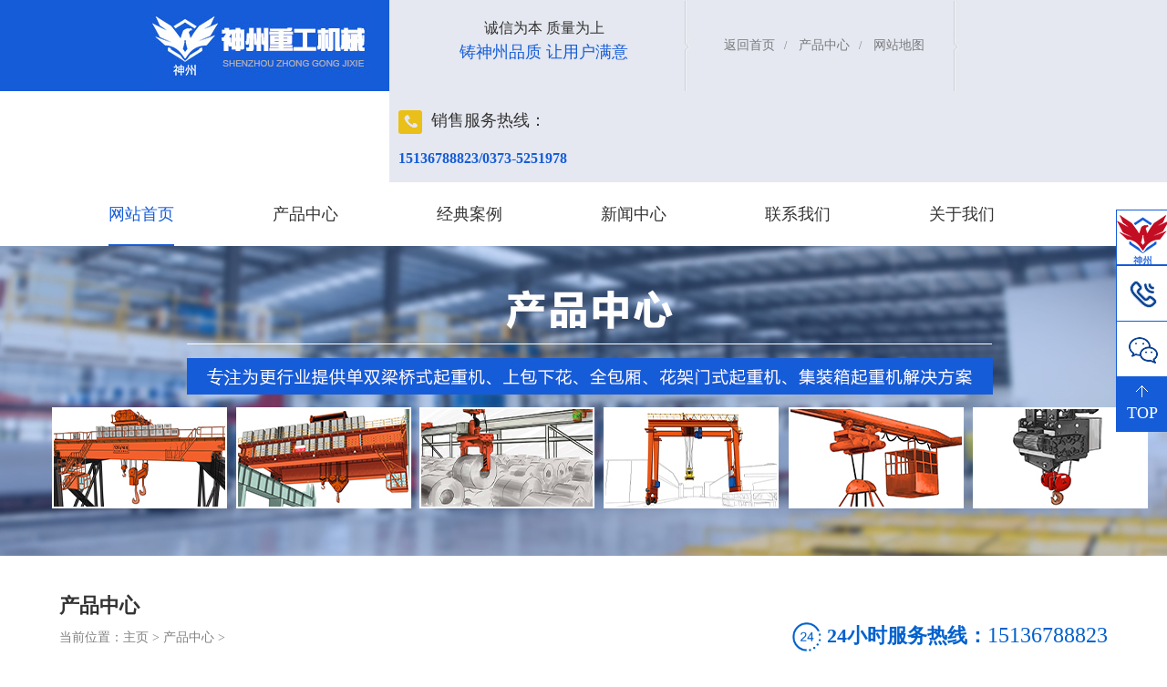

--- FILE ---
content_type: text/html
request_url: http://shenzhouqzsb.com/a/product/list_1_12.html
body_size: 4348
content:
<!DOCTYPE html>

<html xmlns="http://www.w3.org/1999/xhtml" lang="en">

<head>

<meta http-equiv="Content-Type" content="text/html; charset=utf-8" />

<title>产品中心</title>

<meta name="keywords" content="产品中心,单梁、双梁起重机,门式起重机,欧式起重机,行业用起重机" />

<meta name="description" content="山东神州重工机械主要从事:单梁起重机,双梁起重机,门式起重机,欧式起重机,行业用起重机,轻小型设备,产品质量可靠,品种齐全,价格合理欢迎来电洽谈,24小时热线：15136788823" />

<meta name="format-detection" content="telephone=no">

<meta http-equiv="X-UA-Compatible" content="IE=edge">

<meta name="viewport" content="width=device-width, initial-scale=1">

<meta name="applicable-device" content="pc,mobile">

<meta http-equiv="Cache-Control" content="no-transform" />

<link href="/skin/css/bootstrap.css"  rel="stylesheet" type="text/css" media="all" />

<link rel="stylesheet" href="/skin/css/css.css" >

<script src="/skin/js/jquery.min.js"  type="text/javascript"></script>

<script src="/skin/js/jquery.easing.js"  type="text/javascript"></script>

<script src="/skin/js/script.js"  type="text/javascript"></script>

 



</head>

<body>

    <div class="header">

      <div class="headercenter">

        <div class="logos col-md-4">

          <a href="index.htm">

            <img src="/skin/images/index_02.jpg" /></a>

        </div>

        <div class="header_r col-md-8">

          <div class="headerleft">

            <span>诚信为本 质量为上</span>

            <p>铸神州品质 让用户满意</p>

          </div>

          <div class="headerright">

            <a href="/">返回首页</a>/

            <a href="/a/product">产品中心</a>/

            <a href="/sitemap.xml" target="_blank">网站地图</a>

          </div>

          <div class="headerrightcall">

            <span>

              <i>

                <img src="/skin/images/call.jpg"></i>销售服务热线：</span><br>

            <p>15136788823/0373-5251978</p>

          </div>

        </div>

      </div>

    </div>

    <div class="nav box">

      <a href="/" class="hover">网站首页</a>

      <a href="/a/product/" title="产品中心">产品中心</a><a href="/a/case/" title="经典案例">经典案例</a><a href="/a/news/" title="新闻中心">新闻中心</a><a href="/a/contact/" title="联系我们">联系我们</a><a href="/a/about/" title="关于我们">关于我们</a>

    </div>

<article>

  <section class="ny_banner_1"></section>

</article>



<div class="full-page-content">

  <div class="box">

    <div class="page-title-wrap clearfix">

      <div class="float-left">

        <div class="page-title float-left" skinobjectzone="menu_2172">

          <h2>产品中心</h2>

        </div>

        <div class="clear"></div>

        <div class="breadcrumbs float-right nav_m" skinobjectzone="HtmlBreadCrumb_2209"><span>当前位置：</span><a href='http://www.shenzhou01.com/'>主页</a> > <a href='/a/product/'>产品中心</a> > </div>

      </div>

      <div class="qhd-content">

        <p> <span style="font-size:25px;"> <span style="color:#0061ce"><img alt="" src="/skin/images/24.png"  style="width: 32px; height: 32px;"> <strong><i>24小时服务热线：</i></strong>15136788823</span> </span></p>

      </div>

    </div>

    <div class="page-menu" skinobjectzone="menu_2329">

      <div class="page-menu-content">

        <ul class="clearfix">

          <li class=""><a href="/a/product/" >产品中心</a></li>

          <li class=""><a href="/a/product/dl/">桥式起重机</a></li><li class=""><a href="/a/product/sl/">双梁起重机</a></li><li class=""><a href="/a/product/os/">欧式起重机</a></li><li class=""><a href="/a/product/ms/">门式起重机</a></li><li class=""><a href="/a/product/hy/">行业起重设备</a></li><li class=""><a href="/a/product/qx/">轻小型设备</a></li>

        </ul>

      </div>

    </div>

  </div>

</div>

<article>

  <section class="productsbj">

    <div class="box">

      <div class="products">

      <div class="products_1s">

          <div class="products_1s_img"><a target="_blank" href="/a/product/hy/35.html" ><img alt="YH淬火起重机" src="/uploads/allimg/191105/1-191105154452J1-lp.jpg" ></a></div>

          <div class="products_1s_img1">

            <h3><a target="_blank" href="/a/product/hy/35.html" >YH淬火起重机</a></h3>

            <p>YH淬火起重机是用在金属热处理立式井淬工艺的专用起重机械，用来对大型工件...</p>

            <div class="clear"></div>

            <i><a target="_blank" href="/a/product/hy/35.html" >详细介绍</a></i> </div>

        </div><div class="products_1s">

          <div class="products_1s_img"><a target="_blank" href="/a/product/hy/34.html" ><img alt="QCL电磁挂梁起重机" src="/uploads/allimg/191105/1-19110515441T24-lp.jpg" ></a></div>

          <div class="products_1s_img1">

            <h3><a target="_blank" href="/a/product/hy/34.html" >QCL电磁挂梁起重机</a></h3>

            <p>本起重机带有可拆卸的电磁盘，特别适用于搬运具有导磁性的黑色金属制品与材...</p>

            <div class="clear"></div>

            <i><a target="_blank" href="/a/product/hy/34.html" >详细介绍</a></i> </div>

        </div><div class="products_1s">

          <div class="products_1s_img"><a target="_blank" href="/a/product/hy/33.html" ><img alt="铸造起重机" src="/uploads/allimg/191105/1-191105154312148-lp.png" ></a></div>

          <div class="products_1s_img1">

            <h3><a target="_blank" href="/a/product/hy/33.html" >铸造起重机</a></h3>

            <p>铸造起重机是炼钢连铸工艺中的主要设备,主要用于吊运和转运液态钢包。从总...</p>

            <div class="clear"></div>

            <i><a target="_blank" href="/a/product/hy/33.html" >详细介绍</a></i> </div>

        </div><div class="products_1s">

          <div class="products_1s_img"><a target="_blank" href="/a/product/hy/32.html" ><img alt="垃圾处理起重机" src="/uploads/allimg/191105/1-19110515421c16-lp.jpg" ></a></div>

          <div class="products_1s_img1">

            <h3><a target="_blank" href="/a/product/hy/32.html" >垃圾处理起重机</a></h3>

            <p>垃圾抓斗起重机是现代城市各种垃圾焚烧发电厂垃圾供料系统的核心设备，位于...</p>

            <div class="clear"></div>

            <i><a target="_blank" href="/a/product/hy/32.html" >详细介绍</a></i> </div>

        </div><div class="products_1s">

          <div class="products_1s_img"><a target="_blank" href="/a/product/hy/31.html" ><img alt="核电起重机" src="/uploads/allimg/191105/1-191105154049333-lp.jpg" ></a></div>

          <div class="products_1s_img1">

            <h3><a target="_blank" href="/a/product/hy/31.html" >核电起重机</a></h3>

            <p>核电站有几十种规格的起重机设备，根据搬运对象的不同分为机械搬运起重设备...</p>

            <div class="clear"></div>

            <i><a target="_blank" href="/a/product/hy/31.html" >详细介绍</a></i> </div>

        </div><div class="products_1s">

          <div class="products_1s_img"><a target="_blank" href="/a/product/hy/30.html" ><img alt="纸厂用起重机" src="/uploads/allimg/191105/1-191105154003926-lp.jpg" ></a></div>

          <div class="products_1s_img1">

            <h3><a target="_blank" href="/a/product/hy/30.html" >纸厂用起重机</a></h3>

            <p>纸厂专用起重机是根据造纸厂的环境及使用要求，专门为造纸厂开发的一种专用...</p>

            <div class="clear"></div>

            <i><a target="_blank" href="/a/product/hy/30.html" >详细介绍</a></i> </div>

        </div><div class="products_1s">

          <div class="products_1s_img"><a target="_blank" href="/a/product/hy/29.html" ><img alt="风电维修起重机" src="/uploads/allimg/191105/1-191105153AM11-lp.jpg" ></a></div>

          <div class="products_1s_img1">

            <h3><a target="_blank" href="/a/product/hy/29.html" >风电维修起重机</a></h3>

            <p>风电维修起重机主要应用于风电设备的快速维修和保养。风电维修起重机采用自...</p>

            <div class="clear"></div>

            <i><a target="_blank" href="/a/product/hy/29.html" >详细介绍</a></i> </div>

        </div><div class="products_1s">

          <div class="products_1s_img"><a target="_blank" href="/a/product/hy/28.html" ><img alt="PC预制板专业吊装起重机" src="/uploads/allimg/191105/1-19110515361J44-lp.jpg" ></a></div>

          <div class="products_1s_img1">

            <h3><a target="_blank" href="/a/product/hy/28.html" >PC预制板专业吊装起重机</a></h3>

            <p>依据混凝土装运工装所能正在的最大载荷，匹配相应吨位的起重机进行装车、转...</p>

            <div class="clear"></div>

            <i><a target="_blank" href="/a/product/hy/28.html" >详细介绍</a></i> </div>

        </div>     

      </div>

    </div>

              <div class="fenye">

            <div class="fenye_nei">

            <li><a href='list_1_1.html'>首页</a></li>
<li><a href='list_1_11.html'>上一页</a></li>
<li><a href='list_1_7.html'>7</a></li>
<li><a href='list_1_8.html'>8</a></li>
<li><a href='list_1_9.html'>9</a></li>
<li><a href='list_1_10.html'>10</a></li>
<li><a href='list_1_11.html'>11</a></li>
<li class="thisclass">12</li>
<li><a href='list_1_13.html'>13</a></li>
<li><a href='list_1_14.html'>14</a></li>
<li><a href='list_1_15.html'>15</a></li>
<li><a href='list_1_13.html'>下一页</a></li>
<li><a href='list_1_15.html'>末页</a></li>


              <div class="clear"></div></div>

          </div> 

  </section>

</article>

﻿   <div class="footer">

  <div class="top"></div>

  <div class="navb">

    <div class="wrap">

      <ul>

        <li class="a">

          <a href="/" title="网站首页">网站首页</a></li>

        <li>

          <a href="/a/product/" title="产品中心">产品中心</a>

        </li><li>

          <a href="/a/case/" title="经典案例">经典案例</a>

        </li><li>

          <a href="/a/news/" title="新闻中心">新闻中心</a>

        </li><li>

          <a href="/a/contact/" title="联系我们">联系我们</a>

        </li><li>

          <a href="/a/about/" title="关于我们">关于我们</a>

        </li>

      </ul>

      <div class="clear"></div>

      <script>$(document).ready(function() {



          $('.navb li').mouseover(function() {



            $(this).addClass('a').siblings().removeClass('a');

          });



        });</script>

    </div>

  </div>

  <div class="wrap">

    <div class="bottom_l left">

      <span>联系我们</span>

      <p>联系人：葛经理</p>

      <p>手 机：15136788823</p>

      <p>固 话：0373-5251978</p>

      <p>地 址：山东泰安岱岳工业区</p>

    </div>

    <div class="bottom_r right">

      <h1>留言后，工作人员会尽快与您联系，请保持电话畅通</h1>

      <form action="/plus/diy.php" method="post" name="form1">

        <input type="hidden" name="action" value="post">

        <input type="hidden" name="diyid" value="1">

        <input type="hidden" name="do" value="2">

        <input type="hidden" name="time" id="time" value="">

        <input type="text" id="name" name="name" placeholder="姓名" class="left" />

        <input type="text" id="phone" name="phone" placeholder="电话" class="right" />

        <textarea id="xuqiu" name="content" placeholder="留言"></textarea>

        <input type="hidden" name="dede_fields" value="name,text;time,text;phone,text;content,multitext;dz,text" />

        <input type="hidden" name="dede_fieldshash" value="c9db2344aeedc9bbed160b205ddc82f3" />

        <input type="submit" name="submit" id="submit" value="提交留言"></form>

    </div>

    <div class="clear"></div>

  </div>

  <div class="bqsy">

    <div class="wrap">

      <span class="left">Copyright &copy; 2019-2022 山东神州重工 版权所有 <a href=http://www.dedecms.com target='_blank'>Power by DedeCms</a>&nbsp;&nbsp;<script type="text/javascript">var cnzz_protocol = (("https:" == document.location.protocol) ? "https://" : "http://");document.write(unescape("%3Cspan id='cnzz_stat_icon_1278245570'%3E%3C/span%3E%3Cscript src='" + cnzz_protocol + "s9.cnzz.com/z_stat.php%3Fid%3D1278245570%26show%3Dpic' type='text/javascript'%3E%3C/script%3E"));</script> </span>

      <a href="/sitemap.xml" target="_blank" class="right">网站地图</a>

      <div class="clear"></div>

    </div>

  </div>

  <div class="clear"></div>

  <div class="cndns-right">

    <div class="cndns-right-meau"  style="border: 1px solid #155cd8;background-color: #fff;width: 57px;height: 61px;">

      <a href="index.htm">

        <img src="/skin/images/logo1.png" /></a>

    </div>

    <div class="cndns-right-meau meau-contact">

      <a href="#" class="cndns-right-btn">

        <span class="demo-icon">

          <img src="/skin/images/kefu_tel.png" class="a" />

          <img src="/skin/images/kefu_tel_h.png" class="b" /></span>

      </a>

      <div class="cndns-right-box">

        <div class="box-border">

          <div class="sev-t">

            <span>服务热线</span>

            <p>15136788823</p>

            <div class="clear"></div>

          </div>

          <span class="arrow-right"></span>

        </div>

      </div>

    </div>

    <div class="cndns-right-meau meau-code">

      <a href="index.htm" class="cndns-right-btn">

        <span class="demo-icon">

          <img src="/skin/images/kefu_wx.png" class="a" />

          <img src="/skin/images/kefu_wx_h.png" class="b" /></span>

      </a>

      <div class="cndns-right-box">

        <div class="box-border">

          <div class="sev-t">

            <img src="/skin/images/wx.jpg" />

            <i>添加微信咨询</i>

          </div>

          <span class="arrow-right"></span>

        </div>

      </div>

    </div>

    <div class="cndns-right-meau meau-top" id="top-back">

      <a href="#" class="cndns-right-btn" onclick="topBack()">

        <span class="demo-icon">

          <img src="/skin/images/kefu_top.png" /></span>

        <i>TOP</i>

      </a>

    </div>

  </div>

  <script>//置顶事件

    function topBack() {



      $('body,html').animate({

        scrollTop: 0

      },

      300);



    }</script>

 

</div>


<script type="text/javascript" src="https://js.users.51.la/21871171.js"></script>






 



</body>

</html>



--- FILE ---
content_type: text/css
request_url: http://shenzhouqzsb.com/skin/css/css.css
body_size: 28650
content:
body, h1, h2, h3, h4, h5, h6, p, input{margin:0;padding:0;font-size:13px;font-family:"微软雅黑"}

ul, ol, dl, li, dt, dd{list-style-type:none;margin:0;padding:0;font-family:"微软雅黑"}

a{text-decoration:none;color:#333333;}

a:hover{text-decoration:none;color:#980600;}

.clear{clear:both;overflow:hidden;}

img{border:none;}

body {

    -moz-user-select: none; /*火狐*/

    -webkit-user-select: none;  /*webkit浏览器*/

    -ms-user-select: none;   /*IE10*/

    -khtml-user-select: none; /*早期浏览器*/

    user-select: none;

}

body{background:#FFF;}

.box{margin:0 auto;height:auto;overflow:hidden}

.solutionny_main dl dt h2{background:url("../images/jiao.png") no-repeat 0px center;padding-left:15px}

.productqxny_main_right2 h3{margin:30px 0 26px 0;font-size:15px;font-weight:normal}

.productqxny_main_right2 h3 b{font-size:24px;color:#0061ce}

.productqxny_main_right2 h3 img{float:left}

.weixin{width:100%}

#wxImg{display:none;position:absolute;margin-top:45px}

#wxImg img{width:140px;height:140px;}

.btn2{display:block;height:45px;line-height:45px;width:140px;float:left;background:#f63401;text-align:center;color:#fff;font-size:16px}

.products_1s_img1 i a{font-style:normal;font-size:13px;color:#0061ce;padding:0 10px}

.btn2:hover{color:#FFF}

.btn3{display:block;height:45px;line-height:45px;width:140px;float:left;background:#222222;text-align:center;color:#fff;font-size:16px;margin-left:20px}

.btn3:hover{color:#FFF}

.box{width:320px;margin:0 auto}

.ps_box{margin-bottom:40px;}

.n.pics_switch{position:relative;width:1920px;margin:auto;height:421px;background:#1b1c24;overflow:hidden;}

.pics_switch .pb{height:421px;}

.pics_switch .pic_box{float:left;width:1920px;height:421px;overflow:hidden;}

.pics_switch .pic_box a{margin:auto;display:block;width:1920px;height:421px;}

.viewArrows{display:block;width:50px;height:50px;line-height:50px;cursor:pointer;text-indent:-99999999px;position:absolute;top:180px;}

.pics_switch .pic_box a.pic_banner_001{background:url("../images/1.jpg") center top no-repeat;}

.pics_switch .pic_box a.pic_banner_002{background:url("../images/2.jpg") center top no-repeat;}

.pics_switch .pic_box a.pic_banner_003{background:url("../images/3.jpg") center top no-repeat;}

.pics_switch .pic_box a.pic_banner_004{background:url("../images/4.jpg") center top no-repeat;}

.ps_box .pics_switch_clients{display:;width:100%;height:80px;position:absolute;left:0;bottom:0;overflow:hidden;}

.ps_box .pics_switch_clients ul{margin:20px auto 0;width:100px;height:auto;overflow:hidden;}

.ps_box .pics_switch_clients ul li{float:left;padding:20px 0;cursor:pointer;}

.ps_box .pics_switch_clients ul li span{display:block;margin-right:5px;width:20px;height:1px;text-indent:-999999px;background:#FFF;}

.nav-toggle{-webkit-touch-callout:none;-webkit-user-select:none;-moz-user-select:none;-ms-user-select:none;user-select:none;width:40px;height:77px;float:right;text-indent:-9999px;overflow:hidden;background:#155cd8 url("../images/hamburger.gif") no-repeat 59% 0%;}

/*table tr:first-child{background:#ffc655 none repeat scroll 0 0;color:#fff;font-weight:bold;}

td{border-bottom:1pt solid #c1dad7;border-right:1pt solid #c1dad7;padding:15px 0;text-align:center;font-size:14px}

*/.dexq tr:nth-of-type(2n+1){background:#edf8fe none repeat scroll 0 0;}

/*table{border-collapse:collapse;}

table td{text-align:center;color:#333333}

table td p{text-align:center;color:#777777}

table{border-left:1pt solid #c1dad7;border-top:1pt solid #c1dad7;table-layout:fixed;width:98%;word-wrap:break-word;margin:0 auto;margin-top:15px}

*/.carousel{margin:0px auto;position:relative;height:350px;width:100%;overflow:hidden;}

.carousel h2 a{color:#fff;}

.carousel .backgrounds{height:421px;}

.carousel .backgrounds .item{width:1920;height:350px;float:left;position:relative;z-index:1;}

input[type="text"]:focus, input[type="email"]:focus, textarea:focus, .form-input:focus, input[type="text"]:hover, input[type="email"]:hover, textarea:hover, .form-input:hover{background-color:white;border-color:#e04d47;box-shadow:0 0 3px rgba(224, 77, 71, 0.5);font-size:12px;}

.ultable{width:100%;}

.ultable li{margin-top:15px;}

.ultable li input{border:1px solid #dcdcdc;color:#afafaf;height:40px;padding-left:10px;width:95%;-webkit-appearance:none;}

.ultable li textarea{border:1px solid #dcdcdc;color:#afafaf;font-size:14px;height:100px;line-height:25px;padding-left:10px;width:95%;}

.ultable li.spa .submit{background-color:#e9a13d;color:#fff;height:30px;line-height:30px;text-align:center;width:96%;margin-bottom:30px;margin-top:10px;-webkit-appearance:none;}

.page{margin:20px 0 20px 0;padding:6px 0 10px;text-align:center;}

.page a{border:1px solid #dddddd;color:#747474;margin:0 1px;padding:5px 10px;}

.page a:hover{border:1px solid #ff6600;color:#026ab1;}

.page .disabled{border:1px solid #dddddd;color:#747474;margin:0 1px;padding:5px 10px;}

.page .current{background-color:#d9d9d9;border:1px solid #c8c8c8;color:#333;font-style:normal;margin:0 1px;padding:5px 10px;}

@media(min-width:320px){.product_video{width:100%;height:auto;overflow:hidden;margin:0 auto}

.video-js.vjs-16-9, .video-js.vjs-4-3, .video-js.vjs-fluid{height:auto;max-width:100%;width:100%;margin:0 auto}

.video-js .vjs-tech, .video-js.vjs-fill{height:100%;width:100%;}

.my-video-dimensions.vjs-fluid{padding-top:59%;}

.products_1s{width:100%;height:auto;overflow:hidden;background:#f9f9f9;margin-bottom:20px;float:left}

.products_1s_img{width:100%;height:auto;float:left;margin-right:15px}

.products_1s_img a img{width:100%;height:auto}

.products_1s_img1{width:100%;overflow:hidden;height:auto;float:right;padding-right:0px}

.products_1s_img1 b{font-size:13px;line-height:22px;color:#adadad;display:inline-block;font-weight:normal;margin-top:15px;margin-left:10px;}

.products_1s_img1 b img{float:left;margin-right:5px}

.products_1s_img1 h3{font-size:15px;border-bottom:1px solid #e1e1e1;padding-bottom:5px;color:#343434;margin-bottom:5px;}

.products_1s_img1 p{height:60px;overflow:hidden;line-height:28px;color:#686868;font-size:13px;}

.products_1s_img1 i{font-style:normal;color:#0061ce;display:block;margin-top:3px}

.products_1s_img1 i a{font-style:normal;font-size:13px;color:#0061ce;}

.productqxny_main_right ul li{float:left;width:50%;height:152px;overflow:hidden}

.productqxny_main_right ul li img{width:94%;height:auto;}

.productqxny_main_right ul li p{width:94%;text-align:center;background:#ededed;height:32px;line-height:32px;font-size:14px}

.boxss{width:320px;margin:10px auto 0;background:#0061ce;border:1px solid #d3d3d3;}

.tab_menu{overflow:hidden;background:#eeeeee;margin:20px 0 10px 0}

.tab_menu li{width:80px;float:left;height:45px;line-height:45px;font-size:14px;font-weight:bold;color:#333;background:#eeeeee;text-align:center;cursor:pointer;}

.tab_menu li.current{color:#fff;background:#0061ce;font-size:14px;font-weight:bold;}

.tab_menu li a{color:#fff;text-decoration:none;}

.tab_menu li.current a{color:#333;}

.tab_box{}

.tab_box li{height:24px;line-height:24px;overflow:hidden;}

.tab_box li span{margin:0 5px 0 0;font-family:"宋体";font-size:12px;font-weight:400;color:#ddd;}

.tab_box .hide{display:none;}

.tab_box p{line-height:35px;font-size:14px;color:#666}

.tab_box img{float:left;margin:10px 0px 0px 0px;width:100%;}

.ps_box{margin-bottom:20px;}

.pics_switch{position:relative;width:320px;margin:auto;height:140px;background:#1b1c24;overflow:hidden;}

.pics_switch .pb{height:221px;}

.pics_switch .pic_box{float:left;width:320px;height:140px;overflow:hidden;}

.pics_switch .pic_box a{margin:auto;display:block;width:320px;height:140px;}

.viewArrows{display:block;width:50px;height:50px;line-height:50px;cursor:pointer;text-indent:-99999999px;position:absolute;top:100px;}

.pics_switch .pic_box a.pic_banner_001{background:url("../images/1.jpg") center top no-repeat;background-size:cover}

.pics_switch .pic_box a.pic_banner_002{background:url("../images/2.jpg") center top no-repeat;background-size:cover}

.pics_switch .pic_box a.pic_banner_003{background:url("../images/3.jpg") center top no-repeat;background-size:cover}

.pics_switch .pic_box a.pic_banner_004{background:url("../images/4.jpg") center top no-repeat;background-size:cover}

.ps_box .pics_switch_clients{display:;width:100%;height:40px;position:absolute;left:25px;bottom:0;overflow:hidden;}

.ps_box .pics_switch_clients ul{margin:20px auto 0;width:100px;height:auto;overflow:hidden;}

.ps_box .pics_switch_clients ul li{float:left;padding:10px 0;cursor:pointer;}

.ps_box .pics_switch_clients ul li span{display:block;margin-right:5px;width:20px;height:1px;text-indent:-999999px;background:#000;}

table{border-left:1pt solid #c1dad7;border-top:1pt solid #c1dad7;table-layout:fixed;width:100%;word-wrap:break-word;margin:0 auto;}

.ck-slide ul{margin:0;padding:0;list-style-type:none;}

.ck-slide{position:relative;overflow:hidden;}

.ck-slide ul.ck-slide-wrapper{position:absolute;top:0;left:0;z-index:1;margin:0;padding:0;}

.ck-slide ul.ck-slide-wrapper li{position:absolute;margin-top:0px;}

.ck-slide ul.ck-slide-wrapper li a{line-height:0px;display:block;}

.ck-slidebox{position:absolute;left:50%;bottom:12px;z-index:30;}

.productqxny_main{margin-top:30px;}

.productqxny_main_right{float:right;width:320px;margin:20px 0}

.productqxny_main_right h1{font-size:20px;border-bottom:1px solid #999;padding-bottom:10px;margin-bottom:5px}

.productqxny_main_right p{font-size:14px;line-height:34px;height:140px;overflow:hidden}

.productqxny_main_right h2{font-size:16px;margin:5px 0 10px 0}

.spec{height:45px;background:#eeeeee;line-height:45px;margin-bottom:10px}

.spec a{display:block;float:left;padding:0 30px;font-weight:bold;color:#727171;font-size:15px}

.spec a.hover2{display:block;float:left;padding:0 30px;font-weight:bold;background:#0061ce;color:#FFF;font-size:15px}

.spec a:hover{display:block;float:left;padding:0 30px;font-weight:bold;background:#0061ce;color:#FFF;font-size:15px}

.specxq p{line-height:35px;color:#666;padding-bottom:20px}

.specxq img{width:32.4%;}

.specxq p img{width:32.4%;float:left;margin-right:10px;margin-bottom:10px}

.aboutproduct{margin:20px 0;}

.aboutproduct h3{font-size:15px;border-bottom:1px solid #CCC;margin-bottom:15px}

.aboutproduct h3 b{display:block;font-size:15px;background:#0061ce;color:#FFF;width:100px;height:45px;text-align:center;line-height:45px}

.aboutproduct ul li{width:100%;float:left;margin:5px 0px 5px 0px}

.aboutproduct ul li a img{width:100%;height:240px;}

.aboutproduct ul li a p{background:#f5f5f5;line-height:40px;text-align:center;}

.productqxny_main_right p img{width:100%;height:auto}

.ck-slide{width:320px;height:230px;float:left}

.ck-slide ul.ck-slide-wrapper{height:230px;}

.ck-slide ul.ck-slide-wrapper a img{width:320px;height:230px;border:1px solid #e0e0e0}

.ck-slidebox ul{height:20px;padding:0 4px;}

.ck-slidebox ul li{float:left;height:12px;margin:4px 4px;}

.ck-slidebox ul li em{display:block;width:12px;height:12px;border-radius:100%;background-color:#dddddd;text-indent:-9999px;cursor:pointer;}

.ck-slidebox ul li.current em{background-color:#fe6500;}

.ck-slidebox ul li em:hover{background-color:#fe6500;}

.news{margin:30px 0 0 0;height:auto;overflow:hidden}

.news h2{text-align:center;font-size:20px}

.news h2 span{color:#155cd8}

.news h2 b{font-weight:normal;display:block;font-size:15px;line-height:40px;padding-bottom:10px}

.img_desc{overflow:hidden}

.block-3{position:relative;overflow:hidden;margin:10px 0 10px 0;padding:30px 20px 20px 120px;background:#f0f0f0;color:#000;}

.text-2{font-size:20px;line-height:20px;font-weight:800;text-transform:uppercase;}

.block-2{position:absolute;left:0;top:0;bottom:0;width:100px;color:#ffffff;background:#155cd8;}

.block-2 .caption{position:absolute;top:35%;margin:-20px 0 0px 0px;padding:0 0 0 0px;font-size:20px;text-align:center}

.block-2 .caption span{display:block;margin:0 0 10px;background:#0151aa;width:100px;text-align:center}

.text-3{font-size:20px;line-height:40px;text-transform:uppercase;}

.text-2{font-size:14px;line-height:20px;font-weight:800;text-transform:uppercase;}

.block-3 p{color:#999;font-size:1.1em;line-height:2.4em;height:40px;overflow:hidden;margin-top:10px;}

.ny_banner_1{background:url("../images/ny_banners_jiejue.jpg") no-repeat center 0;background-size:cover;height:120px}

.ny_banner_2{background:url("../images/ny_banners_gongyi.jpg") no-repeat center 0;background-size:cover;height:120px}

.ny_banner_3{background:url("../images/ny_banners_keli.jpg") no-repeat center 0;background-size:cover;height:120px}

.ny_banner{background:url("../images/ny_banners_xianchangi.jpg") no-repeat center 0;background-size:cover;height:120px}

.title{height:40px;line-height:40px;background:#f5f5f5;border-bottom:1px solid #e8e8e8;text-align:right}

.productsbj{margin:0px 0 0px 0;}

.page-title-wrap h2{padding-right:20px;font-size:22px;line-height:normal;margin-bottom:10px;}

.float-left{float:left;display:inline;}

.breadcrumbs{font-size:14px;color:#808080;}

.breadcrumbs a{color:#808080;}

.full-page-content{margin:40px 0 0 0}

.page-menu-content{margin:40px 0 0 0}

.full-page-content .page-menu{background-color:#fff;overflow:hidden;border-bottom:2px solid #ebebeb;padding:0;margin-bottom:25px;}

.page-menu-content ul, .page-menu-content li{margin-bottom:0;padding:0;}

.full-page-content .page-menu-content ul li{float:left;display:inline;border-right:1px solid #ebebeb;}

.page-menu-content ul, .page-menu-content li{margin-bottom:0;padding:0;}

.full-page-content .page-menu-content ul li a{float:left;font-weight:normal;display:inline;line-height:40px;padding:0 10px;font-size:12px;-webkit-transition:all 0.18s ease-out;-moz-transition:all 0.18s ease-out;-ms-transition:all 0.18s ease-out;-o-transition:all 0.18s ease-out;transition:all 0.18s ease-out;color:#808080;}

.full-page-content .page-menu-content ul li.current a{background:#0061ce;color:#fff;border-bottom:2px solid #0061ce;margin-bottom:-2px;}

.qhd-content{margin-top:10px}

.qhd-content span{float:left;font-family:impact;font-size:16px;margin-top:10px}

.qhd-content i{font-family:"微软雅黑";font-style:normal;font-size:16px;}

.aboutny_main{}

.aboutny_main h1{font-size:22px;text-align:center;margin:10px 0 30px 0}

.aboutny_main p{color:#727272;line-height:40px;border-bottom:1px dotted #CCC;padding:5px 0;font-size:14px}

.aboutny_main p img{width:100%;height:auto}

.aboutny_main img{width:100%;height:auto;margin:0 0 10px 0}

.contactny_main{}

.contactny_main h2{font-size:13px;font-weight:normal;line-height:35px;color:#999;margin-top:10px}

.contactny_main p{color:#727272;line-height:40px;border-bottom:1px dotted #CCC;padding:5px 0;font-size:14px}

.contactny_main p img{width:100%;height:auto;border:1px solid #ededed}

.contactny_main img{width:100%;height:auto;margin:0 0 10px 0;border:1px solid #ededed}

.contactus p{font-size:14px;line-height:40px}

.contactus h1{font-size:16px;margin-top:20px}

.serviceny_main{}

.serviceny_main p{color:#727272;line-height:40px;border-bottom:1px dotted #CCC;padding:5px 0;font-size:14px}

.serviceny_main p img{width:100%;height:auto}

.serviceny_main img{width:100%;height:auto;margin:0 0 10px 0}

.orderlist{height:auto;overflow:hidden}

.orderlist p{padding:0px 0px 0px 0px}

.ultable_co{width:100%;margin:0 auto}

.ultable_co li{margin-top:15px;}

.ultable_co li input{border:1px solid #dcdee0;color:#adadad;height:39px;padding-left:10px;width:100%;}

.message{border:1px solid #dcdee0;color:#adadad;font-size:14px;height:100px;line-height:25px;padding-left:10px;width:100%;font-family:Arial, Helvetica, sans-serif}

.ultable_co li.spa .button{background-color:#d91b05;color:#fff;height:40px;line-height:35px;text-align:center;width:103px;padding-right:10px;border:none;font-size:16px;margin:0 auto 30px;display:block;float:left}

.ultable_co li.spa .reset{background-color:#999999;color:#fff;height:40px;line-height:35px;text-align:center;width:103px;padding-right:10px;border:none;font-size:16px;margin:0 auto 30px;display:block;float:left;margin-left:10px}

.box{width:320px;margin:0 auto}

.top{height:32px;background:#155cd8}

.topl{color:#FFF;line-height:32px;float:left;padding-left:10px}

.topr{float:right;line-height:32px;color:#FFF;padding-right:10px}

.box{margin:0 auto;height:auto;overflow:hidden}

.head{height:70px;}

.logo{float:left;width:200px;margin-top:30px;height:70px;margin-left:10px}

.service{}

.bottom-text{background:#e7eef4;padding:52px 15px;border-radius:100%;-webkit-border-radius:100%;-o-border-radius:100%;-ms-border-radius:100%;-moz-border-radius:100%;border:2px solid transparent;}

.bottom-text h3{text-align:center;font-size:19px;font-weight:600;color:#646464;}

.bottom-text p{margin-top:14px;text-align:center;font-size:13px;color:#757575;line-height:2.7em;height:110px;overflow:hidden;padding:0 10px}

.bottom-grid span{position:absolute;font-size:27px;color:#ffffff;background:#155cd8;border-radius:100%;padding:20px 20px;top:-37px;text-align:center;left:30%;}

.bottom-grids{margin-top:50px;}

.bottom-grid:hover div.bottom-text{border:2px solid #155cd8;transition:0.5s all;-webkit-transition:0.5s all;-o-transition:0.5s all;-moz-transition:0.5s all;-ms-transition:0.5s all;}

.bottom-grid:hover div.bottom-text h3{color:#155cd8;transition:0.5s all;-webkit-transition:0.5s all;-o-transition:0.5s all;-moz-transition:0.5s all;-ms-transition:0.5s all;}

.bottom-grid:hover div.bottom-spa span{background:#155cd8!important;color:#fff !important;transition:0.5s all;-webkit-transition:0.5s all;-o-transition:0.5s all;-moz-transition:0.5s all;-ms-transition:0.5s all;}

.teachers{padding:80px 0;background:#393939;}

.team-grid img{border:2px solid transparent;border-radius:100%;-webkit-border-radius:100%;-o-border-radius:100%;-ms-border-radius:100%;-moz-border-radius:100%;}

.teach-head h3{text-align:center;font-size:32px;font-family:'Alegreya', serif;color:#fc3a3a;}

.teach-head p{text-align:center;font-size:14px;color:#c2c2c2;line-height:1.8em;width:75%;margin:20px auto 0 auto;}

.team-grids{margin-top:50px;}

.team-img h3{margin:15px 0 8px 0;text-align:center;font-size:20px;font-weight:600;color:#155cd8;}

.team-img h4{font-size:16px;color:#c2c2c2;}

.team-img p{display:none;color:#c2c2c2;font-size:13px;line-height:1.8em;margin-top:7px;}

.team-img ul{margin-top:8px;}

.team-img ul li{list-style-type:none;display:inline-block;margin-left:5px;}

.team-img ul li a{width:24px;height:24px;display:block;}

.team-img ul li a.fb{background:url("../images/img-sp.png") no-repeat 0px 0px;}

.team-img ul li a.fb:hover{background:url("../images/img-sp.png") no-repeat 0px -27px;}

.team-img ul li a.twitt{background:url("../images/img-sp.png") no-repeat -26px 0px;}

.team-img ul li a.twitt:hover{background:url("../images/img-sp.png") no-repeat -26px -27px;}

.team-img ul li a.goog{background:url("../images/img-sp.png") no-repeat -52px 0px;}

.team-img ul li a.goog:hover{background:url("../images/img-sp.png") no-repeat -52px -27px;}

.team-img ul li a.drib{background:url("../images/img-sp.png") no-repeat -78px 0px;}

.team-img ul li a.drib:hover{background:url("../images/img-sp.png") no-repeat -78px -27px;}

.team-grid:hover div.team-img p{display:block;transition:0.5s all;-webkit-transition:0.5s all;-o-transition:0.5s all;-moz-transition:0.5s all;-ms-transition:0.5s all;}

.team-grid:hover div.team-img img{border:2px solid #155cd8;}

.features-left img{width:100%;}

.about-grids{margin-top:50px;}

.features-right h4{margin:0;color:#155cd8;font-size:20px;font-weight:600;}

.features-right p{margin:0;color:#757575;line-height:2em;font-size:14px;}

.solutions h2{text-align:center;font-size:20px}

.solutions h2 span{color:#155cd8}

.solutions h2 b{font-weight:normal;display:block;font-size:15px;line-height:40px;padding-bottom:10px}

.about_us{height:131px;background:url("../images/ny_bj.jpg") no-repeat center 0;overflow:hidden}

.about_ny{float:left}

.about_ny h3{color:#FFF;font-size:20px;font-family:Tahoma, Geneva, sans-serif;padding-top:30px;padding-left:10px;display:block;font-family:"微软雅黑"}

.about_ny h3 b{display:block;border-bottom:4px solid #FFF;width:40px;float:left;padding-bottom:10px;}

.news_ny h3{color:#FFF;font-size:20px;font-family:Tahoma, Geneva, sans-serif;padding-top:30px;padding-left:10px;display:block;font-family:"微软雅黑"}

.news_ny h3 b{display:block;border-bottom:4px solid #FFF;width:40px;float:left;padding-bottom:10px;}

.news_zw h2{font-weight:normal;font-size:18px;color:#2f2f2f;margin-bottom:40px}

.news_zw h2 b{display:block;border-bottom:2px solid #037f41;width:126px;float:left;padding-bottom:6px;font-weight:normal}

.about_zw h2{font-size:18px;color:#2f2f2f;margin-bottom:40px}

.about_zw h2 b{display:block;border-bottom:2px solid #037f41;width:126px;float:left;padding-bottom:6px;}

.solutions1 h2{text-align:center;font-size:24px}

.solutions1 h2 span{color:#155cd8}

.solutions1 h2 b{font-weight:normal;display:block;font-size:15px;line-height:40px;padding-bottom:10px}

.ultable{width:100%;margin-left:10px}

.ultable li{margin-top:15px;}

.ultable li input{border:1px solid #dcdcdc;color:#afafaf;height:40px;padding-left:10px;width:95%;}

.ultable li textarea{border:1px solid #dcdcdc;color:#afafaf;font-size:14px;height:100px;line-height:25px;padding-left:10px;width:95%;}

.ultable li.spa .submit{background-color:#e9a13d;color:#fff;height:35px;line-height:35px;text-align:center;width:96%;margin-bottom:30px;margin-top:10px}

.imgs_about{float:left;width:320px;height:220px;background:url("../images/about_11.jpg") no-repeat;background-size:100% 100%;margin-right:0px;margin-left:0px;}

.wenzi_about{width:320px;float:right;margin-top:20px}

.wenzi_about h3{font-size:20px;margin-bottom:10px}

.wenzi_about p{line-height:35px;color:#5d5d5d;height:210px;overflow:hidden}

.more_1 a{width:140px;height:45px;background:#155cd8;display:block;color:#ffffff;text-align:center;line-height:45px;font-size:16px;margin-top:7px;border-radius:2px}

#container{width:100%;margin:0 auto;}

#container li{position:relative;width:100%;height:230px;line-height:230px;text-align:center;margin:5px 0px 5px 0px;float:left;cursor:pointer;overflow:hidden;}

#container li p{height:230px;width:100%;position:absolute;left:0;top:-230px;color:#ffffff;z-index:2;}

#container li .img{width:100%;height:230px;display:block;-moz-transition:.5s ease-in;-webkit-transition:.5s ease-in;-o-transition:.5s ease-in;-ms-transition:.5s ease-in;transition:.5s ease-in;}

#container li:hover .img{transform:scale(1.1,1.1);-moz-transform:scale(1.1,1.1);-webkit-transform:scale(1.1,1.1);-o-transform:scale(1.1,1.1)}

#container li p i{width:100%;height:100%;display:block;position:absolute;left:0;top:0;z-index:-1;background:#000000;opacity:0.7;-moz-opacity:0.7;filter:alpha(opacity=70);font-size:16px;}

#container li p span{display:block;width:94%;margin:0 auto;line-height:24px;font-size:14px;padding-top:115px;}

#container li p a{display:block;position:absolute;width:32px;height:32px;left:50%;margin-left:-16px;top:20px;background:url("../images/link.png") no-repeat 0 0;margin-top:50px}

.explain{display:block;margin:0 auto;}

.col-md-4{width:100%;float:left}

.col-md-8{width:35%;float:left}

.logos{background:#155cd8}

.logos img{width:200px;height:80px;margin-left:10px}

.logos a{float:left;display:block}

.header_r{background:#e5e8f0}

.headerleft{width:220px;height:100px;background:url("../images/index_04.jpg") no-repeat right center;padding:20px 0;text-align:center;float:left;display:none}

.headerleft p{color:#155cd8;font-size:18px;line-height:30px;}

.headerleft span{color:#333;font-size:16px;}

.headerright{width:250px;display:none;height:100px;font-size:12px;color:#7A7B7F;background:url("../images/index_04.jpg") no-repeat right center;line-height:100px;float:left;text-align:center}

.headerright a{color:#7A7B7F;padding:0 10px;font-size:14px;}

.headerrightcall{width:100px;height:80px;padding:15px 0;text-align:right;float:left;display:none}

.headerrightcall span{color:#333;font-size:12px;}

.headerrightcall span i{margin-right:10px}

.headerrightcall p{font-size:16px;line-height:30px;color:#155cd8;margin-top: 12px;font-weight: bold;}

.nav a:hover, .nav a.hover{border-bottom:2px solid #155cd8;color:#155cd8;}

.nav a{height:50px;line-height:50px;border-bottom:2px solid #fff;margin:0 7px;display:block;float:left;font-size:14px;}

.case{margin:30px 0 0 0;height:auto;overflow:hidden}

.case h2{text-align:center;font-size:20px}

.case h2 span{color:#155cd8}

.case h2 b{font-weight:normal;display:block;font-size:15px;line-height:40px;padding-bottom:10px}

.ban-setting{display:block;position:relative;overflow:hidden;margin-top:20px}

.ban-setting img{width:100%;}

.ban-setting .captn{display:inline-block;height:100%;width:100%;color:#ffffff;position:absolute;bottom:-84%;right:0;background-color:rgba(1, 80, 169, 0.70);text-align:center;-o-transition:all 0.3s ease;-moz-transition:all 0.3s ease;-ms-transition:all 0.3s ease;-webkit-transition:all 0.3s ease;transition:all 0.3s ease;}

.ban-setting:hover .captn{bottom:0%;}

.captn a{width:30px;height:30px;display:inline-block;border:1px solid #fff;border-radius:5px;margin:0 3px;}

.captn a:hover{transform:rotateY(360deg);}

.captn h4{font-size:1.1em;color:#fff;padding:9px 0 4px;font-weight:normal;font-family:"微软雅黑";}

.ban-setting:hover .captn h4{margin-top:55px;}

.solutions{margin:30px 0 30px 0}

.pdt-son{margin:10px 0 15px;text-align:center;}

.pdt-son a{display:inline-block;background-color:#F7F7F7;width:128px;height:40px;line-height:40px;margin:2px 2px;}

.about{background:url("../images/bg-case.png") #f6f6f6;padding:15px 0;}

.lxdhdiv{height:60px;background:url("../images/index_31.jpg") no-repeat top center;background-size:cover}

.lxdh{height:50px;float:right;margin-right:10px;padding-top:18px;width:200px;line-height:22px;color:#ffffff;overflow:hidden}

.tac{text-align:center;width:}

.lxdh span{font-size:24px;color:#ffcb00;font-weight:bold}

.lxdh p{color:#ffffff;font-size:14px;margin-top:5px;font-weight:bold;}

.lxdh p span{color:#ffffff;font-size:16px;font-weight:normal;}

.gylcbj{margin:0px 0 30px 0}

.gylc{margin:30px 0 0 0;height:auto;overflow:hidden}

.gylc h2{text-align:center;font-size:20px}

.gylc h2 span{color:#155cd8}

.gylc h2 b{font-weight:normal;display:block;font-size:15px;line-height:40px;padding-bottom:10px}

.newsBox{margin:10px 0 30px 0;}

.thumbnail{position:relative;margin:0;border-radius:0;box-shadow:none;border:none;padding:0;background:none;}

figure{margin:0;border:1px solid #f1f1f1}

.newsBox img{width:100% !important;}

.thumbnail .caption{padding:9px;color:#333;}

.thumbnail .caption{color:#333;background:#f6f6f6;border-top:2px solid #fff;padding:15px 0 15px 15px}

.btn-inline{color:#155cd8;font-size:14px;font-weight:normal;}

.box_inner p{line-height:30px;height:60px;overflow:hidden}

.box_inner h3{font-size:15px}

.footer{background:#011f3e;overflow:hidden;margin-top:20px}

.footerleft{float:left}

.footerleft{color:#FFF;font-size:12px;margin:30px 0 40px 0}

.footerleft a{color:#FFF;margin:0 2px;line-height:30px}

.footerleft p{line-height:30px;margin-top:10px;color:#507193}

.footerleft p a{color:#507193}

.footerright{float:left;margin:30px 0 40px 0}

.footerright h5 span{display:block;color:#fff;font-size:16px;text-align:left}

.footerright h5 label{display:block;height:24px;margin-top:4px;font-size:18px;color:#4e739d;text-transform:uppercase;text-align:left}

.footerright p{color:#fff;padding:5px 0 0 0;font-size:24px;font-family:impact;text-align:left}

.solutionny_main dl{padding-bottom:10px;overflow:hidden;height:auto;border-bottom:1px dotted #CCC;margin-bottom:20px}

.solutionny_main dl dt{float:left;width:100%;margin-right:20px;margin-bottom:15px}

.solutionny_main dl dt img{width:100%;height:auto;border:1px solid #e1e1e1;margin-right:15px}

.solutionny_main dl dd h2{margin-bottom:10px;}

.solutionny_main dl dd h2 a{font-size:15px}

.solutionny_main dl dd h2 img{margin-right:10px}

.solutionny_main dl dd p{line-height:32px;}

.newsxq h1{font-size:20px;text-align:center;border-bottom:1px dotted #CCC;padding-bottom:20px;margin:0px 0}

.newsxq p img{width:100%;height:auto;display:block;margin:0 auto}

.newsxq img{width:50%;height:auto;display:block;margin:0 auto}

.newsxq p{display:block;overflow:hidden;width:100%;line-height:35px;padding-top:20px;color:#747474}

.pagination2{margin:20px auto;line-height:40px;background-color:#EEEEEE;}

.prev{border-right:1px solid #DDDDDD;width:50%;float:left;overflow:hidden;text-overflow:ellipsis;white-space:nowrap;padding-left:30px}

.prev a, .pagination2 .next a{font-size:14px;color:#646464;}

.next{overflow:hidden;text-overflow:ellipsis;white-space:nowrap;width:50%;float:right;padding-left:30px}

.products h2{text-align:center;font-size:20px;margin:30px 0 0px 0;}

.products h2 span{color:#155cd8;padding-top:10px;}

.products h2 b{font-weight:normal;display:block;font-size:15px;line-height:50px;}

.gylc1{margin:20px 0;}

.gylc1 h3{font-size:15px;border-bottom:1px solid #CCC;margin-bottom:15px}

.gylc1 h3 b{display:block;font-size:15px;background:#0061ce;color:#FFF;width:100px;height:45px;text-align:center;line-height:45px}

.gylc1 dl dt{float:left;width:40%;border:1px solid #ddd;height:150px;}

.gylc1 dl dt a img{width:100%;height:150px;}

.gylc1 dl dd{width:58.5%;float:right}

.gylc1 dl dd h4{font-size:16px;margin-bottom:10px}

.gylc1 dl dd p{line-height:38px;height:79px;overflow:hidden}

.button4{display:block;width:90px;height:40px;line-height:40px;background:#dfdfdf;text-align:center}

.gylc2{margin:20px 0;}

.gylc2 h3{font-size:15px;border-bottom:1px solid #CCC;margin-bottom:15px}

.gylc2 h3 b{display:block;font-size:15px;background:#0061ce;color:#FFF;width:100px;height:45px;text-align:center;line-height:45px}

.gylc2 dl{width:100%;float:left;margin-bottom:10px}

.gylc2 dl dt{float:left;width:100%;border:1px solid #ddd;height:230px;margin-bottom:20px}

.gylc2 dl dt a img{width:100%;height:230px;}

.gylc2 dl dd{width:100%;float:right}

.gylc2 dl dd h4{font-size:16px;margin-bottom:10px}

.gylc2 dl dd p{line-height:38px;height:84px;overflow:hidden}

.button5{display:block;width:90px;height:35px;line-height:35px;background:#dfdfdf;text-align:center}

.gylc3{margin:20px 0;}

.gylc3 h3{font-size:15px;border-bottom:1px solid #CCC;margin-bottom:15px}

.gylc3 h3 b{display:block;font-size:15px;background:#0061ce;color:#FFF;width:100px;height:45px;text-align:center;line-height:45px}

.gylc3 dl{width:100%;float:left;}

.gylc3 dl dt{width:100%;border:1px solid #ddd;height:230px;}

.gylc3 dl dt a img{width:100%;height:230px;}

.gylc3 dl dd{width:100%;}

.gylc3 dl dd h4{font-size:16px;margin:15px 0 10px 0;text-align: center;}

.gylc3 dl dd p{line-height:30px;height:65px;overflow:hidden}

.button6{display:block;width:90px;height:35px;line-height:35px;color:#adadad;font-weight:bold}

.solution1{margin:20px 0;}

.solution1 h3{font-size:15px;border-bottom:1px solid #CCC;margin-bottom:15px}

.solution1 h3 b{display:block;font-size:15px;background:#0061ce;color:#FFF;width:100px;height:45px;text-align:center;line-height:45px}

.solution1 ul li{width:100%;float:left;}

.solution1 ul li h4{font-size:16px;padding:10px 0}

.solution1 ul li p{line-height:30px;height:90px;overflow:hidden}

.solution3{margin:20px 0;}

.solution3 h3{font-size:15px;border-bottom:1px solid #CCC;margin-bottom:15px}

.solution3 h3 b{display:block;font-size:15px;background:#0061ce;color:#FFF;width:100px;height:45px;text-align:center;line-height:45px}

.solution3 ul li{width:100%;float:left;}

.solution3 ul li h4{font-size:16px;padding:10px 0}

.solution3 ul li p{line-height:35px;height:150px;overflow:hidden}

.solution2{margin:20px 0;}

.solution2 h3{font-size:15px;border-bottom:1px solid #CCC;margin-bottom:15px}

.solution2 h3 b{display:block;font-size:15px;background:#0061ce;color:#FFF;width:100px;height:45px;text-align:center;line-height:45px}

.solution2 ul li{}

.solution2 ul li h4{font-size:16px;padding:10px 0}

.solution2 ul li p{line-height:35px;height:110px;overflow:hidden}

.button7{display:block;width:90px;height:35px;line-height:35px;color:#0061ce;font-weight:bold;font-size:14px}

.productqxny_main_right2{float:right;width:320px;margin:20px 0;}

.productqxny_main_right2 h1{font-size:20px;border-bottom:1px solid #999;padding-bottom:10px;margin-bottom:5px}

.productqxny_main_right2 p{font-size:14px;line-height:34px;height:140px;overflow:hidden}

.productqxny_main_right2 h2{font-size:16px;margin:20px 0 10px 0}

.productqxny_main_right2 h4{font-size:16px;border-bottom:1px solid #000;padding-bottom:10px;margin-bottom:5px}

.jiejuefangan a{width:100%;display:block;float:left;margin-right:10px;background:url("../images/jiao.png") no-repeat 0 center;padding-left:15px;line-height:35px;height:35px;overflow:hidden}

.jiejuefangan a:hover{width:100%;display:block;float:left;margin-right:10px;background:url("../images/jiao.png") no-repeat 0 center;padding-left:15px;line-height:35px;height:35px;overflow:hidden}

}

@media (min-width:360px){.products_1s{width:100%;height:auto;overflow:hidden;background:#f9f9f9;margin-bottom:20px;float:left}

.products_1s_img{width:100%;height:auto;float:left;margin-right:15px}

.products_1s_img a img{width:100%;height:auto}

.products_1s_img1{width:100%;overflow:hidden;height:auto;float:right;padding-right:0px}

.products_1s_img1 b{font-size:13px;line-height:22px;color:#adadad;display:inline-block;font-weight:normal;margin-top:15px;margin-left:10px;}

.products_1s_img1 b img{float:left;margin-right:5px}

.products_1s_img1 h3{font-size:15px;border-bottom:1px solid #e1e1e1;padding-bottom:5px;color:#343434;margin-bottom:5px;}

.products_1s_img1 p{height:60px;overflow:hidden;line-height:28px;color:#686868;font-size:13px;}

.products_1s_img1 i{font-style:normal;color:#0061ce;display:block;margin-top:3px}

.products_1s_img1 i a{font-style:normal;font-size:13px;color:#0061ce;}

.productqxny_main_right ul li{float:left;width:50%;height:152px;overflow:hidden}

.productqxny_main_right ul li img{width:94%;height:auto;}

.productqxny_main_right ul li p{width:94%;text-align:center;background:#ededed;height:32px;line-height:32px;font-size:14px}

.boxss{width:360px;margin:10px auto 0;background:#0061ce;border:1px solid #d3d3d3;}

.tab_menu{overflow:hidden;background:#eeeeee;margin:20px 0 10px 0}

.tab_menu li{width:80px;float:left;height:45px;line-height:45px;font-size:14px;font-weight:bold;color:#333;background:#eeeeee;text-align:center;cursor:pointer;}

.tab_menu li.current{color:#fff;background:#0061ce;font-size:14px;font-weight:bold;}

.tab_menu li a{color:#fff;text-decoration:none;}

.tab_menu li.current a{color:#333;}

.tab_box{}

.tab_box li{height:24px;line-height:24px;overflow:hidden;}

.tab_box li span{margin:0 5px 0 0;font-family:"宋体";font-size:12px;font-weight:400;color:#ddd;}

.tab_box .hide{display:none;}

.tab_box p{line-height:35px;font-size:14px;color:#666}

.tab_box img{float:left;margin:10px 5px 0px 5px;width:100%;}

.ps_box{margin-bottom:20px;}

.pics_switch{position:relative;width:360px;margin:auto;height:140px;background:#1b1c24;overflow:hidden;}

.pics_switch .pb{height:221px;}

.pics_switch .pic_box{float:left;width:360px;height:140px;overflow:hidden;}

.pics_switch .pic_box a{margin:auto;display:block;width:360px;height:140px;}

.viewArrows{display:block;width:50px;height:50px;line-height:50px;cursor:pointer;text-indent:-99999999px;position:absolute;top:100px;}

.pics_switch .pic_box a.pic_banner_001{background:url("../images/1.jpg") center top no-repeat;background-size:cover}

.pics_switch .pic_box a.pic_banner_002{background:url("../images/2.jpg") center top no-repeat;background-size:cover}

.pics_switch .pic_box a.pic_banner_003{background:url("../images/3.jpg") center top no-repeat;background-size:cover}

.pics_switch .pic_box a.pic_banner_004{background:url("../images/4.jpg") center top no-repeat;background-size:cover}

.ps_box .pics_switch_clients{display:;width:100%;height:40px;position:absolute;left:25px;bottom:0;overflow:hidden;}

.ps_box .pics_switch_clients ul{margin:10px auto 0;width:100px;height:auto;overflow:hidden;}

.ps_box .pics_switch_clients ul li{float:left;padding:20px 0;cursor:pointer;}

.ps_box .pics_switch_clients ul li span{display:block;margin-right:5px;width:20px;height:1px;text-indent:-999999px;background:#000;}

.ultable{width:100%;}

.ultable li{margin-top:15px;}

.ultable li input{border:1px solid #dcdcdc;color:#afafaf;height:40px;padding-left:10px;width:96%;-webkit-appearance:none;}

table{border-left:1pt solid #c1dad7;border-top:1pt solid #c1dad7;table-layout:fixed;width:100%;word-wrap:break-word;margin:0 auto;}

.ultable li textarea{border:1px solid #dcdcdc;color:#afafaf;font-size:14px;height:100px;line-height:25px;padding-left:10px;width:95.5%;}

.ultable li.spa .submit{background-color:#e9a13d;color:#fff;height:30px;line-height:30px;text-align:center;width:100%;margin-bottom:20px;-webkit-appearance:none;}

.ck-slide ul{margin:0;padding:0;list-style-type:none;}

.ck-slide{position:relative;overflow:hidden;}

.ck-slide ul.ck-slide-wrapper{position:absolute;top:0;left:0;z-index:1;margin:0;padding:0;}

.ck-slide ul.ck-slide-wrapper li{position:absolute;margin-top:0px;}

.ck-slide ul.ck-slide-wrapper li a{line-height:0px;display:block;}

.ck-slidebox{position:absolute;left:50%;bottom:12px;z-index:30;}

.productqxny_main{margin-top:30px;}

.productqxny_main_right{float:right;width:350px;margin:20px 0}

.productqxny_main_right h1{font-size:20px;border-bottom:1px solid #999;padding-bottom:10px;margin-bottom:5px}

.productqxny_main_right p{font-size:14px;line-height:34px;height:140px;overflow:hidden}

.productqxny_main_right h2{font-size:16px;margin:5px 0 10px 0}

.productqxny_main_right2{float:right;width:350px;margin:20px 0;}

.productqxny_main_right2 h1{font-size:20px;border-bottom:1px solid #999;padding-bottom:10px;margin-bottom:5px}

.productqxny_main_right2 p{font-size:14px;line-height:34px;height:140px;overflow:hidden}

.productqxny_main_right2 h2{font-size:16px;margin:20px 0 10px 0}

.spec{height:45px;background:#eeeeee;line-height:45px;margin-bottom:10px}

.spec a{display:block;float:left;padding:0 30px;font-weight:bold;color:#727171;font-size:15px}

.spec a.hover2{display:block;float:left;padding:0 30px;font-weight:bold;background:#0061ce;color:#FFF;font-size:15px}

.spec a:hover{display:block;float:left;padding:0 30px;font-weight:bold;background:#0061ce;color:#FFF;font-size:15px}

.specxq p{line-height:35px;color:#666;padding-bottom:20px}

.specxq img{width:32.4%;}

.specxq p img{width:32.4%;float:left;margin-right:10px;margin-bottom:10px}

.aboutproduct{margin:20px 0;}

.aboutproduct h3{font-size:15px;border-bottom:1px solid #CCC;margin-bottom:15px}

.aboutproduct h3 b{display:block;font-size:15px;background:#0061ce;color:#FFF;width:100px;height:45px;text-align:center;line-height:45px}

.aboutproduct ul li{width:100%;float:left;margin:5px 0px 5px 0px}

.aboutproduct ul li a img{width:100%;height:240px;}

.aboutproduct ul li a p{background:#f5f5f5;line-height:40px;text-align:center;}

.productqxny_main_right p img{width:100%;height:auto}

.ck-slide{width:350px;height:230px;float:left}

.ck-slide ul.ck-slide-wrapper{height:230px;}

.ck-slide ul.ck-slide-wrapper a img{width:350px;height:230px;border:1px solid #e0e0e0}

.ck-slidebox ul{height:20px;padding:0 4px;}

.ck-slidebox ul li{float:left;height:12px;margin:4px 4px;}

.ck-slidebox ul li em{display:block;width:12px;height:12px;border-radius:100%;background-color:#dddddd;text-indent:-9999px;cursor:pointer;}

.ck-slidebox ul li.current em{background-color:#fe6500;}

.ck-slidebox ul li em:hover{background-color:#fe6500;}

.news{margin:30px 0 0 0;height:auto;overflow:hidden}

.news h2{text-align:center;font-size:20px}

.news h2 span{color:#155cd8}

.news h2 b{font-weight:normal;display:block;font-size:15px;line-height:40px;padding-bottom:10px}

.img_desc{overflow:hidden}

.block-3{position:relative;overflow:hidden;margin:10px 0 10px 0;padding:30px 20px 20px 120px;background:#f0f0f0;color:#000;}

.text-2{font-size:20px;line-height:20px;font-weight:800;text-transform:uppercase;}

.block-2{position:absolute;left:0;top:0;bottom:0;width:100px;color:#ffffff;background:#155cd8;}

.block-2 .caption{position:absolute;top:35%;margin:-20px 0 0px 0px;padding:0 0 0 0px;font-size:20px;text-align:center}

.block-2 .caption span{display:block;margin:0 0 10px;background:#0151aa;width:100px;text-align:center}

.text-3{font-size:20px;line-height:40px;text-transform:uppercase;}

.text-2{font-size:14px;line-height:20px;font-weight:800;text-transform:uppercase;}

.block-3 p{color:#999;font-size:1.1em;line-height:2.4em;height:40px;overflow:hidden;margin-top:10px;}

.ny_banner_1{background:url("../images/ny_banners_jiejue.jpg") no-repeat center 0;background-size:cover;height:120px}

.ny_banner_2{background:url("../images/ny_banners_gongyi.jpg") no-repeat center 0;background-size:cover;height:120px}

.ny_banner_3{background:url("../images/ny_banners_keli.jpg") no-repeat center 0;background-size:cover;height:120px}

.ny_banner{background:url("../images/ny_banners_xianchangi.jpg") no-repeat center 0;background-size:cover;height:120px}.title{height:40px;line-height:40px;background:#f5f5f5;border-bottom:1px solid #e8e8e8;text-align:right}

.productsbj{margin:0px 0 0px 0;}

.page-title-wrap h2{padding-right:20px;font-size:22px;line-height:normal;margin-bottom:10px;}

.float-left{float:left;display:inline;}

.breadcrumbs{font-size:14px;color:#808080;}

.breadcrumbs a{color:#808080;}

.full-page-content{margin:40px 0 0 0}

.page-menu-content{margin:40px 0 0 0}

.full-page-content .page-menu{background-color:#fff;overflow:hidden;border-bottom:2px solid #ebebeb;padding:0;margin-bottom:25px;}

.page-menu-content ul, .page-menu-content li{margin-bottom:0;padding:0;}

.full-page-content .page-menu-content ul li{float:left;display:inline;border-right:1px solid #ebebeb;}

.page-menu-content ul, .page-menu-content li{margin-bottom:0;padding:0;}

.full-page-content .page-menu-content ul li a{float:left;font-weight:normal;display:inline;line-height:40px;padding:0 10px;font-size:12px;-webkit-transition:all 0.18s ease-out;-moz-transition:all 0.18s ease-out;-ms-transition:all 0.18s ease-out;-o-transition:all 0.18s ease-out;transition:all 0.18s ease-out;color:#808080;}

.full-page-content .page-menu-content ul li.current a{background:#0061ce;color:#fff;border-bottom:2px solid #0061ce;margin-bottom:-2px;}

.qhd-content{margin-top:10px}

.qhd-content span{float:left;font-family:impact;font-size:16px;margin-top:10px}

.qhd-content i{font-family:"微软雅黑";font-style:normal;font-size:16px;}

.aboutny_main{}

.aboutny_main h1{font-size:22px;text-align:center;margin:10px 0 30px 0}

.aboutny_main p{color:#727272;line-height:40px;border-bottom:1px dotted #CCC;padding:5px 0;font-size:14px}

.aboutny_main p img{width:100%;height:auto}

.aboutny_main img{width:100%;height:auto;margin:0 0 10px 0}

.contactny_main{}

.contactny_main h2{font-size:13px;font-weight:normal;line-height:35px;color:#999;margin-top:10px}

.contactny_main p{color:#727272;line-height:40px;border-bottom:1px dotted #CCC;padding:5px 0;font-size:14px}

.contactny_main p img{width:100%;height:auto;border:1px solid #ededed}

.contactny_main img{width:100%;height:auto;margin:0 0 10px 0;border:1px solid #ededed}

.contactus p{font-size:14px;line-height:40px}

.contactus h1{font-size:16px;margin-top:20px}

.serviceny_main{}

.serviceny_main p{color:#727272;line-height:40px;border-bottom:1px dotted #CCC;padding:5px 0;font-size:14px}

.serviceny_main p img{width:100%;height:auto}

.serviceny_main img{width:100%;height:auto;margin:0 0 10px 0}

.orderlist{height:auto;overflow:hidden}

.orderlist p{padding:0px 0px 0px 0px}

.ultable_co{width:100%;margin:0 auto}

.ultable_co li{margin-top:15px;}

.ultable_co li input{border:1px solid #dcdee0;color:#adadad;height:39px;padding-left:10px;width:100%;}

.message{border:1px solid #dcdee0;color:#adadad;font-size:14px;height:100px;line-height:25px;padding-left:10px;width:100%;font-family:Arial, Helvetica, sans-serif}

.ultable_co li.spa .button{background-color:#d91b05;color:#fff;height:40px;line-height:35px;text-align:center;width:103px;padding-right:10px;border:none;font-size:16px;margin:0 auto 30px;display:block;float:left}

.ultable_co li.spa .reset{background-color:#999999;color:#fff;height:40px;line-height:35px;text-align:center;width:103px;padding-right:10px;border:none;font-size:16px;margin:0 auto 30px;display:block;float:left;margin-left:10px}

.box{width:350px;margin:0 auto}

.top{height:32px;background:#155cd8}

.topl{color:#FFF;line-height:32px;float:left;padding-left:10px}

.topr{float:right;line-height:32px;color:#FFF;padding-right:10px}

.box{margin:0 auto;height:auto;overflow:hidden}

.head{height:70px;}

.logo{float:left;width:200px;margin-top:30px;height:70px;margin-left:10px}

.service{}

.bottom-text{background:#e7eef4;padding:52px 15px;border-radius:100%;-webkit-border-radius:100%;-o-border-radius:100%;-ms-border-radius:100%;-moz-border-radius:100%;border:2px solid transparent;}

.bottom-text h3{text-align:center;font-size:19px;font-weight:600;color:#646464;}

.bottom-text p{margin-top:14px;text-align:center;font-size:13px;color:#757575;line-height:2.7em;height:110px;overflow:hidden;padding:0 10px}

.bottom-grid span{position:absolute;font-size:27px;color:#ffffff;background:#155cd8;border-radius:100%;padding:20px 20px;top:-37px;text-align:center;left:30%;}

.bottom-grids{margin-top:50px;}

.bottom-grid:hover div.bottom-text{border:2px solid #155cd8;transition:0.5s all;-webkit-transition:0.5s all;-o-transition:0.5s all;-moz-transition:0.5s all;-ms-transition:0.5s all;}

.bottom-grid:hover div.bottom-text h3{color:#155cd8;transition:0.5s all;-webkit-transition:0.5s all;-o-transition:0.5s all;-moz-transition:0.5s all;-ms-transition:0.5s all;}

.bottom-grid:hover div.bottom-spa span{background:#155cd8!important;color:#fff !important;transition:0.5s all;-webkit-transition:0.5s all;-o-transition:0.5s all;-moz-transition:0.5s all;-ms-transition:0.5s all;}

.teachers{padding:80px 0;background:#393939;}

.team-grid img{border:2px solid transparent;border-radius:100%;-webkit-border-radius:100%;-o-border-radius:100%;-ms-border-radius:100%;-moz-border-radius:100%;}

.teach-head h3{text-align:center;font-size:32px;font-family:'Alegreya', serif;color:#fc3a3a;}

.teach-head p{text-align:center;font-size:14px;color:#c2c2c2;line-height:1.8em;width:75%;margin:20px auto 0 auto;}

.team-grids{margin-top:50px;}

.team-img h3{margin:15px 0 8px 0;text-align:center;font-size:20px;font-weight:600;color:#155cd8;}

.team-img h4{font-size:16px;color:#c2c2c2;}

.team-img p{display:none;color:#c2c2c2;font-size:13px;line-height:1.8em;margin-top:7px;}

.team-img ul{margin-top:8px;}

.team-img ul li{list-style-type:none;display:inline-block;margin-left:5px;}

.team-img ul li a{width:24px;height:24px;display:block;}

.team-img ul li a.fb{background:url("../images/img-sp.png") no-repeat 0px 0px;}

.team-img ul li a.fb:hover{background:url("../images/img-sp.png") no-repeat 0px -27px;}

.team-img ul li a.twitt{background:url("../images/img-sp.png") no-repeat -26px 0px;}

.team-img ul li a.twitt:hover{background:url("../images/img-sp.png") no-repeat -26px -27px;}

.team-img ul li a.goog{background:url("../images/img-sp.png") no-repeat -52px 0px;}

.team-img ul li a.goog:hover{background:url("../images/img-sp.png") no-repeat -52px -27px;}

.team-img ul li a.drib{background:url("../images/img-sp.png") no-repeat -78px 0px;}

.team-img ul li a.drib:hover{background:url("../images/img-sp.png") no-repeat -78px -27px;}

.team-grid:hover div.team-img p{display:block;transition:0.5s all;-webkit-transition:0.5s all;-o-transition:0.5s all;-moz-transition:0.5s all;-ms-transition:0.5s all;}

.team-grid:hover div.team-img img{border:2px solid #155cd8;}

.features-left img{width:100%;}

.about-grids{margin-top:50px;}

.features-right h4{margin:0;color:#155cd8;font-size:20px;font-weight:600;}

.features-right p{margin:0;color:#757575;line-height:2em;font-size:14px;}

.solutions h2{text-align:center;font-size:20px}

.solutions h2 span{color:#155cd8}

.solutions h2 b{font-weight:normal;display:block;font-size:15px;line-height:40px;padding-bottom:10px}

.about_us{height:131px;background:url("../images/ny_bj.jpg") no-repeat center 0;overflow:hidden}

.about_ny{float:left}

.about_ny h3{color:#FFF;font-size:20px;font-family:Tahoma, Geneva, sans-serif;padding-top:30px;padding-left:10px;display:block;font-family:"微软雅黑"}

.about_ny h3 b{display:block;border-bottom:4px solid #FFF;width:40px;float:left;padding-bottom:10px;}

.news_ny h3{color:#FFF;font-size:20px;font-family:Tahoma, Geneva, sans-serif;padding-top:30px;padding-left:10px;display:block;font-family:"微软雅黑"}

.news_ny h3 b{display:block;border-bottom:4px solid #FFF;width:40px;float:left;padding-bottom:10px;}

.news_zw h2{font-weight:normal;font-size:18px;color:#2f2f2f;margin-bottom:40px}

.news_zw h2 b{display:block;border-bottom:2px solid #037f41;width:126px;float:left;padding-bottom:6px;font-weight:normal}

.about_zw h2{font-size:18px;color:#2f2f2f;margin-bottom:40px}

.about_zw h2 b{display:block;border-bottom:2px solid #037f41;width:126px;float:left;padding-bottom:6px;}

.solutions1 h2{text-align:center;font-size:24px}

.solutions1 h2 span{color:#155cd8}

.solutions1 h2 b{font-weight:normal;display:block;font-size:15px;line-height:40px;padding-bottom:10px}

.ultable{width:100%;margin-left:10px}

.ultable li{margin-top:15px;}

.ultable li input{border:1px solid #dcdcdc;color:#afafaf;height:40px;padding-left:10px;width:95%;}

.ultable li textarea{border:1px solid #dcdcdc;color:#afafaf;font-size:14px;height:100px;line-height:25px;padding-left:10px;width:95%;}

.ultable li.spa .submit{background-color:#e9a13d;color:#fff;height:35px;line-height:35px;text-align:center;width:96%;margin-bottom:30px;margin-top:10px}

.imgs_about{float:left;width:350px;height:260px;background:url("../images/about_11.jpg") no-repeat;background-size:100% 100%;margin-right:0px;margin-left:0px;}

.wenzi_about{width:350px;float:right;margin-top:20px}

.wenzi_about h3{font-size:20px;margin-bottom:10px}

.wenzi_about p{line-height:35px;color:#5d5d5d;height:210px;overflow:hidden}

.more_1 a{width:140px;height:45px;background:#155cd8;display:block;color:#ffffff;text-align:center;line-height:45px;font-size:16px;margin-top:7px;border-radius:2px}

#container{width:100%;margin:0 auto;}

#container li{position:relative;width:100%;height:230px;line-height:230px;text-align:center;margin:5px 0px 5px 0px;float:left;cursor:pointer;overflow:hidden;}

#container li p{height:230px;width:100%;position:absolute;left:0;top:-230px;color:#ffffff;z-index:2;}

#container li .img{width:100%;height:230px;display:block;-moz-transition:.5s ease-in;-webkit-transition:.5s ease-in;-o-transition:.5s ease-in;-ms-transition:.5s ease-in;transition:.5s ease-in;}

#container li:hover .img{transform:scale(1.1,1.1);-moz-transform:scale(1.1,1.1);-webkit-transform:scale(1.1,1.1);-o-transform:scale(1.1,1.1)}

#container li p i{width:100%;height:100%;display:block;position:absolute;left:0;top:0;z-index:-1;background:#000000;opacity:0.7;-moz-opacity:0.7;filter:alpha(opacity=70);font-size:16px;}

#container li p span{display:block;width:94%;margin:0 auto;line-height:24px;font-size:14px;padding-top:115px;}

#container li p a{display:block;position:absolute;width:32px;height:32px;left:50%;margin-left:-16px;top:20px;background:url("../images/link.png") no-repeat 0 0;margin-top:50px}

.explain{display:block;margin:0 auto;}

.col-md-4{width:55%;float:left}

.col-md-8{width:45%;float:left}

.logos{background:#155cd8}

.logos img{width:200px;height:80px;margin-left:10px}

.logos a{float:right;display:block}

.header_r{background:#e5e8f0}

.headerleft{width:220px;height:100px;background:url("../images/index_04.jpg") no-repeat right center;padding:20px 0;text-align:center;float:left;display:none}

.headerleft p{color:#155cd8;font-size:18px;line-height:30px;}

.headerleft span{color:#333;font-size:16px;}

.headerright{width:250px;display:none;height:100px;font-size:12px;color:#7A7B7F;background:url("../images/index_04.jpg") no-repeat right center;line-height:100px;float:left;text-align:center}

.headerright a{color:#7A7B7F;padding:0 10px;font-size:14px;}

.headerrightcall{width:150px;height:80px;padding:15px 0;text-align:right;float:left;display:block}

.headerrightcall span{color:#333;font-size:15px;}

.headerrightcall span i{margin-right:10px}

.headerrightcall p{font-size:16px;line-height:30px;color:#155cd8;margin-top: 12px;font-weight: bold;}

.nav a:hover, .nav a.hover{border-bottom:2px solid #155cd8;color:#155cd8;}

.nav a{height:50px;line-height:50px;border-bottom:2px solid #fff;margin:0 7px;display:block;float:left;font-size:14px;}

.case{margin:30px 0 0 0;height:auto;overflow:hidden}

.case h2{text-align:center;font-size:20px}

.case h2 span{color:#155cd8}

.case h2 b{font-weight:normal;display:block;font-size:15px;line-height:40px;padding-bottom:10px}

.ban-setting{display:block;position:relative;overflow:hidden;margin-top:20px}

.ban-setting img{width:100%;}

.ban-setting .captn{display:inline-block;height:100%;width:100%;color:#ffffff;position:absolute;bottom:-84%;right:0;background-color:rgba(1, 80, 169, 0.70);text-align:center;-o-transition:all 0.3s ease;-moz-transition:all 0.3s ease;-ms-transition:all 0.3s ease;-webkit-transition:all 0.3s ease;transition:all 0.3s ease;}

.ban-setting:hover .captn{bottom:0%;}

.captn a{width:30px;height:30px;display:inline-block;border:1px solid #fff;border-radius:5px;margin:0 3px;}

.captn a:hover{transform:rotateY(360deg);}

.captn h4{font-size:1.1em;color:#fff;padding:9px 0 4px;font-weight:normal;font-family:"微软雅黑";}

.ban-setting:hover .captn h4{margin-top:55px;}

.solutions{margin:30px 0 30px 0}

.pdt-son{margin:10px 0 15px;text-align:center;}

.pdt-son a{display:inline-block;background-color:#F7F7F7;width:128px;height:40px;line-height:40px;margin:2px 2px;}

.about{background:url("../images/bg-case.png") #f6f6f6;padding:15px 0;}

.lxdhdiv{height:60px;background:url("../images/index_31.jpg") no-repeat top center;background-size:cover}

.lxdh{height:50px;float:right;margin-right:10px;padding-top:18px;width:200px;line-height:22px;color:#ffffff;overflow:hidden}

.tac{text-align:center;width:}

.lxdh span{font-size:24px;color:#ffcb00;font-weight:bold}

.lxdh p{color:#ffffff;font-size:14px;margin-top:5px;font-weight:bold;}

.lxdh p span{color:#ffffff;font-size:16px;font-weight:normal;}

.gylcbj{margin:0px 0 30px 0}

.gylc{margin:30px 0 0 0;height:auto;overflow:hidden}

.gylc h2{text-align:center;font-size:20px}

.gylc h2 span{color:#155cd8}

.gylc h2 b{font-weight:normal;display:block;font-size:15px;line-height:40px;padding-bottom:10px}

.newsBox{margin:10px 0 30px 0;}

.thumbnail{position:relative;margin:0;border-radius:0;box-shadow:none;border:none;padding:0;background:none;}

figure{margin:0;border:1px solid #f1f1f1}

.newsBox img{width:100% !important;}

.thumbnail .caption{padding:9px;color:#333;}

.thumbnail .caption{color:#333;background:#f6f6f6;border-top:2px solid #fff;padding:15px 0 15px 15px}

.btn-inline{color:#155cd8;font-size:14px;font-weight:normal;}

.box_inner p{line-height:30px;height:60px;overflow:hidden}

.box_inner h3{font-size:15px}

.footer{background:#011f3e;overflow:hidden;margin-top:20px}

.footerleft{float:left}

.footerleft{color:#FFF;font-size:12px;margin:30px 0 40px 0}

.footerleft a{color:#FFF;margin:0 2px;line-height:30px}

.footerleft p{line-height:30px;margin-top:10px;color:#507193}

.footerright{float:left;margin:30px 0 40px 0}

.footerright h5 span{display:block;color:#fff;font-size:16px;text-align:left}

.footerright h5 label{display:block;height:24px;margin-top:4px;font-size:18px;color:#4e739d;text-transform:uppercase;text-align:left}

.footerright p{color:#fff;padding:5px 0 0 0;font-size:24px;font-family:impact;text-align:left}

.solutionny_main dl{padding-bottom:10px;overflow:hidden;height:auto;border-bottom:1px dotted #CCC;margin-bottom:20px}

.solutionny_main dl dt{float:left;width:100%;margin-right:20px;margin-bottom:15px}

.solutionny_main dl dt img{width:100%;height:auto;border:1px solid #e1e1e1;margin-right:15px}

.solutionny_main dl dd h2{margin-bottom:10px;}

.solutionny_main dl dd h2 a{font-size:15px}

.solutionny_main dl dd h2 img{margin-right:10px}

.solutionny_main dl dd p{line-height:32px;}

.newsxq h1{font-size:20px;text-align:center;border-bottom:1px dotted #CCC;padding-bottom:20px;margin:0px 0}

.newsxq p img{width:100%;height:auto;display:block;margin:0 auto}

.newsxq img{width:50%;height:auto;display:block;margin:0 auto}

.newsxq p{display:block;overflow:hidden;width:100%;line-height:35px;padding-top:20px;color:#747474}

.pagination2{margin:20px auto;line-height:40px;background-color:#EEEEEE;}

.prev{border-right:1px solid #DDDDDD;width:50%;float:left;overflow:hidden;text-overflow:ellipsis;white-space:nowrap;padding-left:30px}

.prev a, .pagination2 .next a{font-size:14px;color:#646464;}

.next{overflow:hidden;text-overflow:ellipsis;white-space:nowrap;width:50%;float:right;padding-left:30px}

.products h2{text-align:center;font-size:20px;margin:30px 0 0px 0;}

.products h2 span{color:#155cd8;padding-top:10px;}

.products h2 b{font-weight:normal;display:block;font-size:15px;line-height:50px;}

.gylc1{margin:20px 0;}

.gylc1 h3{font-size:15px;border-bottom:1px solid #CCC;margin-bottom:15px}

.gylc1 h3 b{display:block;font-size:15px;background:#0061ce;color:#FFF;width:100px;height:45px;text-align:center;line-height:45px}

.gylc1 dl dt{float:left;width:40%;border:1px solid #ddd;height:150px;}

.gylc1 dl dt a img{width:100%;height:150px;}

.gylc1 dl dd{width:58.5%;float:right}

.gylc1 dl dd h4{font-size:16px;margin-bottom:10px}

.gylc1 dl dd p{line-height:38px;height:79px;overflow:hidden}

.button4{display:block;width:90px;height:40px;line-height:40px;background:#dfdfdf;text-align:center}

.gylc2{margin:20px 0;}

.gylc2 h3{font-size:15px;border-bottom:1px solid #CCC;margin-bottom:15px}

.gylc2 h3 b{display:block;font-size:15px;background:#0061ce;color:#FFF;width:100px;height:45px;text-align:center;line-height:45px}

.gylc2 dl{width:100%;float:left;margin-bottom:10px}

.gylc2 dl dt{float:left;width:100%;border:1px solid #ddd;height:230px;margin-bottom:20px}

.gylc2 dl dt a img{width:100%;height:230px;}

.gylc2 dl dd{width:100%;float:right}

.gylc2 dl dd h4{font-size:16px;margin-bottom:10px}

.gylc2 dl dd p{line-height:38px;height:84px;overflow:hidden}

.button5{display:block;width:90px;height:35px;line-height:35px;background:#dfdfdf;text-align:center}

.gylc3{margin:20px 0;}

.gylc3 h3{font-size:15px;border-bottom:1px solid #CCC;margin-bottom:15px}

.gylc3 h3 b{display:block;font-size:15px;background:#0061ce;color:#FFF;width:100px;height:45px;text-align:center;line-height:45px}

.gylc3 dl{width:100%;float:left;}

.gylc3 dl dt{width:100%;border:1px solid #ddd;height:230px;}

.gylc3 dl dt a img{width:100%;height:230px;}

.gylc3 dl dd{width:100%;}

.gylc3 dl dd h4{font-size:16px;margin:15px 0 10px 0;text-align: center;}

.gylc3 dl dd p{line-height:30px;height:65px;overflow:hidden}

.button6{display:block;width:90px;height:35px;line-height:35px;color:#adadad;font-weight:bold}

.solution1{margin:20px 0;}

.solution1 h3{font-size:15px;border-bottom:1px solid #CCC;margin-bottom:15px}

.solution1 h3 b{display:block;font-size:15px;background:#0061ce;color:#FFF;width:100px;height:45px;text-align:center;line-height:45px}

.solution1 ul li{width:100%;float:left;}

.solution1 ul li h4{font-size:16px;padding:10px 0}

.solution1 ul li p{line-height:30px;height:90px;overflow:hidden}

.solution3{margin:20px 0;}

.solution3 h3{font-size:15px;border-bottom:1px solid #CCC;margin-bottom:15px}

.solution3 h3 b{display:block;font-size:15px;background:#0061ce;color:#FFF;width:100px;height:45px;text-align:center;line-height:45px}

.solution3 ul li{width:100%;float:left;}

.solution3 ul li h4{font-size:16px;padding:10px 0}

.solution3 ul li p{line-height:35px;height:150px;overflow:hidden}

.solution2{margin:20px 0;}

.solution2 h3{font-size:15px;border-bottom:1px solid #CCC;margin-bottom:15px}

.solution2 h3 b{display:block;font-size:15px;background:#0061ce;color:#FFF;width:100px;height:45px;text-align:center;line-height:45px}

.solution2 ul li{}

.solution2 ul li h4{font-size:16px;padding:10px 0}

.solution2 ul li p{line-height:35px;height:110px;overflow:hidden}

.button7{display:block;width:90px;height:35px;line-height:35px;color:#0061ce;font-weight:bold;font-size:14px}

.productqxny_main_right2 h4{font-size:16px;border-bottom:1px solid #000;padding-bottom:10px;margin-bottom:5px}

.jiejuefangan a{width:100%;display:block;float:left;margin-right:10px;background:url("../images/jiao.png") no-repeat 0 center;padding-left:15px;line-height:35px;height:35px;overflow:hidden}

.jiejuefangan a:hover{width:100%;display:block;float:left;margin-right:10px;background:url("../images/jiao.png") no-repeat 0 center;padding-left:15px;line-height:35px;height:35px;overflow:hidden}

}

@media (min-width:370px){.products_1s{width:100%;height:auto;overflow:hidden;background:#f9f9f9;margin-bottom:20px;float:left}

.products_1s_img{width:100%;height:auto;float:left;margin-right:15px}

.products_1s_img a img{width:100%;height:auto}

.products_1s_img1{width:100%;overflow:hidden;height:auto;float:right;padding-right:0px}

.products_1s_img1 b{font-size:13px;line-height:22px;color:#adadad;display:inline-block;font-weight:normal;margin-top:15px;margin-left:10px;}

.products_1s_img1 b img{float:left;margin-right:5px}

.products_1s_img1 h3{font-size:15px;border-bottom:1px solid #e1e1e1;padding-bottom:5px;color:#343434;margin-bottom:5px;}

.products_1s_img1 p{height:60px;overflow:hidden;line-height:28px;color:#686868;font-size:13px;}

.products_1s_img1 i{font-style:normal;color:#0061ce;display:block;margin-top:3px}

.products_1s_img1 i a{font-style:normal;font-size:13px;color:#0061ce;}

.boxss{width:370px;margin:10px auto 0;background:#0061ce;border:1px solid #d3d3d3;}

.tab_menu{overflow:hidden;background:#eeeeee;margin:20px 0 10px 0}

.tab_menu li{width:80px;float:left;height:45px;line-height:45px;font-size:14px;font-weight:bold;color:#333;background:#eeeeee;text-align:center;cursor:pointer;}

.tab_menu li.current{color:#fff;background:#0061ce;font-size:14px;font-weight:bold;}

.tab_menu li a{color:#fff;text-decoration:none;}

.tab_menu li.current a{color:#333;}

.tab_box{}

.tab_box li{height:24px;line-height:24px;overflow:hidden;}

.tab_box li span{margin:0 5px 0 0;font-family:"宋体";font-size:12px;font-weight:400;color:#ddd;}

.tab_box .hide{display:none;}

.tab_box p{line-height:35px;font-size:14px;color:#666}

.tab_box img{float:left;margin:10px 5px 0px 5px;width:100%;}

.ps_box{margin-bottom:20px;}

.pics_switch{position:relative;width:370px;margin:auto;height:140px;background:#1b1c24;overflow:hidden;}

.pics_switch .pb{height:221px;}

.pics_switch .pic_box{float:left;width:370px;height:140px;overflow:hidden;}

.pics_switch .pic_box a{margin:auto;display:block;width:370px;height:140px;}

.viewArrows{display:block;width:50px;height:50px;line-height:50px;cursor:pointer;text-indent:-99999999px;position:absolute;top:100px;}

.pics_switch .pic_box a.pic_banner_001{background:url("../images/1.jpg") center top no-repeat;background-size:cover}

.pics_switch .pic_box a.pic_banner_002{background:url("../images/2.jpg") center top no-repeat;background-size:cover}

.pics_switch .pic_box a.pic_banner_003{background:url("../images/3.jpg") center top no-repeat;background-size:cover}

.pics_switch .pic_box a.pic_banner_004{background:url("../images/4.jpg") center top no-repeat;background-size:cover}



.ps_box .pics_switch_clients{display:;width:100%;height:40px;position:absolute;left:25px;bottom:0;overflow:hidden;}

.ps_box .pics_switch_clients ul{margin:10px auto 0;width:100px;height:auto;overflow:hidden;}

.ps_box .pics_switch_clients ul li{float:left;padding:20px 0;cursor:pointer;}

.ps_box .pics_switch_clients ul li span{display:block;margin-right:5px;width:20px;height:1px;text-indent:-999999px;background:#000;}

.ck-slide ul{margin:0;padding:0;list-style-type:none;}

.ck-slide{position:relative;overflow:hidden;}

.ck-slide ul.ck-slide-wrapper{position:absolute;top:0;left:0;z-index:1;margin:0;padding:0;}

.ck-slide ul.ck-slide-wrapper li{position:absolute;margin-top:0px;}

.ck-slide ul.ck-slide-wrapper li a{line-height:0px;display:block;}

.ck-slidebox{position:absolute;left:50%;bottom:12px;z-index:30;}

.productqxny_main{margin-top:30px;}

.productqxny_main_right{float:right;width:350px;margin:20px 0}

.productqxny_main_right h1{font-size:20px;border-bottom:1px solid #999;padding-bottom:10px;margin-bottom:5px}

.productqxny_main_right p{font-size:14px;line-height:34px;height:140px;overflow:hidden}

.productqxny_main_right h2{font-size:16px;margin:5px 0 10px 0}

.productqxny_main_right2{float:right;width:350px;margin:20px 0;}

.productqxny_main_right2 h1{font-size:20px;border-bottom:1px solid #999;padding-bottom:10px;margin-bottom:5px}

.productqxny_main_right2 p{font-size:14px;line-height:34px;height:140px;overflow:hidden}

.productqxny_main_right2 h2{font-size:16px;margin:20px 0 10px 0}

.spec{height:45px;background:#eeeeee;line-height:45px;margin-bottom:10px}

.spec a{display:block;float:left;padding:0 10px;font-weight:bold;color:#727171;font-size:14px}

.spec a.hover2{display:block;float:left;padding:0 10px;font-weight:bold;background:#0061ce;color:#FFF;font-size:14px}

.spec a:hover{display:block;float:left;padding:0 10px;font-weight:bold;background:#0061ce;color:#FFF;font-size:14px}

.specxq p{line-height:35px;color:#666;padding-bottom:20px}

.specxq img{width:100%;float:left;margin-right:10px;margin-bottom:10px}

.specxq p img{width:100%;float:left;margin-right:10px;margin-bottom:10px}

.aboutproduct{margin:20px 0;}

.aboutproduct h3{font-size:15px;border-bottom:1px solid #CCC;margin-bottom:15px}

.aboutproduct h3 b{display:block;font-size:15px;background:#0061ce;color:#FFF;width:100px;height:45px;text-align:center;line-height:45px}

.aboutproduct ul li{width:100%;float:left;margin:5px 0px 5px 0px}

.aboutproduct ul li a img{width:100%;height:220px;}

.aboutproduct ul li a p{background:#f5f5f5;line-height:40px;text-align:center;}

.productqxny_main_right p img{width:100%;height:auto}

.ck-slide{width:350px;height:230px;float:left}

.ck-slide ul.ck-slide-wrapper{height:230px;}

.ck-slide ul.ck-slide-wrapper a img{width:350px;height:230px;border:1px solid #e0e0e0}

.ck-slidebox ul{height:20px;padding:0 4px;}

.ck-slidebox ul li{float:left;height:12px;margin:4px 4px;}

.ck-slidebox ul li em{display:block;width:12px;height:12px;border-radius:100%;background-color:#dddddd;text-indent:-9999px;cursor:pointer;}

.ck-slidebox ul li.current em{background-color:#fe6500;}

.ck-slidebox ul li em:hover{background-color:#fe6500;}

.news{margin:30px 0 0 0;height:auto;overflow:hidden}

.news h2{text-align:center;font-size:20px}

.news h2 span{color:#155cd8}

.news h2 b{font-weight:normal;display:block;font-size:15px;line-height:40px;padding-bottom:10px}

.img_desc{overflow:hidden}

.block-3{position:relative;overflow:hidden;margin:10px 0 10px 0;padding:30px 20px 20px 120px;background:#f0f0f0;color:#000;}

.text-2{font-size:20px;line-height:20px;font-weight:800;text-transform:uppercase;}

.block-2{position:absolute;left:0;top:0;bottom:0;width:100px;color:#ffffff;background:#155cd8;}

.block-2 .caption{position:absolute;top:35%;margin:-20px 0 0px 0px;padding:0 0 0 0px;font-size:20px;text-align:center}

.block-2 .caption span{display:block;margin:0 0 10px;background:#0151aa;width:100px;text-align:center}

.text-3{font-size:20px;line-height:40px;text-transform:uppercase;}

.text-2{font-size:14px;line-height:20px;font-weight:800;text-transform:uppercase;}

.block-3 p{color:#999;font-size:1.1em;line-height:2.4em;height:40px;overflow:hidden;margin-top:10px;}

.ny_banner_1{background:url("../images/ny_banners_jiejue.jpg") no-repeat center 0;background-size:cover;height:120px}

.ny_banner_2{background:url("../images/ny_banners_gongyi.jpg") no-repeat center 0;background-size:cover;height:120px}

.ny_banner_3{background:url("../images/ny_banners_keli.jpg") no-repeat center 0;background-size:cover;height:120px}

.ny_banner{background:url("../images/ny_banners_xianchangi.jpg") no-repeat center 0;background-size:cover;height:120px}

.title{height:40px;line-height:40px;background:#f5f5f5;border-bottom:1px solid #e8e8e8;text-align:right}

.productsbj{margin:0px 0 0px 0;}

.page-title-wrap h2{padding-right:20px;font-size:22px;line-height:normal;margin-bottom:10px;}

.float-left{float:left;display:inline;}

.breadcrumbs{font-size:14px;color:#808080;}

.breadcrumbs a{color:#808080;}

.full-page-content{margin:40px 0 0 0}

.page-menu-content{margin:40px 0 0 0}

.full-page-content .page-menu{background-color:#fff;overflow:hidden;border-bottom:2px solid #ebebeb;padding:0;margin-bottom:25px;}

.page-menu-content ul, .page-menu-content li{margin-bottom:0;padding:0;}

.full-page-content .page-menu-content ul li{float:left;display:inline;border-right:1px solid #ebebeb;}

.page-menu-content ul, .page-menu-content li{margin-bottom:0;padding:0;}

.full-page-content .page-menu-content ul li a{float:left;font-weight:normal;display:inline;line-height:40px;padding:0 10px;font-size:12px;-webkit-transition:all 0.18s ease-out;-moz-transition:all 0.18s ease-out;-ms-transition:all 0.18s ease-out;-o-transition:all 0.18s ease-out;transition:all 0.18s ease-out;color:#808080;}

.full-page-content .page-menu-content ul li.current a{background:#0061ce;color:#fff;border-bottom:2px solid #0061ce;margin-bottom:-2px;}

.qhd-content{margin-top:10px}

.qhd-content span{float:left;font-family:impact;font-size:16px;margin-top:10px}

.qhd-content i{font-family:"微软雅黑";font-style:normal;font-size:16px;}

.aboutny_main{}

.aboutny_main h1{font-size:22px;text-align:center;margin:10px 0 30px 0}

.aboutny_main p{color:#727272;line-height:40px;border-bottom:1px dotted #CCC;padding:5px 0;font-size:14px}

.aboutny_main p img{width:100%;height:auto}

.aboutny_main img{width:100%;height:auto;margin:0 0 10px 0}

.contactny_main{}

.contactny_main h2{font-size:13px;font-weight:normal;line-height:35px;color:#999;margin-top:10px}

.contactny_main p{color:#727272;line-height:40px;border-bottom:1px dotted #CCC;padding:5px 0;font-size:14px}

.contactny_main p img{width:100%;height:auto;border:1px solid #ededed}

.contactny_main img{width:100%;height:auto;margin:0 0 10px 0;border:1px solid #ededed}

.contactus p{font-size:14px;line-height:40px}

.contactus h1{font-size:16px;margin-top:20px}

.serviceny_main{}

.serviceny_main p{color:#727272;line-height:40px;border-bottom:1px dotted #CCC;padding:5px 0;font-size:14px}

.serviceny_main p img{width:100%;height:auto}

.serviceny_main img{width:100%;height:auto;margin:0 0 10px 0}

.orderlist{height:auto;overflow:hidden}

.orderlist p{padding:0px 0px 0px 0px}

.ultable_co{width:100%;margin:0 auto}

.ultable_co li{margin-top:15px;}

.ultable_co li input{border:1px solid #dcdee0;color:#adadad;height:39px;padding-left:10px;width:100%;}

.message{border:1px solid #dcdee0;color:#adadad;font-size:14px;height:100px;line-height:25px;padding-left:10px;width:100%;font-family:Arial, Helvetica, sans-serif}

.ultable_co li.spa .button{background-color:#d91b05;color:#fff;height:40px;line-height:35px;text-align:center;width:103px;padding-right:10px;border:none;font-size:16px;margin:0 auto 30px;display:block;float:left}

.ultable_co li.spa .reset{background-color:#999999;color:#fff;height:40px;line-height:35px;text-align:center;width:103px;padding-right:10px;border:none;font-size:16px;margin:0 auto 30px;display:block;float:left;margin-left:10px}

.box{width:350px;margin:0 auto}

.top{height:32px;background:#155cd8}

.topl{color:#FFF;line-height:32px;float:left;padding-left:10px}

.topr{float:right;line-height:32px;color:#FFF;padding-right:10px}

.box{margin:0 auto;height:auto;overflow:hidden}

.head{height:70px;}

.logo{float:left;width:200px;margin-top:30px;height:70px;margin-left:10px}

.service{}

.bottom-text{background:#e7eef4;padding:52px 15px;border-radius:100%;-webkit-border-radius:100%;-o-border-radius:100%;-ms-border-radius:100%;-moz-border-radius:100%;border:2px solid transparent;}

.bottom-text h3{text-align:center;font-size:20px;font-weight:600;color:#646464;}

.bottom-text p{margin-top:14px;text-align:center;font-size:13px;color:#757575;line-height:2.7em;height:110px;overflow:hidden;padding:0 10px}

.bottom-grid span{position:absolute;font-size:27px;color:#ffffff;background:#155cd8;border-radius:100%;padding:20px 20px;top:-37px;text-align:center;left:31%;}

.bottom-grids{margin-top:50px;}

.bottom-grid:hover div.bottom-text{border:2px solid #155cd8;transition:0.5s all;-webkit-transition:0.5s all;-o-transition:0.5s all;-moz-transition:0.5s all;-ms-transition:0.5s all;}

.bottom-grid:hover div.bottom-text h3{color:#155cd8;transition:0.5s all;-webkit-transition:0.5s all;-o-transition:0.5s all;-moz-transition:0.5s all;-ms-transition:0.5s all;}

.bottom-grid:hover div.bottom-spa span{background:#155cd8!important;color:#fff !important;transition:0.5s all;-webkit-transition:0.5s all;-o-transition:0.5s all;-moz-transition:0.5s all;-ms-transition:0.5s all;}

.teachers{padding:80px 0;background:#393939;}

.team-grid img{border:2px solid transparent;border-radius:100%;-webkit-border-radius:100%;-o-border-radius:100%;-ms-border-radius:100%;-moz-border-radius:100%;}

.teach-head h3{text-align:center;font-size:32px;font-family:'Alegreya', serif;color:#fc3a3a;}

.teach-head p{text-align:center;font-size:14px;color:#c2c2c2;line-height:1.8em;width:75%;margin:20px auto 0 auto;}

.team-grids{margin-top:50px;}

.team-img h3{margin:15px 0 8px 0;text-align:center;font-size:20px;font-weight:600;color:#155cd8;}

.team-img h4{font-size:16px;color:#c2c2c2;}

.team-img p{display:none;color:#c2c2c2;font-size:13px;line-height:1.8em;margin-top:7px;}

.team-img ul{margin-top:8px;}

.team-img ul li{list-style-type:none;display:inline-block;margin-left:5px;}

.team-img ul li a{width:24px;height:24px;display:block;}

.team-img ul li a.fb{background:url("../images/img-sp.png") no-repeat 0px 0px;}

.team-img ul li a.fb:hover{background:url("../images/img-sp.png") no-repeat 0px -27px;}

.team-img ul li a.twitt{background:url("../images/img-sp.png") no-repeat -26px 0px;}

.team-img ul li a.twitt:hover{background:url("../images/img-sp.png") no-repeat -26px -27px;}

.team-img ul li a.goog{background:url("../images/img-sp.png") no-repeat -52px 0px;}

.team-img ul li a.goog:hover{background:url("../images/img-sp.png") no-repeat -52px -27px;}

.team-img ul li a.drib{background:url("../images/img-sp.png") no-repeat -78px 0px;}

.team-img ul li a.drib:hover{background:url("../images/img-sp.png") no-repeat -78px -27px;}

.team-grid:hover div.team-img p{display:block;transition:0.5s all;-webkit-transition:0.5s all;-o-transition:0.5s all;-moz-transition:0.5s all;-ms-transition:0.5s all;}

.team-grid:hover div.team-img img{border:2px solid #155cd8;}

.features-left img{width:100%;}

.about-grids{margin-top:50px;}

.features-right h4{margin:0;color:#155cd8;font-size:20px;font-weight:600;}

.features-right p{margin:0;color:#757575;line-height:2em;font-size:14px;}

.solutions h2{text-align:center;font-size:20px}

.solutions h2 span{color:#155cd8}

.solutions h2 b{font-weight:normal;display:block;font-size:15px;line-height:40px;padding-bottom:10px}

.about_us{height:131px;background:url("../images/ny_bj.jpg") no-repeat center 0;overflow:hidden}

.about_ny{float:left}

.about_ny h3{color:#FFF;font-size:20px;font-family:Tahoma, Geneva, sans-serif;padding-top:30px;padding-left:10px;display:block;font-family:"微软雅黑"}

.about_ny h3 b{display:block;border-bottom:4px solid #FFF;width:40px;float:left;padding-bottom:10px;}

.news_ny h3{color:#FFF;font-size:20px;font-family:Tahoma, Geneva, sans-serif;padding-top:30px;padding-left:10px;display:block;font-family:"微软雅黑"}

.news_ny h3 b{display:block;border-bottom:4px solid #FFF;width:40px;float:left;padding-bottom:10px;}

.news_zw h2{font-weight:normal;font-size:18px;color:#2f2f2f;margin-bottom:40px}

.news_zw h2 b{display:block;border-bottom:2px solid #037f41;width:126px;float:left;padding-bottom:6px;font-weight:normal}

.about_zw h2{font-size:18px;color:#2f2f2f;margin-bottom:40px}

.about_zw h2 b{display:block;border-bottom:2px solid #037f41;width:126px;float:left;padding-bottom:6px;}

.solutions1 h2{text-align:center;font-size:24px}

.solutions1 h2 span{color:#155cd8}

.solutions1 h2 b{font-weight:normal;display:block;font-size:15px;line-height:40px;padding-bottom:10px}

.ultable{width:100%;margin-left:10px}

.ultable li{margin-top:15px;}

.ultable li input{border:1px solid #dcdcdc;color:#afafaf;height:40px;padding-left:10px;width:95%;}

.ultable li textarea{border:1px solid #dcdcdc;color:#afafaf;font-size:14px;height:100px;line-height:25px;padding-left:10px;width:95%;}

.ultable li.spa .submit{background-color:#e9a13d;color:#fff;height:35px;line-height:35px;text-align:center;width:96%;margin-bottom:30px;margin-top:10px}

.imgs_about{float:left;width:350px;height:260px;background:url("../images/about_11.jpg") no-repeat;background-size:100% 100%;margin-right:0px;margin-left:0px;}

.wenzi_about{width:350px;float:right;margin-top:20px}

.wenzi_about h3{font-size:20px;margin-bottom:10px}

.wenzi_about p{line-height:35px;color:#5d5d5d;height:210px;overflow:hidden}

.more_1 a{width:140px;height:45px;background:#155cd8;display:block;color:#ffffff;text-align:center;line-height:45px;font-size:16px;margin-top:7px;border-radius:2px}

#container{width:100%;margin:0 auto;}

#container li{position:relative;width:100%;height:230px;line-height:230px;text-align:center;margin:5px 0px 5px 0px;float:left;cursor:pointer;overflow:hidden;}

#container li p{height:230px;width:100%;position:absolute;left:0;top:-230px;color:#ffffff;z-index:2;}

#container li .img{width:100%;height:230px;display:block;-moz-transition:.5s ease-in;-webkit-transition:.5s ease-in;-o-transition:.5s ease-in;-ms-transition:.5s ease-in;transition:.5s ease-in;}

#container li:hover .img{transform:scale(1.1,1.1);-moz-transform:scale(1.1,1.1);-webkit-transform:scale(1.1,1.1);-o-transform:scale(1.1,1.1)}

#container li p i{width:100%;height:100%;display:block;position:absolute;left:0;top:0;z-index:-1;background:#000000;opacity:0.7;-moz-opacity:0.7;filter:alpha(opacity=70);font-size:16px;}

#container li p span{display:block;width:94%;margin:0 auto;line-height:24px;font-size:14px;padding-top:115px;}

#container li p a{display:block;position:absolute;width:32px;height:32px;left:50%;margin-left:-16px;top:20px;background:url("../images/link.png") no-repeat 0 0;margin-top:50px}

.explain{display:block;margin:0 auto;}

.col-md-4{width:55%;float:left}

.col-md-8{width:45%;float:left}

.logos{background:#155cd8}

.logos img{width:200px;height:80px;margin-left:10px}

.logos a{float:right;display:block}

.header_r{background:#e5e8f0}

.headerleft{width:220px;height:100px;background:url("../images/index_04.jpg") no-repeat right center;padding:20px 0;text-align:center;float:left;display:none}

.headerleft p{color:#155cd8;font-size:18px;line-height:30px;}

.headerleft span{color:#333;font-size:16px;}

.headerright{width:250px;display:none;height:100px;font-size:12px;color:#7A7B7F;background:url("../images/index_04.jpg") no-repeat right center;line-height:100px;float:left;text-align:center}

.headerright a{color:#7A7B7F;padding:0 10px;font-size:14px;}

.headerrightcall{width:150px;height:80px;padding:15px 0;text-align:right;float:left}

.headerrightcall span{color:#333;font-size:15px;}

.headerrightcall span i{margin-right:10px}

.headerrightcall p{font-size:16px;line-height:30px;color:#155cd8;margin-top: 12px;font-weight: bold;}

.nav a:hover, .nav a.hover{border-bottom:2px solid #155cd8;color:#155cd8;}

.nav a{height:50px;line-height:50px;border-bottom:2px solid #fff;margin:0 7px;display:block;float:left;font-size:14px;}

.case{margin:30px 0 0 0;height:auto;overflow:hidden}

.case h2{text-align:center;font-size:20px}

.case h2 span{color:#155cd8}

.case h2 b{font-weight:normal;display:block;font-size:15px;line-height:40px;padding-bottom:10px}

.ban-setting{display:block;position:relative;overflow:hidden;margin-top:20px}

.ban-setting img{width:100%;}

.ban-setting .captn{display:inline-block;height:100%;width:100%;color:#ffffff;position:absolute;bottom:-85%;right:0;background-color:rgba(1, 80, 169, 0.70);text-align:center;-o-transition:all 0.3s ease;-moz-transition:all 0.3s ease;-ms-transition:all 0.3s ease;-webkit-transition:all 0.3s ease;transition:all 0.3s ease;}

.ban-setting:hover .captn{bottom:0%;}

.captn a{width:30px;height:30px;display:inline-block;border:1px solid #fff;border-radius:5px;margin:0 3px;}

.captn a:hover{transform:rotateY(360deg);}

.captn h4{font-size:1.1em;color:#fff;padding:9px 0 4px;font-weight:normal;font-family:"微软雅黑";}

.ban-setting:hover .captn h4{margin-top:55px;}

.solutions{margin:30px 0 30px 0}

.pdt-son{margin:10px 0 15px;text-align:center;}

.pdt-son a{display:inline-block;background-color:#F7F7F7;width:128px;height:40px;line-height:40px;margin:2px 2px;}

.about{background:url("../images/bg-case.png") #f6f6f6;padding:15px 0;}

.lxdhdiv{height:60px;background:url("../images/index_31.jpg") no-repeat top center;background-size:cover}

.lxdh{height:50px;float:right;margin-right:10px;padding-top:18px;width:200px;line-height:22px;color:#ffffff;overflow:hidden}

.tac{text-align:center;width:}

.lxdh span{font-size:24px;color:#ffcb00;font-weight:bold}

.lxdh p{color:#ffffff;font-size:14px;margin-top:5px;font-weight:bold;}

.lxdh p span{color:#ffffff;font-size:16px;font-weight:normal;}

.gylcbj{margin:0px 0 30px 0}

.gylc{margin:30px 0 0 0;height:auto;overflow:hidden}

.gylc h2{text-align:center;font-size:20px}

.gylc h2 span{color:#155cd8}

.gylc h2 b{font-weight:normal;display:block;font-size:15px;line-height:40px;padding-bottom:10px}

.newsBox{margin:10px 0 30px 0;}

.thumbnail{position:relative;margin:0;border-radius:0;box-shadow:none;border:none;padding:0;background:none;}

figure{margin:0;border:1px solid #f1f1f1}

.newsBox img{width:100% !important;}

.thumbnail .caption{padding:9px;color:#333;}

.thumbnail .caption{color:#333;background:#f6f6f6;border-top:2px solid #fff;padding:15px 0 15px 15px}

.btn-inline{color:#155cd8;font-size:14px;font-weight:normal;}

.box_inner p{line-height:30px;height:60px;overflow:hidden}

.box_inner h3{font-size:15px}

.footer{background:#011f3e;overflow:hidden;margin-top:20px}

.footerleft{float:left}

.footerleft{color:#FFF;font-size:12px;margin:30px 0 40px 0}

.footerleft a{color:#FFF;margin:0 2px;line-height:30px}

.footerleft p{line-height:30px;margin-top:10px;color:#507193}

.footerright{float:left;margin:30px 0 40px 0}

.footerright h5 span{display:block;color:#fff;font-size:16px;text-align:left}

.footerright h5 label{display:block;height:24px;margin-top:4px;font-size:18px;color:#4e739d;text-transform:uppercase;text-align:left}

.footerright p{color:#fff;padding:5px 0 0 0;font-size:24px;font-family:impact;text-align:left}

.solutionny_main dl{padding-bottom:10px;overflow:hidden;height:auto;border-bottom:1px dotted #CCC;margin-bottom:20px}

.solutionny_main dl dt{float:left;width:100%;margin-right:20px;margin-bottom:15px}

.solutionny_main dl dt img{width:100%;height:auto;border:1px solid #e1e1e1;margin-right:15px}

.solutionny_main dl dd h2{margin-bottom:10px;}

.solutionny_main dl dd h2 a{font-size:15px}

.solutionny_main dl dd h2 img{margin-right:10px}

.solutionny_main dl dd p{line-height:32px;}

.newsxq h1{font-size:20px;text-align:center;border-bottom:1px dotted #CCC;padding-bottom:20px;margin:0px 0}

.newsxq p img{width:100%;height:auto;display:block;margin:0 auto}

.newsxq img{width:50%;height:auto;display:block;margin:0 auto}

.newsxq p{display:block;overflow:hidden;width:100%;line-height:35px;padding-top:20px;color:#747474}

.pagination2{margin:20px auto;line-height:40px;background-color:#EEEEEE;}

.prev{border-right:1px solid #DDDDDD;width:50%;float:left;overflow:hidden;text-overflow:ellipsis;white-space:nowrap;padding-left:30px}

.prev a, .pagination2 .next a{font-size:14px;color:#646464;}

.next{overflow:hidden;text-overflow:ellipsis;white-space:nowrap;width:50%;float:right;padding-left:30px}

.products h2{text-align:center;font-size:20px;margin:30px 0 0px 0;}

.products h2 span{color:#155cd8;padding-top:10px;}

.products h2 b{font-weight:normal;display:block;font-size:15px;line-height:50px;}

.gylc1{margin:20px 0;}

.gylc1 h3{font-size:15px;border-bottom:1px solid #CCC;margin-bottom:15px}

.gylc1 h3 b{display:block;font-size:15px;background:#0061ce;color:#FFF;width:100px;height:45px;text-align:center;line-height:45px}

.gylc1 dl dt{float:left;width:40%;border:1px solid #ddd;height:150px;}

.gylc1 dl dt a img{width:100%;height:150px;}

.gylc1 dl dd{width:58.5%;float:right}

.gylc1 dl dd h4{font-size:16px;margin-bottom:10px}

.gylc1 dl dd p{line-height:38px;height:79px;overflow:hidden}

.button4{display:block;width:90px;height:40px;line-height:40px;background:#dfdfdf;text-align:center}

.gylc2{margin:20px 0;}

.gylc2 h3{font-size:15px;border-bottom:1px solid #CCC;margin-bottom:15px}

.gylc2 h3 b{display:block;font-size:15px;background:#0061ce;color:#FFF;width:100px;height:45px;text-align:center;line-height:45px}

.gylc2 dl{width:100%;float:left;margin-bottom:10px}

.gylc2 dl dt{float:left;width:100%;border:1px solid #ddd;height:230px;margin-bottom:20px}

.gylc2 dl dt a img{width:100%;height:230px;}

.gylc2 dl dd{width:100%;float:right}

.gylc2 dl dd h4{font-size:16px;margin-bottom:10px}

.gylc2 dl dd p{line-height:38px;height:84px;overflow:hidden}

.button5{display:block;width:90px;height:35px;line-height:35px;background:#dfdfdf;text-align:center}

.gylc3{margin:20px 0;}

.gylc3 h3{font-size:15px;border-bottom:1px solid #CCC;margin-bottom:15px}

.gylc3 h3 b{display:block;font-size:15px;background:#0061ce;color:#FFF;width:100px;height:45px;text-align:center;line-height:45px}

.gylc3 dl{width:100%;float:left;margin:7px}

.gylc3 dl dt{width:100%;border:1px solid #ddd;height:230px;}

.gylc3 dl dt a img{width:100%;height:230px;}

.gylc3 dl dd{width:100%;}

.gylc3 dl dd h4{font-size:16px;margin:15px 0 10px 0;text-align: center;}

.gylc3 dl dd p{line-height:30px;height:65px;overflow:hidden}

.button6{display:block;width:90px;height:35px;line-height:35px;color:#adadad;font-weight:bold}

.solution1{margin:20px 0;}

.solution1 h3{font-size:15px;border-bottom:1px solid #CCC;margin-bottom:15px}

.solution1 h3 b{display:block;font-size:15px;background:#0061ce;color:#FFF;width:100px;height:45px;text-align:center;line-height:45px}

.solution1 ul li{width:98%;float:left;margin:7px}

.solution1 ul li h4{font-size:16px;padding:10px 0}

.solution1 ul li p{line-height:30px;height:90px;overflow:hidden}

.solution3{margin:20px 0;}

.solution3 h3{font-size:15px;border-bottom:1px solid #CCC;margin-bottom:15px}

.solution3 h3 b{display:block;font-size:15px;background:#0061ce;color:#FFF;width:100px;height:45px;text-align:center;line-height:45px}

.solution3 ul li{width:99%;float:left;margin:5px}

.solution3 ul li h4{font-size:16px;padding:10px 0}

.solution3 ul li p{line-height:35px;height:150px;overflow:hidden}

.solution2{margin:20px 0;}

.solution2 h3{font-size:15px;border-bottom:1px solid #CCC;margin-bottom:15px}

.solution2 h3 b{display:block;font-size:15px;background:#0061ce;color:#FFF;width:100px;height:45px;text-align:center;line-height:45px}

.solution2 ul li{}

.solution2 ul li h4{font-size:16px;padding:10px 0}

.solution2 ul li p{line-height:35px;height:110px;overflow:hidden}

.button7{display:block;width:90px;height:35px;line-height:35px;color:#0061ce;font-weight:bold;font-size:14px}

.productqxny_main_right ul li{float:left;width:50%;height:152px;overflow:hidden}

.productqxny_main_right ul li img{width:94%;height:auto;}

.productqxny_main_right ul li p{width:94%;text-align:center;background:#ededed;height:32px;line-height:32px;font-size:14px}

.productqxny_main_right2 h4{font-size:16px;border-bottom:1px solid #000;padding-bottom:10px;margin-bottom:5px}

.jiejuefangan a{width:100%;display:block;float:left;margin-right:10px;background:url("../images/jiao.png") no-repeat 0 center;padding-left:15px;line-height:35px;height:35px;overflow:hidden}

.jiejuefangan a:hover{width:100%;display:block;float:left;margin-right:10px;background:url("../images/jiao.png") no-repeat 0 center;padding-left:15px;line-height:35px;height:35px;overflow:hidden}

}

@media (min-width:480px){.products_1s{width:100%;height:auto;overflow:hidden;background:#f9f9f9;margin-bottom:20px;float:left}

.products_1s_img{width:100%;height:auto;float:left;margin-right:15px}

.products_1s_img a img{width:100%;height:auto}

.products_1s_img1{width:100%;overflow:hidden;height:auto;float:right;padding-right:0px}

.products_1s_img1 b{font-size:13px;line-height:22px;color:#adadad;display:inline-block;font-weight:normal;margin-top:15px;margin-left:10px;}

.products_1s_img1 b img{float:left;margin-right:5px}

.products_1s_img1 h3{font-size:15px;border-bottom:1px solid #e1e1e1;padding-bottom:5px;color:#343434;margin-bottom:5px;}

.products_1s_img1 p{height:60px;overflow:hidden;line-height:28px;color:#686868;font-size:13px;}

.products_1s_img1 i{font-style:normal;color:#0061ce;display:block;margin-top:3px}

.products_1s_img1 i a{font-style:normal;font-size:13px;color:#0061ce;}

.boxss{width:480px;margin:10px auto 0;background:#0061ce;border:1px solid #d3d3d3;}

.tab_menu{overflow:hidden;background:#eeeeee;margin:20px 0 10px 0}

.tab_menu li{width:100px;float:left;height:45px;line-height:45px;font-size:15px;font-weight:bold;color:#333;background:#eeeeee;text-align:center;cursor:pointer;}

.tab_menu li.current{color:#fff;background:#0061ce;font-size:15px;font-weight:bold;}

.tab_menu li a{color:#fff;text-decoration:none;}

.tab_menu li.current a{color:#333;}

.tab_box{}

.tab_box li{height:24px;line-height:24px;overflow:hidden;}

.tab_box li span{margin:0 5px 0 0;font-family:"宋体";font-size:12px;font-weight:400;color:#ddd;}

.tab_box .hide{display:none;}

.tab_box p{line-height:35px;font-size:14px;color:#666}

.tab_box img{float:left;margin:10px 5px 0px 5px;width:100%;}

.productqxny_main_right ul li{float:left;width:25%;height:100px;}

.productqxny_main_right ul li img{width:95%;height:106px;}

.productqxny_main_right ul li p{width:95%;text-align:center;background:#ededed;height:32px;line-height:32px;font-size:14px}

.ps_box{margin-bottom:20px;}

.pics_switch{position:relative;width:480px;margin:auto;height:200px;background:#1b1c24;overflow:hidden;}

.pics_switch .pb{height:200px;}

.pics_switch .pic_box{float:left;width:480px;height:200px;overflow:hidden;}

.pics_switch .pic_box a{margin:auto;display:block;width:480px;height:200px;}

.viewArrows{display:block;width:50px;height:50px;line-height:50px;cursor:pointer;text-indent:-99999999px;position:absolute;top:100px;}

.pics_switch .pic_box a.pic_banner_001{background:url("../images/1.jpg") center top no-repeat;background-size:cover}

.pics_switch .pic_box a.pic_banner_002{background:url("../images/2.jpg") center top no-repeat;background-size:cover}

.pics_switch .pic_box a.pic_banner_003{background:url("../images/3.jpg") center top no-repeat;background-size:cover}

.pics_switch .pic_box a.pic_banner_004{background:url("../images/4.jpg") center top no-repeat;background-size:cover}

.ps_box .pics_switch_clients{display:;width:100%;height:40px;position:absolute;left:35px;bottom:0;overflow:hidden;}

.ps_box .pics_switch_clients ul{margin:10px auto 0;width:100px;height:auto;overflow:hidden;}

.ps_box .pics_switch_clients ul li{float:left;padding:20px 0;cursor:pointer;}

.ps_box .pics_switch_clients ul li span{display:block;margin-right:5px;width:20px;height:1px;text-indent:-999999px;background:#000;}

.ck-slide ul{margin:0;padding:0;list-style-type:none;}

.ck-slide{position:relative;overflow:hidden;}

.ck-slide ul.ck-slide-wrapper{position:absolute;top:0;left:0;z-index:1;margin:0;padding:0;}

.ck-slide ul.ck-slide-wrapper li{position:absolute;margin-top:0px;}

.ck-slide ul.ck-slide-wrapper li a{line-height:0px;display:block;}

.ck-slidebox{position:absolute;left:50%;bottom:12px;z-index:30;}

.productqxny_main{margin-top:30px;}

.productqxny_main_right{float:right;width:460px;margin:20px 0}

.productqxny_main_right h1{font-size:20px;border-bottom:1px solid #999;padding-bottom:10px;margin-bottom:5px}

.productqxny_main_right p{font-size:14px;line-height:34px;height:140px;overflow:hidden}

.productqxny_main_right h2{font-size:16px;margin:5px 0 10px 0}

.productqxny_main_right2{float:right;width:460px;margin:20px 0;}

.productqxny_main_right2 h1{font-size:20px;border-bottom:1px solid #999;padding-bottom:10px;margin-bottom:5px}

.productqxny_main_right2 p{font-size:14px;line-height:34px;height:140px;overflow:hidden}

.productqxny_main_right2 h2{font-size:16px;margin:20px 0 10px 0}

.spec{height:45px;background:#eeeeee;line-height:45px;margin-bottom:10px}

.spec a{display:block;float:left;padding:0 30px;font-weight:bold;color:#727171;font-size:15px}

.spec a.hover2{display:block;float:left;padding:0 20px;font-weight:bold;background:#0061ce;color:#FFF;font-size:15px}

.spec a:hover{display:block;float:left;padding:0 20px;font-weight:bold;background:#0061ce;color:#FFF;font-size:15px}

.specxq p{line-height:35px;color:#666;padding-bottom:20px}

.specxq img{width:100%;float:left;margin-right:10px;margin-bottom:10px}

.specxq p img{width:100%;float:left;margin-right:10px;margin-bottom:10px}

.aboutproduct{margin:20px 0;}

.aboutproduct h3{font-size:15px;border-bottom:1px solid #CCC;margin-bottom:15px}

.aboutproduct h3 b{display:block;font-size:15px;background:#0061ce;color:#FFF;width:100px;height:45px;text-align:center;line-height:45px}

.aboutproduct ul li{width:47.8%;float:left;margin:5px 5px 5px 5px}

.aboutproduct ul li a img{width:100%;height:145px;}

.aboutproduct ul li a p{background:#f5f5f5;line-height:40px;text-align:center;}

.productqxny_main_right p img{width:100%;height:auto}

.ck-slide{width:460px;height:320px;float:left}

.ck-slide ul.ck-slide-wrapper{height:320px;}

.ck-slide ul.ck-slide-wrapper a img{width:460px;height:320px;border:1px solid #e0e0e0}

.ck-slidebox ul{height:20px;padding:0 4px;}

.ck-slidebox ul li{float:left;height:12px;margin:4px 4px;}

.ck-slidebox ul li em{display:block;width:12px;height:12px;border-radius:100%;background-color:#dddddd;text-indent:-9999px;cursor:pointer;}

.ck-slidebox ul li.current em{background-color:#fe6500;}

.ck-slidebox ul li em:hover{background-color:#fe6500;}

.news{margin:30px 0 0 0;height:auto;overflow:hidden}

.news h2{text-align:center;font-size:20px}

.news h2 span{color:#155cd8}

.news h2 b{font-weight:normal;display:block;font-size:15px;line-height:40px;padding-bottom:10px}

.img_desc{overflow:hidden}

.block-3{position:relative;overflow:hidden;margin:10px 0 10px 0;padding:30px 20px 20px 120px;background:#f0f0f0;color:#000;}

.text-2{font-size:20px;line-height:20px;font-weight:800;text-transform:uppercase;}

.block-2{position:absolute;left:0;top:0;bottom:0;width:100px;color:#ffffff;background:#155cd8;}

.block-2 .caption{position:absolute;top:35%;margin:-20px 0 0px 0px;padding:0 0 0 0px;font-size:20px;text-align:center}

.block-2 .caption span{display:block;margin:0 0 10px;background:#0151aa;width:100px;text-align:center}

.text-3{font-size:20px;line-height:40px;text-transform:uppercase;}

.text-2{font-size:16px;line-height:20px;font-weight:800;text-transform:uppercase;}

.block-3 p{color:#999;font-size:1.1em;line-height:2.4em;height:40px;overflow:hidden;margin-top:10px;}

.ny_banner_1{background:url("../images/ny_banners_jiejue.jpg") no-repeat center 0;background-size:cover;height:180px}

.ny_banner_2{background:url("../images/ny_banners_gongyi.jpg") no-repeat center 0;background-size:cover;height:180px}

.ny_banner_3{background:url("../images/ny_banners_keli.jpg") no-repeat center 0;background-size:cover;height:180px}

.ny_banner{background:url("../images/ny_banners_xianchangi.jpg") no-repeat center 0;background-size:cover;height:180px}

.title{height:40px;line-height:40px;background:#f5f5f5;border-bottom:1px solid #e8e8e8;text-align:right}

.productsbj{margin:0px 0 0px 0;}

.page-title-wrap h2{padding-right:20px;font-size:22px;line-height:normal;margin-bottom:10px;}

.float-left{float:left;display:inline;}

.breadcrumbs{font-size:14px;color:#808080;}

.breadcrumbs a{color:#808080;}

.full-page-content{margin:40px 0 0 0}

.page-menu-content{margin:40px 0 0 0}

.full-page-content .page-menu{background-color:#fff;overflow:hidden;border-bottom:2px solid #ebebeb;padding:0;margin-bottom:25px;}

.page-menu-content ul, .page-menu-content li{margin-bottom:0;padding:0;}

.full-page-content .page-menu-content ul li{float:left;display:inline;border-right:1px solid #ebebeb;}

.page-menu-content ul, .page-menu-content li{margin-bottom:0;padding:0;}

.full-page-content .page-menu-content ul li a{float:left;font-weight:normal;display:inline;line-height:54px;padding:0 15px;font-size:15px;-webkit-transition:all 0.18s ease-out;-moz-transition:all 0.18s ease-out;-ms-transition:all 0.18s ease-out;-o-transition:all 0.18s ease-out;transition:all 0.18s ease-out;color:#808080;}

.full-page-content .page-menu-content ul li.current a{background:#0061ce;color:#fff;border-bottom:2px solid #0061ce;margin-bottom:-2px;}

.qhd-content{margin-top:10px}

.qhd-content span{float:left;font-family:impact;font-size:16px;margin-top:10px}

.qhd-content i{font-family:"微软雅黑";font-style:normal;font-size:16px;}

.aboutny_main{}

.aboutny_main h1{font-size:22px;text-align:center;margin:10px 0 30px 0}

.aboutny_main p{color:#727272;line-height:40px;border-bottom:1px dotted #CCC;padding:5px 0;font-size:14px}

.aboutny_main p img{width:100%;height:auto}

.aboutny_main img{width:100%;height:auto;margin:0 0 10px 0}

.contactny_main{}

.contactny_main h2{font-size:13px;font-weight:normal;line-height:35px;color:#999;margin-top:10px}

.contactny_main p{color:#727272;line-height:40px;border-bottom:1px dotted #CCC;padding:5px 0;font-size:14px}

.contactny_main p img{width:100%;height:auto;border:1px solid #ededed}

.contactny_main img{width:100%;height:auto;margin:0 0 10px 0;border:1px solid #ededed}

.contactus p{font-size:14px;line-height:40px}

.contactus h1{font-size:16px;margin-top:20px}

.serviceny_main{}

.serviceny_main p{color:#727272;line-height:40px;border-bottom:1px dotted #CCC;padding:5px 0;font-size:14px}

.serviceny_main p img{width:100%;height:auto}

.serviceny_main img{width:100%;height:auto;margin:0 0 10px 0}

.orderlist{height:auto;overflow:hidden}

.orderlist p{padding:0px 0px 0px 0px}

.ultable_co{width:100%;margin:0 auto}

.ultable_co li{margin-top:15px;}

.ultable_co li input{border:1px solid #dcdee0;color:#adadad;height:39px;padding-left:10px;width:100%;}

.message{border:1px solid #dcdee0;color:#adadad;font-size:14px;height:100px;line-height:25px;padding-left:10px;width:100%;font-family:Arial, Helvetica, sans-serif}

.ultable_co li.spa .button{background-color:#d91b05;color:#fff;height:40px;line-height:35px;text-align:center;width:103px;padding-right:10px;border:none;font-size:16px;margin:0 auto 30px;display:block;float:left}

.ultable_co li.spa .reset{background-color:#999999;color:#fff;height:40px;line-height:35px;text-align:center;width:103px;padding-right:10px;border:none;font-size:16px;margin:0 auto 30px;display:block;float:left;margin-left:10px}

.box{width:460px;margin:0 auto}

.top{height:32px;background:#155cd8}

.topl{color:#FFF;line-height:32px;float:left;padding-left:10px}

.topr{float:right;line-height:32px;color:#FFF;padding-right:10px}

.box{margin:0 auto;height:auto;overflow:hidden}

.head{height:70px;}

.logo{float:left;width:200px;margin-top:30px;height:70px;margin-left:10px}

.service{}

.bottom-text{background:#e7eef4;padding:52px 15px;border-radius:100%;-webkit-border-radius:100%;-o-border-radius:100%;-ms-border-radius:100%;-moz-border-radius:100%;border:2px solid transparent;}

.bottom-text h3{text-align:center;font-size:20px;font-weight:600;color:#646464;}

.bottom-text p{margin-top:14px;text-align:center;font-size:13px;color:#757575;line-height:2.7em;height:110px;overflow:hidden;padding:0 10px}

.bottom-grid span{position:absolute;font-size:27px;color:#ffffff;background:#155cd8;border-radius:100%;padding:20px 20px;top:-37px;text-align:center;left:37%;}

.bottom-grids{margin-top:50px;}

.bottom-grid:hover div.bottom-text{border:2px solid #155cd8;transition:0.5s all;-webkit-transition:0.5s all;-o-transition:0.5s all;-moz-transition:0.5s all;-ms-transition:0.5s all;}

.bottom-grid:hover div.bottom-text h3{color:#155cd8;transition:0.5s all;-webkit-transition:0.5s all;-o-transition:0.5s all;-moz-transition:0.5s all;-ms-transition:0.5s all;}

.bottom-grid:hover div.bottom-spa span{background:#155cd8!important;color:#fff !important;transition:0.5s all;-webkit-transition:0.5s all;-o-transition:0.5s all;-moz-transition:0.5s all;-ms-transition:0.5s all;}

.teachers{padding:80px 0;background:#393939;}

.team-grid img{border:2px solid transparent;border-radius:100%;-webkit-border-radius:100%;-o-border-radius:100%;-ms-border-radius:100%;-moz-border-radius:100%;}

.teach-head h3{text-align:center;font-size:32px;font-family:'Alegreya', serif;color:#fc3a3a;}

.teach-head p{text-align:center;font-size:14px;color:#c2c2c2;line-height:1.8em;width:75%;margin:20px auto 0 auto;}

.team-grids{margin-top:50px;}

.team-img h3{margin:15px 0 8px 0;text-align:center;font-size:20px;font-weight:600;color:#155cd8;}

.team-img h4{font-size:16px;color:#c2c2c2;}

.team-img p{display:none;color:#c2c2c2;font-size:13px;line-height:1.8em;margin-top:7px;}

.team-img ul{margin-top:8px;}

.team-img ul li{list-style-type:none;display:inline-block;margin-left:5px;}

.team-img ul li a{width:24px;height:24px;display:block;}

.team-img ul li a.fb{background:url("../images/img-sp.png") no-repeat 0px 0px;}

.team-img ul li a.fb:hover{background:url("../images/img-sp.png") no-repeat 0px -27px;}

.team-img ul li a.twitt{background:url("../images/img-sp.png") no-repeat -26px 0px;}

.team-img ul li a.twitt:hover{background:url("../images/img-sp.png") no-repeat -26px -27px;}

.team-img ul li a.goog{background:url("../images/img-sp.png") no-repeat -52px 0px;}

.team-img ul li a.goog:hover{background:url("../images/img-sp.png") no-repeat -52px -27px;}

.team-img ul li a.drib{background:url("../images/img-sp.png") no-repeat -78px 0px;}

.team-img ul li a.drib:hover{background:url("../images/img-sp.png") no-repeat -78px -27px;}

.team-grid:hover div.team-img p{display:block;transition:0.5s all;-webkit-transition:0.5s all;-o-transition:0.5s all;-moz-transition:0.5s all;-ms-transition:0.5s all;}

.team-grid:hover div.team-img img{border:2px solid #155cd8;}

.features-left img{width:100%;}

.about-grids{margin-top:50px;}

.features-right h4{margin:0;color:#155cd8;font-size:20px;font-weight:600;}

.features-right p{margin:0;color:#757575;line-height:2em;font-size:14px;}

.solutions h2{text-align:center;font-size:20px}

.solutions h2 span{color:#155cd8}

.solutions h2 b{font-weight:normal;display:block;font-size:15px;line-height:40px;padding-bottom:10px}

.about_us{height:131px;background:url("../images/ny_bj.jpg") no-repeat center 0;overflow:hidden}

.about_ny{float:left}

.about_ny h3{color:#FFF;font-size:20px;font-family:Tahoma, Geneva, sans-serif;padding-top:30px;padding-left:10px;display:block;font-family:"微软雅黑"}

.about_ny h3 b{display:block;border-bottom:4px solid #FFF;width:40px;float:left;padding-bottom:10px;}

.news_ny h3{color:#FFF;font-size:20px;font-family:Tahoma, Geneva, sans-serif;padding-top:30px;padding-left:10px;display:block;font-family:"微软雅黑"}

.news_ny h3 b{display:block;border-bottom:4px solid #FFF;width:40px;float:left;padding-bottom:10px;}

.news_zw h2{font-weight:normal;font-size:18px;color:#2f2f2f;margin-bottom:40px}

.news_zw h2 b{display:block;border-bottom:2px solid #037f41;width:126px;float:left;padding-bottom:6px;font-weight:normal}

.about_zw h2{font-size:18px;color:#2f2f2f;margin-bottom:40px}

.about_zw h2 b{display:block;border-bottom:2px solid #037f41;width:126px;float:left;padding-bottom:6px;}

.solutions1 h2{text-align:center;font-size:24px}

.solutions1 h2 span{color:#155cd8}

.solutions1 h2 b{font-weight:normal;display:block;font-size:15px;line-height:40px;padding-bottom:10px}

.ultable{width:100%;margin-left:10px}

.ultable li{margin-top:15px;}

.ultable li input{border:1px solid #dcdcdc;color:#afafaf;height:40px;padding-left:10px;width:95%;}

.ultable li textarea{border:1px solid #dcdcdc;color:#afafaf;font-size:14px;height:100px;line-height:25px;padding-left:10px;width:95%;}

.ultable li.spa .submit{background-color:#e9a13d;color:#fff;height:35px;line-height:35px;text-align:center;width:96%;margin-bottom:30px;margin-top:10px}

.imgs_about{float:left;width:460px;height:307px;background:url("../images/about_11.jpg") no-repeat;background-size:100% 100%;margin-right:0px;margin-left:0px;}

.wenzi_about{width:460px;float:right;margin-top:20px}

.wenzi_about h3{font-size:20px;margin-bottom:10px}

.wenzi_about p{line-height:35px;color:#5d5d5d;height:210px;overflow:hidden}

.more_1 a{width:140px;height:45px;background:#155cd8;display:block;color:#ffffff;text-align:center;line-height:45px;font-size:16px;margin-top:7px;border-radius:2px}

#container{width:100%;margin:0 auto;}

#container li{position:relative;width:45.6%;height:150px;line-height:150px;text-align:center;margin:10px 10px 10px 10px;float:left;cursor:pointer;overflow:hidden;}

#container li p{height:150px;width:100%;position:absolute;left:0;top:-150px;color:#ffffff;z-index:2;}

#container li .img{width:100%;height:150px;display:block;-moz-transition:.5s ease-in;-webkit-transition:.5s ease-in;-o-transition:.5s ease-in;-ms-transition:.5s ease-in;transition:.5s ease-in;}

#container li:hover .img{transform:scale(1.1,1.1);-moz-transform:scale(1.1,1.1);-webkit-transform:scale(1.1,1.1);-o-transform:scale(1.1,1.1)}

#container li p i{width:100%;height:100%;display:block;position:absolute;left:0;top:0;z-index:-1;background:#000000;opacity:0.7;-moz-opacity:0.7;filter:alpha(opacity=70);font-size:16px;}

#container li p span{display:block;width:94%;margin:0 auto;line-height:24px;font-size:14px;padding-top:85px;}

#container li p a{display:block;position:absolute;width:32px;height:32px;left:50%;margin-left:-16px;top:20px;background:url("../images/link.png") no-repeat 0 0;margin-top:20px}

.explain{display:block;margin:0 auto;}

.col-md-4{width:50%;float:left}

.col-md-8{width:50%;float:left}

.logos{background:#155cd8}

.logos img{width:242px;height:100px;margin-left:10px}

.logos a{float:right;display:block}

.header_r{background:#e5e8f0}

.headerleft{width:220px;height:100px;background:url("../images/index_04.jpg") no-repeat right center;padding:20px 0;text-align:center;float:left;display:none}

.headerleft p{color:#155cd8;font-size:18px;line-height:30px;}

.headerleft span{color:#333;font-size:16px;}

.headerright{width:250px;display:none;height:100px;font-size:12px;color:#7A7B7F;background:url("../images/index_04.jpg") no-repeat right center;line-height:100px;float:left;text-align:center}

.headerright a{color:#7A7B7F;padding:0 10px;font-size:14px;}

.headerrightcall{width:220px;height:100px;padding:20px 0;text-align:right;float:left}

.headerrightcall span{color:#333;font-size:18px;}

.headerrightcall span i{margin-right:10px}

.headerrightcall p{font-size:16px;line-height:30px;color:#155cd8;margin-top: 12px;font-weight: bold;}

.ck-slide ul.ck-slide-wrapper{height:380px;border: 1px solid #e0e0e0;}

.nav a:hover, .nav a.hover{border-bottom:2px solid #155cd8;color:#155cd8;}

.nav a{height:50px;line-height:50px;border-bottom:2px solid #fff;margin:0 10px;display:block;float:left;font-size:14px;}

.case{margin:30px 0 0 0;height:auto;overflow:hidden}

.case h2{text-align:center;font-size:20px}

.case h2 span{color:#155cd8}

.case h2 b{font-weight:normal;display:block;font-size:15px;line-height:40px;padding-bottom:10px}

.ban-setting{display:block;position:relative;overflow:hidden;margin-top:20px}

.ban-setting img{width:100%;}

.ban-setting .captn{display:inline-block;height:100%;width:100%;color:#ffffff;position:absolute;bottom:-77%;right:0;background-color:rgba(1, 80, 169, 0.70);text-align:center;-o-transition:all 0.3s ease;-moz-transition:all 0.3s ease;-ms-transition:all 0.3s ease;-webkit-transition:all 0.3s ease;transition:all 0.3s ease;}

.ban-setting:hover .captn{bottom:0%;}

.captn a{width:30px;height:30px;display:inline-block;border:1px solid #fff;border-radius:5px;margin:0 3px;}

.captn a:hover{transform:rotateY(360deg);}

.captn h4{font-size:1.1em;color:#fff;padding:9px 0 4px;font-weight:normal;font-family:"微软雅黑";}

.ban-setting:hover .captn h4{margin-top:55px;}

.solutions{margin:30px 0 30px 0}

.pdt-son{margin:10px 0 15px;text-align:center;}

.pdt-son a{display:inline-block;background-color:#F7F7F7;width:128px;height:40px;line-height:40px;margin:2px 2px;}

.about{background:url("../images/bg-case.png") #f6f6f6;padding:15px 0;}

.lxdhdiv{height:80px;background:url("../images/index_31.jpg") no-repeat top center;background-size:cover}

.lxdh{height:70px;float:right;margin-right:10px;padding-top:18px;width:300px;line-height:22px;color:#ffffff;overflow:hidden}

.tac{text-align:center;width:}

.lxdh span{font-size:24px;color:#ffcb00;font-weight:bold}

.lxdh p{color:#ffffff;font-size:14px;margin-top:5px;font-weight:bold;}

.lxdh p span{color:#ffffff;font-size:16px;font-weight:normal;}

.gylcbj{margin:0px 0 30px 0}

.gylc{margin:30px 0 0 0;height:auto;overflow:hidden}

.gylc h2{text-align:center;font-size:20px}

.gylc h2 span{color:#155cd8}

.gylc h2 b{font-weight:normal;display:block;font-size:15px;line-height:40px;padding-bottom:10px}

.newsBox{margin:10px 0 30px 0;}

.thumbnail{position:relative;margin:0;border-radius:0;box-shadow:none;border:none;padding:0;background:none;}

figure{margin:0;border:1px solid #f1f1f1}

.newsBox img{width:100% !important;}

.thumbnail .caption{padding:9px;color:#333;}

.thumbnail .caption{color:#333;background:#f6f6f6;border-top:2px solid #fff;padding:15px 0 15px 15px}

.btn-inline{color:#155cd8;font-size:14px;font-weight:normal;}

.box_inner p{line-height:30px;height:60px;overflow:hidden}

.box_inner h3{font-size:15px}

.footer{background:#011f3e;overflow:hidden;margin-top:20px}

.footerleft{float:left}

.footerleft{color:#FFF;font-size:12px;margin:30px 0 40px 0}

.footerleft a{color:#FFF;margin:0 2px;line-height:30px}

.footerleft p{line-height:30px;margin-top:10px;color:#507193}

.footerright{float:left;margin:30px 0 40px 0}

.footerright h5 span{display:block;color:#fff;font-size:16px;text-align:left}

.footerright h5 label{display:block;height:24px;margin-top:4px;font-size:18px;color:#4e739d;text-transform:uppercase;text-align:left}

.footerright p{color:#fff;padding:5px 0 0 0;font-size:24px;font-family:impact;text-align:left}

.solutionny_main dl{padding-bottom:10px;overflow:hidden;height:auto;border-bottom:1px dotted #CCC;margin-bottom:20px}

.solutionny_main dl dt{float:left;width:35%;margin-right:20px;margin-bottom:0px}

.solutionny_main dl dt img{width:100%;height:120px;border:1px solid #e1e1e1;margin-right:15px}

.solutionny_main dl dd h2{margin-bottom:10px;}

.solutionny_main dl dd h2 a{font-size:15px}

.solutionny_main dl dd h2 img{margin-right:10px}

.solutionny_main dl dd p{line-height:30px;}

.newsxq h1{font-size:20px;text-align:center;border-bottom:1px dotted #CCC;padding-bottom:20px;margin:0px 0}

.newsxq p img{width:100%;height:auto;display:block;margin:0 auto}

.newsxq img{width:50%;height:auto;display:block;margin:0 auto}

.newsxq p{display:block;overflow:hidden;width:100%;line-height:35px;padding-top:20px;color:#747474}

.pagination2{margin:20px auto;line-height:40px;background-color:#EEEEEE;}

.prev{border-right:1px solid #DDDDDD;width:50%;float:left;overflow:hidden;text-overflow:ellipsis;white-space:nowrap;padding-left:30px}

.prev a, .pagination2 .next a{font-size:14px;color:#646464;}

.next{overflow:hidden;text-overflow:ellipsis;white-space:nowrap;width:50%;float:right;padding-left:30px}

.products h2{text-align:center;font-size:20px;margin:30px 0 0px 0;}

.products h2 span{color:#155cd8;padding-top:10px;}

.products h2 b{font-weight:normal;display:block;font-size:15px;line-height:50px;}

.gylc1{margin:20px 0;}

.gylc1 h3{font-size:15px;border-bottom:1px solid #CCC;margin-bottom:15px}

.gylc1 h3 b{display:block;font-size:15px;background:#0061ce;color:#FFF;width:100px;height:45px;text-align:center;line-height:45px}

.gylc1 dl dt{float:left;width:40%;border:1px solid #ddd;height:150px;}

.gylc1 dl dt a img{width:100%;height:150px;}

.gylc1 dl dd{width:58.5%;float:right}

.gylc1 dl dd h4{font-size:16px;margin-bottom:10px}

.gylc1 dl dd p{line-height:38px;height:79px;overflow:hidden}

.button4{display:block;width:90px;height:40px;line-height:40px;background:#dfdfdf;text-align:center}

.gylc2{margin:20px 0;}

.gylc2 h3{font-size:15px;border-bottom:1px solid #CCC;margin-bottom:15px}

.gylc2 h3 b{display:block;font-size:15px;background:#0061ce;color:#FFF;width:100px;height:45px;text-align:center;line-height:45px}

.gylc2 dl{width:100%;float:left;margin-bottom:10px}

.gylc2 dl dt{float:left;width:35%;border:1px solid #ddd;height:150px;}

.gylc2 dl dt a img{width:100%;height:150px;}

.gylc2 dl dd{width:63%;float:right}

.gylc2 dl dd h4{font-size:16px;margin-bottom:10px}

.gylc2 dl dd p{line-height:38px;height:84px;overflow:hidden}

.button5{display:block;width:90px;height:35px;line-height:35px;background:#dfdfdf;text-align:center}

.gylc3{margin:20px 0;}

.gylc3 h3{font-size:15px;border-bottom:1px solid #CCC;margin-bottom:15px}

.gylc3 h3 b{display:block;font-size:15px;background:#0061ce;color:#FFF;width:100px;height:45px;text-align:center;line-height:45px}

.gylc3 dl{width:46.9%;float:left;margin:7px}

.gylc3 dl dt{width:100%;border:1px solid #ddd;height:150px;}

.gylc3 dl dt a img{width:100%;height:150px;}

.gylc3 dl dd{width:100%;}

.gylc3 dl dd h4{font-size:16px;margin:15px 0 10px 0;text-align: center;}

.gylc3 dl dd p{line-height:30px;height:65px;overflow:hidden}

.button6{display:block;width:90px;height:35px;line-height:35px;color:#adadad;font-weight:bold}

.solution1{margin:20px 0;}

.solution1 h3{font-size:15px;border-bottom:1px solid #CCC;margin-bottom:15px}

.solution1 h3 b{display:block;font-size:15px;background:#0061ce;color:#FFF;width:100px;height:45px;text-align:center;line-height:45px}

.solution1 ul li{width:98%;float:left;margin:7px}

.solution1 ul li h4{font-size:16px;padding:10px 0}

.solution1 ul li p{line-height:30px;height:90px;overflow:hidden}

.solution3{margin:20px 0;}

.solution3 h3{font-size:15px;border-bottom:1px solid #CCC;margin-bottom:15px}

.solution3 h3 b{display:block;font-size:15px;background:#0061ce;color:#FFF;width:100px;height:45px;text-align:center;line-height:45px}

.solution3 ul li{width:99%;float:left;margin:5px}

.solution3 ul li h4{font-size:16px;padding:10px 0}

.solution3 ul li p{line-height:35px;height:150px;overflow:hidden}

.solution2{margin:20px 0;}

.solution2 h3{font-size:15px;border-bottom:1px solid #CCC;margin-bottom:15px}

.solution2 h3 b{display:block;font-size:15px;background:#0061ce;color:#FFF;width:100px;height:45px;text-align:center;line-height:45px}

.solution2 ul li{}

.solution2 ul li h4{font-size:16px;padding:10px 0}

.solution2 ul li p{line-height:35px;height:110px;overflow:hidden}

.button7{display:block;width:90px;height:35px;line-height:35px;color:#0061ce;font-weight:bold;font-size:14px}

.productqxny_main_right2 h4{font-size:16px;border-bottom:1px solid #000;padding-bottom:10px;margin-bottom:5px}

.jiejuefangan a{width:47.8%;display:block;float:left;margin-right:10px;background:url("../images/jiao.png") no-repeat 0 center;padding-left:15px;line-height:35px;height:35px;overflow:hidden}

.jiejuefangan a:hover{width:47.8%;display:block;float:left;margin-right:10px;background:url("../images/jiao.png") no-repeat 0 center;padding-left:15px;line-height:35px;height:35px;overflow:hidden}

}

@media (min-width:540px){.products_1s{width:100%;height:auto;overflow:hidden;background:#f9f9f9;margin-bottom:20px;float:left}

.products_1s_img{width:100%;height:auto;float:left;margin-right:15px}

.products_1s_img a img{width:100%;height:auto}

.products_1s_img1{width:100%;overflow:hidden;height:auto;float:right;padding-right:0px}

.products_1s_img1 b{font-size:13px;line-height:22px;color:#adadad;display:inline-block;font-weight:normal;margin-top:15px;margin-left:10px;}

.products_1s_img1 b img{float:left;margin-right:5px}

.products_1s_img1 h3{font-size:15px;border-bottom:1px solid #e1e1e1;padding-bottom:5px;color:#343434;margin-bottom:5px;}

.products_1s_img1 p{height:60px;overflow:hidden;line-height:28px;color:#686868;font-size:13px;}

.products_1s_img1 i{font-style:normal;color:#0061ce;display:block;margin-top:3px}

.products_1s_img1 i a{font-style:normal;font-size:13px;color:#0061ce;}

.boxss{width:540px;margin:10px auto 0;background:#0061ce;border:1px solid #d3d3d3;}

.tab_menu{overflow:hidden;background:#eeeeee;margin:20px 0 10px 0}

.tab_menu li{width:100px;float:left;height:45px;line-height:45px;font-size:15px;font-weight:bold;color:#333;background:#eeeeee;text-align:center;cursor:pointer;}

.tab_menu li.current{color:#fff;background:#0061ce;font-size:15px;font-weight:bold;}

.tab_menu li a{color:#fff;text-decoration:none;}

.tab_menu li.current a{color:#333;}

.tab_box{}

.tab_box li{height:24px;line-height:24px;overflow:hidden;}

.tab_box li span{margin:0 5px 0 0;font-family:"宋体";font-size:12px;font-weight:400;color:#ddd;}

.tab_box .hide{display:none;}

.tab_box p{line-height:35px;font-size:14px;color:#666}

.tab_box img{float:left;margin:10px 5px 0px 5px;width:100%;}

.ps_box{margin-bottom:20px;}

.pics_switch{position:relative;width:540px;margin:auto;height:200px;background:#1b1c24;overflow:hidden;}

.pics_switch .pb{height:200px;}

.pics_switch .pic_box{float:left;width:540px;height:200px;overflow:hidden;}

.pics_switch .pic_box a{margin:auto;display:block;width:540px;height:200px;}

.viewArrows{display:block;width:50px;height:50px;line-height:50px;cursor:pointer;text-indent:-99999999px;position:absolute;top:100px;}

.pics_switch .pic_box a.pic_banner_001{background:url("../images/1.jpg") center top no-repeat;background-size:cover}

.pics_switch .pic_box a.pic_banner_002{background:url("../images/2.jpg") center top no-repeat;background-size:cover}

.pics_switch .pic_box a.pic_banner_003{background:url("../images/3.jpg") center top no-repeat;background-size:cover}

.pics_switch .pic_box a.pic_banner_004{background:url("../images/4.jpg") center top no-repeat;background-size:cover}

.ps_box .pics_switch_clients{display:;width:100%;height:45px;position:absolute;left:30px;bottom:0;overflow:hidden;}

.ps_box .pics_switch_clients ul{margin:10px auto 0;width:100px;height:auto;overflow:hidden;}

.ps_box .pics_switch_clients ul li{float:left;padding:20px 0;cursor:pointer;}

.ps_box .pics_switch_clients ul li span{display:block;margin-right:5px;width:20px;height:1px;text-indent:-999999px;background:#000;}

table{border-left:1pt solid #c1dad7;border-top:1pt solid #c1dad7;table-layout:fixed;width:100%;word-wrap:break-word;margin:0 auto;}

.ck-slide ul{margin:0;padding:0;list-style-type:none;}

.ck-slide{position:relative;overflow:hidden;}

.ck-slide ul.ck-slide-wrapper{position:absolute;top:0;left:0;z-index:1;margin:0;padding:0;}

.ck-slide ul.ck-slide-wrapper li{position:absolute;margin-top:0px;}

.ck-slide ul.ck-slide-wrapper li a{line-height:0px;display:block;}

.ck-slidebox{position:absolute;left:50%;bottom:12px;z-index:30;}

.productqxny_main{margin-top:30px;}

.productqxny_main_right{float:right;width:520px;margin:20px 0}

.productqxny_main_right h1{font-size:20px;border-bottom:1px solid #999;padding-bottom:10px;margin-bottom:5px}

.productqxny_main_right p{font-size:14px;line-height:34px;height:140px;overflow:hidden}

.productqxny_main_right h2{font-size:16px;margin:5px 0 10px 0}

.productqxny_main_right2{float:right;width:520px;margin:20px 0;}

.productqxny_main_right2 h1{font-size:20px;border-bottom:1px solid #999;padding-bottom:10px;margin-bottom:5px}

.productqxny_main_right2 p{font-size:14px;line-height:34px;height:140px;overflow:hidden}

.productqxny_main_right2 h2{font-size:16px;margin:20px 0 10px 0}

.spec{height:45px;background:#eeeeee;line-height:45px;margin-bottom:10px}

.spec a{display:block;float:left;padding:0 30px;font-weight:bold;color:#727171;font-size:15px}

.spec a.hover2{display:block;float:left;padding:0 30px;font-weight:bold;background:#0061ce;color:#FFF;font-size:15px}

.spec a:hover{display:block;float:left;padding:0 30px;font-weight:bold;background:#0061ce;color:#FFF;font-size:15px}

.specxq p{line-height:35px;color:#666;padding-bottom:20px}

.specxq img{width:100%;float:left;margin-right:10px;margin-bottom:10px}

.specxq p img{width:100%;float:left;margin-right:10px;margin-bottom:10px}

.aboutproduct{margin:20px 0;}

.aboutproduct h3{font-size:15px;border-bottom:1px solid #CCC;margin-bottom:15px}

.aboutproduct h3 b{display:block;font-size:15px;background:#0061ce;color:#FFF;width:100px;height:45px;text-align:center;line-height:45px}

.aboutproduct ul li{width:48%;float:left;margin:5px 5px 5px 5px}

.aboutproduct ul li a img{width:100%;height:158px;}

.aboutproduct ul li a p{background:#f5f5f5;line-height:40px;text-align:center;}

.productqxny_main_right p img{width:100%;height:auto}

.ck-slide{width:520px;height:350px;float:left}

.ck-slide ul.ck-slide-wrapper{height:350px;}

.ck-slide ul.ck-slide-wrapper a img{width:520px;height:350px;border:1px solid #e0e0e0}

.ck-slidebox ul{height:20px;padding:0 4px;}

.ck-slidebox ul li{float:left;height:12px;margin:4px 4px;}

.ck-slidebox ul li em{display:block;width:12px;height:12px;border-radius:100%;background-color:#dddddd;text-indent:-9999px;cursor:pointer;}

.ck-slidebox ul li.current em{background-color:#fe6500;}

.ck-slidebox ul li em:hover{background-color:#fe6500;}

.news{margin:30px 0 0 0;height:auto;overflow:hidden}

.news h2{text-align:center;font-size:20px}

.news h2 span{color:#155cd8}

.news h2 b{font-weight:normal;display:block;font-size:15px;line-height:40px;padding-bottom:10px}

.img_desc{overflow:hidden}

.block-3{position:relative;overflow:hidden;margin:10px 0 10px 0;padding:30px 20px 20px 120px;background:#f0f0f0;color:#000;}

.text-2{font-size:20px;line-height:20px;font-weight:800;text-transform:uppercase;}

.block-2{position:absolute;left:0;top:0;bottom:0;width:100px;color:#ffffff;background:#155cd8;}

.block-2 .caption{position:absolute;top:35%;margin:-20px 0 0px 0px;padding:0 0 0 0px;font-size:20px;text-align:center}

.block-2 .caption span{display:block;margin:0 0 10px;background:#0151aa;width:100px;text-align:center}

.text-3{font-size:20px;line-height:40px;text-transform:uppercase;}

.text-2{font-size:16px;line-height:20px;font-weight:800;text-transform:uppercase;}

.block-3 p{color:#999;font-size:1.1em;line-height:2.4em;height:40px;overflow:hidden;margin-top:10px;}

.ny_banner_1{background:url("../images/ny_banners_jiejue.jpg") no-repeat center 0;background-size:cover;height:180px}

.ny_banner_2{background:url("../images/ny_banners_gongyi.jpg") no-repeat center 0;background-size:cover;height:180px}

.ny_banner_3{background:url("../images/ny_banners_keli.jpg") no-repeat center 0;background-size:cover;height:180px}

.ny_banner{background:url("../images/ny_banners_xianchangi.jpg") no-repeat center 0;background-size:cover;height:180px}.title{height:40px;line-height:40px;background:#f5f5f5;border-bottom:1px solid #e8e8e8;text-align:right}

.productsbj{margin:0px 0 0px 0;}

.page-title-wrap h2{padding-right:20px;font-size:22px;line-height:normal;margin-bottom:10px;}

.float-left{float:left;display:inline;}

.breadcrumbs{font-size:14px;color:#808080;}

.breadcrumbs a{color:#808080;}

.full-page-content{margin:40px 0 0 0}

.page-menu-content{margin:40px 0 0 0}

.full-page-content .page-menu{background-color:#fff;overflow:hidden;border-bottom:2px solid #ebebeb;padding:0;margin-bottom:25px;}

.page-menu-content ul, .page-menu-content li{margin-bottom:0;padding:0;}

.full-page-content .page-menu-content ul li{float:left;display:inline;border-right:1px solid #ebebeb;}

.page-menu-content ul, .page-menu-content li{margin-bottom:0;padding:0;}

.full-page-content .page-menu-content ul li a{float:left;font-weight:normal;display:inline;line-height:54px;padding:0 20px;font-size:15px;-webkit-transition:all 0.18s ease-out;-moz-transition:all 0.18s ease-out;-ms-transition:all 0.18s ease-out;-o-transition:all 0.18s ease-out;transition:all 0.18s ease-out;color:#808080;}

.full-page-content .page-menu-content ul li.current a{background:#0061ce;color:#fff;border-bottom:2px solid #0061ce;margin-bottom:-2px;}

.qhd-content{margin-top:10px}

.qhd-content span{float:right;font-family:impact;font-size:16px;}

.qhd-content i{font-family:"微软雅黑";font-style:normal;font-size:16px;}

.aboutny_main{}

.aboutny_main h1{font-size:22px;text-align:center;margin:10px 0 30px 0}

.aboutny_main p{color:#727272;line-height:40px;border-bottom:1px dotted #CCC;padding:5px 0;font-size:14px}

.aboutny_main p img{width:100%;height:auto}

.aboutny_main img{width:100%;height:auto;margin:0 0 10px 0}

.contactny_main{}

.contactny_main h2{font-size:13px;font-weight:normal;line-height:35px;color:#999;margin-top:10px}

.contactny_main p{color:#727272;line-height:40px;border-bottom:1px dotted #CCC;padding:5px 0;font-size:14px}

.contactny_main p img{width:100%;height:auto;border:1px solid #ededed}

.contactny_main img{width:100%;height:auto;margin:0 0 10px 0;border:1px solid #ededed}

.contactus p{font-size:14px;line-height:40px}

.contactus h1{font-size:16px;margin-top:20px}

.productqxny_main_right ul li{float:left;width:25%;height:130px;}

.productqxny_main_right ul li img{width:95%;height:106px;}

.productqxny_main_right ul li p{width:95%;text-align:center;background:#ededed;height:32px;line-height:32px;font-size:14px}

.serviceny_main{}

.serviceny_main p{color:#727272;line-height:40px;border-bottom:1px dotted #CCC;padding:5px 0;font-size:14px}

.serviceny_main p img{width:100%;height:auto}

.serviceny_main img{width:100%;height:auto;margin:0 0 10px 0}

.orderlist{height:auto;overflow:hidden}

.orderlist p{padding:0px 0px 0px 0px}

.ultable_co{width:100%;margin:0 auto}

.ultable_co li{margin-top:15px;}

.ultable_co li input{border:1px solid #dcdee0;color:#adadad;height:39px;padding-left:10px;width:100%;}

.message{border:1px solid #dcdee0;color:#adadad;font-size:14px;height:100px;line-height:25px;padding-left:10px;width:100%;font-family:Arial, Helvetica, sans-serif}

.ultable_co li.spa .button{background-color:#d91b05;color:#fff;height:40px;line-height:35px;text-align:center;width:103px;padding-right:10px;border:none;font-size:16px;margin:0 auto 30px;display:block;float:left}

.ultable_co li.spa .reset{background-color:#999999;color:#fff;height:40px;line-height:35px;text-align:center;width:103px;padding-right:10px;border:none;font-size:16px;margin:0 auto 30px;display:block;float:left;margin-left:10px}

.box{width:520px;margin:0 auto}

.top{height:32px;background:#155cd8}

.topl{color:#FFF;line-height:32px;float:left;padding-left:10px}

.topr{float:right;line-height:32px;color:#FFF;padding-right:10px}

.box{margin:0 auto;height:auto;overflow:hidden}

.head{height:70px;}

.logo{float:left;width:200px;margin-top:30px;height:70px;margin-left:10px}

.service{}

.bottom-text{background:#e7eef4;padding:52px 15px;border-radius:100%;-webkit-border-radius:100%;-o-border-radius:100%;-ms-border-radius:100%;-moz-border-radius:100%;border:2px solid transparent;}

.bottom-text h3{text-align:center;font-size:20px;font-weight:600;color:#646464;}

.bottom-text p{margin-top:14px;text-align:center;font-size:13px;color:#757575;line-height:2.7em;height:110px;overflow:hidden;padding:0 10px}

.bottom-grid span{position:absolute;font-size:27px;color:#ffffff;background:#155cd8;border-radius:100%;padding:20px 20px;top:-37px;text-align:center;left:37%;}

.bottom-grids{margin-top:50px;}

.bottom-grid:hover div.bottom-text{border:2px solid #155cd8;transition:0.5s all;-webkit-transition:0.5s all;-o-transition:0.5s all;-moz-transition:0.5s all;-ms-transition:0.5s all;}

.bottom-grid:hover div.bottom-text h3{color:#155cd8;transition:0.5s all;-webkit-transition:0.5s all;-o-transition:0.5s all;-moz-transition:0.5s all;-ms-transition:0.5s all;}

.bottom-grid:hover div.bottom-spa span{background:#155cd8!important;color:#fff !important;transition:0.5s all;-webkit-transition:0.5s all;-o-transition:0.5s all;-moz-transition:0.5s all;-ms-transition:0.5s all;}

.teachers{padding:80px 0;background:#393939;}

.team-grid img{border:2px solid transparent;border-radius:100%;-webkit-border-radius:100%;-o-border-radius:100%;-ms-border-radius:100%;-moz-border-radius:100%;}

.teach-head h3{text-align:center;font-size:32px;font-family:'Alegreya', serif;color:#fc3a3a;}

.teach-head p{text-align:center;font-size:14px;color:#c2c2c2;line-height:1.8em;width:75%;margin:20px auto 0 auto;}

.team-grids{margin-top:50px;}

.team-img h3{margin:15px 0 8px 0;text-align:center;font-size:20px;font-weight:600;color:#155cd8;}

.team-img h4{font-size:16px;color:#c2c2c2;}

.team-img p{display:none;color:#c2c2c2;font-size:13px;line-height:1.8em;margin-top:7px;}

.team-img ul{margin-top:8px;}

.team-img ul li{list-style-type:none;display:inline-block;margin-left:5px;}

.team-img ul li a{width:24px;height:24px;display:block;}

.team-img ul li a.fb{background:url("../images/img-sp.png") no-repeat 0px 0px;}

.team-img ul li a.fb:hover{background:url("../images/img-sp.png") no-repeat 0px -27px;}

.team-img ul li a.twitt{background:url("../images/img-sp.png") no-repeat -26px 0px;}

.team-img ul li a.twitt:hover{background:url("../images/img-sp.png") no-repeat -26px -27px;}

.team-img ul li a.goog{background:url("../images/img-sp.png") no-repeat -52px 0px;}

.team-img ul li a.goog:hover{background:url("../images/img-sp.png") no-repeat -52px -27px;}

.team-img ul li a.drib{background:url("../images/img-sp.png") no-repeat -78px 0px;}

.team-img ul li a.drib:hover{background:url("../images/img-sp.png") no-repeat -78px -27px;}

.team-grid:hover div.team-img p{display:block;transition:0.5s all;-webkit-transition:0.5s all;-o-transition:0.5s all;-moz-transition:0.5s all;-ms-transition:0.5s all;}

.team-grid:hover div.team-img img{border:2px solid #155cd8;}

.features-left img{width:100%;}

.about-grids{margin-top:50px;}

.features-right h4{margin:0;color:#155cd8;font-size:20px;font-weight:600;}

.features-right p{margin:0;color:#757575;line-height:2em;font-size:14px;}

.solutions h2{text-align:center;font-size:20px}

.solutions h2 span{color:#155cd8}

.solutions h2 b{font-weight:normal;display:block;font-size:15px;line-height:40px;padding-bottom:10px}

.about_us{height:131px;background:url("../images/ny_bj.jpg") no-repeat center 0;overflow:hidden}

.about_ny{float:left}

.about_ny h3{color:#FFF;font-size:20px;font-family:Tahoma, Geneva, sans-serif;padding-top:30px;padding-left:10px;display:block;font-family:"微软雅黑"}

.about_ny h3 b{display:block;border-bottom:4px solid #FFF;width:40px;float:left;padding-bottom:10px;}

.news_ny h3{color:#FFF;font-size:20px;font-family:Tahoma, Geneva, sans-serif;padding-top:30px;padding-left:10px;display:block;font-family:"微软雅黑"}

.news_ny h3 b{display:block;border-bottom:4px solid #FFF;width:40px;float:left;padding-bottom:10px;}

.news_zw h2{font-weight:normal;font-size:18px;color:#2f2f2f;margin-bottom:40px}

.news_zw h2 b{display:block;border-bottom:2px solid #037f41;width:126px;float:left;padding-bottom:6px;font-weight:normal}

.about_zw h2{font-size:18px;color:#2f2f2f;margin-bottom:40px}

.about_zw h2 b{display:block;border-bottom:2px solid #037f41;width:126px;float:left;padding-bottom:6px;}

.solutions1 h2{text-align:center;font-size:24px}

.solutions1 h2 span{color:#155cd8}

.solutions1 h2 b{font-weight:normal;display:block;font-size:15px;line-height:40px;padding-bottom:10px}

.ultable{width:100%;margin-left:10px}

.ultable li{margin-top:15px;}

.ultable li input{border:1px solid #dcdcdc;color:#afafaf;height:40px;padding-left:10px;width:95%;}

.ultable li textarea{border:1px solid #dcdcdc;color:#afafaf;font-size:14px;height:100px;line-height:25px;padding-left:10px;width:95%;}

.ultable li.spa .submit{background-color:#e9a13d;color:#fff;height:35px;line-height:35px;text-align:center;width:96%;margin-bottom:30px;margin-top:10px}

.imgs_about{float:left;width:540px;height:307px;background:url("../images/about_11.jpg") no-repeat;background-size:100% 100%;margin-right:0px;margin-left:0px;}

.wenzi_about{width:520px;float:right;margin-top:20px}

.wenzi_about h3{font-size:20px;margin-bottom:10px}

.wenzi_about p{line-height:35px;color:#5d5d5d;height:210px;overflow:hidden}

.more_1 a{width:140px;height:45px;background:#155cd8;display:block;color:#ffffff;text-align:center;line-height:45px;font-size:16px;margin-top:7px;border-radius:2px}

#container{width:100%;margin:0 auto;}

#container li{position:relative;width:46.1%;height:180px;line-height:180px;text-align:center;margin:10px 10px 10px 10px;float:left;cursor:pointer;overflow:hidden;}

#container li p{height:180px;width:100%;position:absolute;left:0;top:-180px;color:#ffffff;z-index:2;}

#container li .img{width:100%;height:180px;display:block;-moz-transition:.5s ease-in;-webkit-transition:.5s ease-in;-o-transition:.5s ease-in;-ms-transition:.5s ease-in;transition:.5s ease-in;}

#container li:hover .img{transform:scale(1.1,1.1);-moz-transform:scale(1.1,1.1);-webkit-transform:scale(1.1,1.1);-o-transform:scale(1.1,1.1)}

#container li p i{width:100%;height:100%;display:block;position:absolute;left:0;top:0;z-index:-1;background:#000000;opacity:0.7;-moz-opacity:0.7;filter:alpha(opacity=70);font-size:16px;}

#container li p span{display:block;width:94%;margin:0 auto;line-height:24px;font-size:14px;padding-top:95px;}

#container li p a{display:block;position:absolute;width:32px;height:32px;left:50%;margin-left:-16px;top:20px;background:url("../images/link.png") no-repeat 0 0;margin-top:35px}

.explain{display:block;margin:0 auto;}

.col-md-4{width:50%;float:left}

.col-md-8{width:50%;float:left}

.logos{background:#155cd8}

.logos img{width:242px;height:100px;margin-left:10px}

.logos a{float:right;display:block}

.header_r{background:#e5e8f0}

.headerleft{width:220px;height:100px;background:url("../images/index_04.jpg") no-repeat right center;padding:20px 0;text-align:center;float:left;display:none}

.headerleft p{color:#155cd8;font-size:18px;line-height:30px;}

.headerleft span{color:#333;font-size:16px;}

.headerright{width:250px;display:none;height:100px;font-size:12px;color:#7A7B7F;background:url("../images/index_04.jpg") no-repeat right center;line-height:100px;float:left;text-align:center}

.headerright a{color:#7A7B7F;padding:0 10px;font-size:14px;}

.headerrightcall{width:220px;height:100px;padding:20px 0;text-align:right;float:left}

.headerrightcall span{color:#333;font-size:18px;}

.headerrightcall span i{margin-right:10px}

.headerrightcall p{font-size:16px;line-height:30px;color:#155cd8;margin-top: 12px;font-weight: bold;}

.ck-slide ul.ck-slide-wrapper{height:380px;border: 1px solid #e0e0e0;}

.nav a:hover, .nav a.hover{border-bottom:2px solid #155cd8;color:#155cd8;}

.nav a{height:50px;line-height:50px;border-bottom:2px solid #fff;margin:0 15px;display:block;float:left;font-size:14px;}

.case{margin:30px 0 0 0;height:auto;overflow:hidden}

.case h2{text-align:center;font-size:20px}

.case h2 span{color:#155cd8}

.case h2 b{font-weight:normal;display:block;font-size:15px;line-height:40px;padding-bottom:10px}

.ban-setting{display:block;position:relative;overflow:hidden;margin-top:20px}

.ban-setting img{width:100%;}

.ban-setting .captn{display:inline-block;height:100%;width:100%;color:#ffffff;position:absolute;bottom:-77%;right:0;background-color:rgba(1, 80, 169, 0.70);text-align:center;-o-transition:all 0.3s ease;-moz-transition:all 0.3s ease;-ms-transition:all 0.3s ease;-webkit-transition:all 0.3s ease;transition:all 0.3s ease;}

.ban-setting:hover .captn{bottom:0%;}

.captn a{width:30px;height:30px;display:inline-block;border:1px solid #fff;border-radius:5px;margin:0 3px;}

.captn a:hover{transform:rotateY(360deg);}

.captn h4{font-size:1.1em;color:#fff;padding:9px 0 4px;font-weight:normal;font-family:"微软雅黑";}

.ban-setting:hover .captn h4{margin-top:55px;}

.solutions{margin:30px 0 30px 0}

.pdt-son{margin:10px 0 15px;text-align:center;}

.pdt-son a{display:inline-block;background-color:#F7F7F7;width:128px;height:40px;line-height:40px;margin:2px 2px;}

.about{background:url("../images/bg-case.png") #f6f6f6;padding:15px 0;}

.lxdhdiv{height:80px;background:url("../images/index_31.jpg") no-repeat top center;background-size:cover}

.lxdh{height:70px;float:right;margin-right:10px;padding-top:18px;width:300px;line-height:22px;color:#ffffff;overflow:hidden}

.tac{text-align:center;width:}

.lxdh span{font-size:24px;color:#ffcb00;font-weight:bold}

.lxdh p{color:#ffffff;font-size:14px;margin-top:5px;font-weight:bold;}

.lxdh p span{color:#ffffff;font-size:16px;font-weight:normal;}

.gylcbj{margin:0px 0 30px 0}

.gylc{margin:30px 0 0 0;height:auto;overflow:hidden}

.gylc h2{text-align:center;font-size:20px}

.gylc h2 span{color:#155cd8}

.gylc h2 b{font-weight:normal;display:block;font-size:15px;line-height:40px;padding-bottom:10px}

.newsBox{margin:10px 0 30px 0;}

.thumbnail{position:relative;margin:0;border-radius:0;box-shadow:none;border:none;padding:0;background:none;}

figure{margin:0;border:1px solid #f1f1f1}

.newsBox img{width:100% !important;}

.thumbnail .caption{padding:9px;color:#333;}

.thumbnail .caption{color:#333;background:#f6f6f6;border-top:2px solid #fff;padding:15px 0 15px 15px}

.btn-inline{color:#155cd8;font-size:14px;font-weight:normal;}

.box_inner p{line-height:30px;height:60px;overflow:hidden}

.box_inner h3{font-size:15px}

.footer{background:#011f3e;overflow:hidden;margin-top:20px}

.footerleft{float:left}

.footerleft{color:#FFF;font-size:12px;margin:30px 0 40px 0}

.footerleft a{color:#FFF;margin:0 2px}

.footerleft p{line-height:30px;margin-top:10px;color:#507193}

.footerright{float:left;margin:30px 0 40px 0}

.footerright h5 span{display:block;color:#fff;font-size:16px;text-align:left}

.footerright h5 label{display:block;height:24px;margin-top:4px;font-size:18px;color:#4e739d;text-transform:uppercase;text-align:left}

.footerright p{color:#fff;padding:5px 0 0 0;font-size:24px;font-family:impact;text-align:left}

.solutionny_main dl{padding-bottom:10px;overflow:hidden;height:auto;border-bottom:1px dotted #CCC;margin-bottom:20px}

.solutionny_main dl dt{float:left;width:35%;margin-right:15px;margin-bottom:0px}

.solutionny_main dl dt img{width:100%;height:130px;border:1px solid #e1e1e1;margin-right:15px}

.solutionny_main dl dd h2{margin-bottom:10px;}

.solutionny_main dl dd h2 a{font-size:15px}

.solutionny_main dl dd h2 img{margin-right:10px}

.solutionny_main dl dd p{line-height:30px;}

.newsxq h1{font-size:20px;text-align:center;border-bottom:1px dotted #CCC;padding-bottom:20px;margin:0px 0}

.newsxq p img{width:100%;height:auto;display:block;margin:0 auto}

.newsxq img{width:50%;height:auto;display:block;margin:0 auto}

.newsxq p{display:block;overflow:hidden;width:100%;line-height:35px;padding-top:20px;color:#747474}

.pagination2{margin:20px auto;line-height:40px;background-color:#EEEEEE;}

.prev{border-right:1px solid #DDDDDD;width:50%;float:left;overflow:hidden;text-overflow:ellipsis;white-space:nowrap;padding-left:30px}

.prev a, .pagination2 .next a{font-size:14px;color:#646464;}

.next{overflow:hidden;text-overflow:ellipsis;white-space:nowrap;width:50%;float:right;padding-left:30px}

.products h2{text-align:center;font-size:20px;margin:30px 0 0px 0;}

.products h2 span{color:#155cd8;padding-top:10px;}

.products h2 b{font-weight:normal;display:block;font-size:15px;line-height:50px;}

.gylc1{margin:20px 0;}

.gylc1 h3{font-size:15px;border-bottom:1px solid #CCC;margin-bottom:15px}

.gylc1 h3 b{display:block;font-size:15px;background:#0061ce;color:#FFF;width:100px;height:45px;text-align:center;line-height:45px}

.gylc1 dl dt{float:left;width:30%;border:1px solid #ddd;height:200px;}

.gylc1 dl dt a img{width:100%;height:200px;}

.gylc1 dl dd{width:68.5%;float:right}

.gylc1 dl dd h4{font-size:16px;margin-bottom:10px}

.gylc1 dl dd p{line-height:38px;height:125px;overflow:hidden}

.button4{display:block;width:90px;height:40px;line-height:40px;background:#dfdfdf;text-align:center}

.gylc2{margin:20px 0;}

.gylc2 h3{font-size:15px;border-bottom:1px solid #CCC;margin-bottom:15px}

.gylc2 h3 b{display:block;font-size:15px;background:#0061ce;color:#FFF;width:100px;height:45px;text-align:center;line-height:45px}

.gylc2 dl{width:100%;float:left;margin-bottom:10px}

.gylc2 dl dt{float:left;width:35%;border:1px solid #ddd;height:150px;}

.gylc2 dl dt a img{width:100%;height:150px;}

.gylc2 dl dd{width:63%;float:right}

.gylc2 dl dd h4{font-size:16px;margin-bottom:10px}

.gylc2 dl dd p{line-height:38px;height:84px;overflow:hidden}

.button5{display:block;width:90px;height:35px;line-height:35px;background:#dfdfdf;text-align:center}

.gylc3{margin:20px 0;}

.gylc3 h3{font-size:15px;border-bottom:1px solid #CCC;margin-bottom:15px}

.gylc3 h3 b{display:block;font-size:15px;background:#0061ce;color:#FFF;width:100px;height:45px;text-align:center;line-height:45px}

.gylc3 dl{width:47.3%;float:left;margin:7px}

.gylc3 dl dt{width:100%;border:1px solid #ddd;height:160px;}

.gylc3 dl dt a img{width:100%;height:160px;}

.gylc3 dl dd{width:100%;}

.gylc3 dl dd h4{font-size:16px;margin:15px 0 10px 0;text-align: center;}

.gylc3 dl dd p{line-height:30px;height:65px;overflow:hidden}

.button6{display:block;width:90px;height:35px;line-height:35px;color:#adadad;font-weight:bold}

.solution1{margin:20px 0;}

.solution1 h3{font-size:15px;border-bottom:1px solid #CCC;margin-bottom:15px}

.solution1 h3 b{display:block;font-size:15px;background:#0061ce;color:#FFF;width:100px;height:45px;text-align:center;line-height:45px}

.solution1 ul li{width:100%;float:left;margin:7px}

.solution1 ul li h4{font-size:16px;padding:10px 0}

.solution1 ul li p{line-height:30px;height:90px;overflow:hidden}

.solution3{margin:20px 0;}

.solution3 h3{font-size:15px;border-bottom:1px solid #CCC;margin-bottom:15px}

.solution3 h3 b{display:block;font-size:15px;background:#0061ce;color:#FFF;width:100px;height:45px;text-align:center;line-height:45px}

.solution3 ul li{width:99%;float:left;margin:5px}

.solution3 ul li h4{font-size:16px;padding:10px 0}

.solution3 ul li p{line-height:35px;height:150px;overflow:hidden}

.solution2{margin:20px 0;}

.solution2 h3{font-size:15px;border-bottom:1px solid #CCC;margin-bottom:15px}

.solution2 h3 b{display:block;font-size:15px;background:#0061ce;color:#FFF;width:100px;height:45px;text-align:center;line-height:45px}

.solution2 ul li{}

.solution2 ul li h4{font-size:16px;padding:10px 0}

.solution2 ul li p{line-height:35px;height:110px;overflow:hidden}

.button7{display:block;width:90px;height:35px;line-height:35px;color:#0061ce;font-weight:bold;font-size:14px}

.productqxny_main_right2 h4{font-size:16px;border-bottom:1px solid #000;padding-bottom:10px;margin-bottom:5px}

.jiejuefangan a{width:47.8%;display:block;float:left;margin-right:10px;background:url("../images/jiao.png") no-repeat 0 center;padding-left:15px;line-height:35px;height:35px;overflow:hidden}

.jiejuefangan a:hover{width:47.8%;display:block;float:left;margin-right:10px;background:url("../images/jiao.png") no-repeat 0 center;padding-left:15px;line-height:35px;height:35px;overflow:hidden}

}

@media (min-width:640px){.productqxny_main_right2 h4{font-size:16px;border-bottom:1px solid #000;padding-bottom:10px;margin-bottom:5px}

.jiejuefangan a{width:47.8%;display:block;float:left;margin-right:10px;background:url("../images/jiao.png") no-repeat 0 center;padding-left:15px;line-height:35px;height:35px;overflow:hidden}

.jiejuefangan a:hover{width:47.8%;display:block;float:left;margin-right:10px;background:url("../images/jiao.png") no-repeat 0 center;padding-left:15px;line-height:35px;height:35px;overflow:hidden}

.products_1s{width:100%;height:140px;overflow:hidden;background:#f9f9f9;margin-bottom:20px;float:left}

.products_1s_img{width:202px;height:204px;float:left;margin-right:15px}

.products_1s_img a img{width:100%;height:140px}

.products_1s_img1{width:62%;overflow:hidden;height:204px;float:right;padding-right:15px}

.products_1s_img1 b{font-size:13px;line-height:22px;color:#adadad;display:inline-block;font-weight:normal;margin-top:15px;margin-left:10px;}

.products_1s_img1 b img{float:left;margin-right:5px}

.products_1s_img1 h3{font-size:15px;border-bottom:1px solid #e1e1e1;padding-bottom:5px;color:#343434;margin-bottom:5px;}

.products_1s_img1 p{height:60px;overflow:hidden;line-height:28px;color:#686868;font-size:13px;}

.products_1s_img1 i{font-style:normal;color:#0061ce;display:block;margin-top:3px}

.products_1s_img1 i a{font-style:normal;font-size:13px;color:#0061ce;padding:0 5px}

.productqxny_main_right ul li{float:left;width:25%;height:130px;}

.productqxny_main_right ul li img{width:95%;height:106px;}

.productqxny_main_right ul li p{width:95%;text-align:center;background:#ededed;height:32px;line-height:32px;font-size:14px}

.ck-slide ul{margin:0;padding:0;list-style-type:none;}

.ck-slide{position:relative;overflow:hidden;}

.ck-slide ul.ck-slide-wrapper{position:absolute;top:0;left:0;z-index:1;margin:0;padding:0;}

.ck-slide ul.ck-slide-wrapper li{position:absolute;margin-top:0px;}

.ck-slide ul.ck-slide-wrapper li a{line-height:0px;display:block;}

.ck-slidebox{position:absolute;left:50%;bottom:12px;z-index:30;}

.productqxny_main{margin-top:30px;}

.productqxny_main_right{float:right;width:620px;margin:20px 0}

.productqxny_main_right h1{font-size:20px;border-bottom:1px solid #999;padding-bottom:10px;margin-bottom:5px}

.productqxny_main_right p{font-size:14px;line-height:34px;height:140px;overflow:hidden}

.productqxny_main_right h2{font-size:16px;margin:5px 0 10px 0}

.productqxny_main_right2{float:right;width:620px;margin:20px 0;}

.productqxny_main_right2 h1{font-size:20px;border-bottom:1px solid #999;padding-bottom:10px;margin-bottom:5px}

.productqxny_main_right2 p{font-size:14px;line-height:34px;height:140px;overflow:hidden}

.productqxny_main_right2 h2{font-size:16px;margin:20px 0 10px 0}

.spec{height:45px;background:#eeeeee;line-height:45px;margin-bottom:10px}

.spec a{display:block;float:left;padding:0 30px;font-weight:bold;color:#727171;font-size:15px}

.spec a.hover2{display:block;float:left;padding:0 30px;font-weight:bold;background:#0061ce;color:#FFF;font-size:15px}

.spec a:hover{display:block;float:left;padding:0 30px;font-weight:bold;background:#0061ce;color:#FFF;font-size:15px}

.specxq p{line-height:35px;color:#666;padding-bottom:20px}

.specxq img{width:100%;float:left;margin-right:10px;margin-bottom:10px}

.specxq p img{width:100%;float:left;margin-right:10px;margin-bottom:10px}

.aboutproduct{margin:20px 0;}

.aboutproduct h3{font-size:15px;border-bottom:1px solid #CCC;margin-bottom:15px}

.aboutproduct h3 b{display:block;font-size:15px;background:#0061ce;color:#FFF;width:100px;height:45px;text-align:center;line-height:45px}

.aboutproduct ul li{width:31.5%;float:left;margin:5px 5px 5px 5px}

.aboutproduct ul li a img{width:100%;height:118px;}

.aboutproduct ul li a p{background:#f5f5f5;line-height:40px;text-align:center;}

.productqxny_main_right p img{width:100%;height:auto}

.ck-slide{width:620px;height:380px;float:left}

.ck-slide ul.ck-slide-wrapper{height:380px;border: 1px solid #e0e0e0;}

.ck-slide ul.ck-slide-wrapper a img{width:620px;height:380px;border:1px solid #e0e0e0}

.ck-slidebox ul{height:20px;padding:0 4px;}

.ck-slidebox ul li{float:left;height:12px;margin:4px 4px;}

.ck-slidebox ul li em{display:block;width:12px;height:12px;border-radius:100%;background-color:#dddddd;text-indent:-9999px;cursor:pointer;}

.ck-slidebox ul li.current em{background-color:#fe6500;}

.ck-slidebox ul li em:hover{background-color:#fe6500;}

.news{margin:30px 0 0 0;height:auto;overflow:hidden}

.news h2{text-align:center;font-size:20px}

.news h2 span{color:#155cd8}

.news h2 b{font-weight:normal;display:block;font-size:15px;line-height:40px;padding-bottom:10px}

.img_desc{overflow:hidden}

.block-3{position:relative;overflow:hidden;margin:10px 0 10px 0;padding:30px 20px 20px 120px;background:#f0f0f0;color:#000;}

.text-2{font-size:20px;line-height:20px;font-weight:800;text-transform:uppercase;}

.block-2{position:absolute;left:0;top:0;bottom:0;width:100px;color:#ffffff;background:#155cd8;}

.block-2 .caption{position:absolute;top:35%;margin:-20px 0 0px 0px;padding:0 0 0 0px;font-size:20px;text-align:center}

.block-2 .caption span{display:block;margin:0 0 10px;background:#0151aa;width:100px;text-align:center}

.text-3{font-size:20px;line-height:40px;text-transform:uppercase;}

.text-2{font-size:16px;line-height:20px;font-weight:800;text-transform:uppercase;}

.block-3 p{color:#999;font-size:1.1em;line-height:2.4em;height:40px;overflow:hidden;margin-top:10px;}

.ny_banner_1{background:url("../images/ny_banners_jiejue.jpg") no-repeat center 0;background-size:cover;height:200px}

.ny_banner_2{background:url("../images/ny_banners_gongyi.jpg") no-repeat center 0;background-size:cover;height:200px}

.ny_banner_3{background:url("../images/ny_banners_keli.jpg") no-repeat center 0;background-size:cover;height:200px}

.ny_banner{background:url("../images/ny_banners_xianchangi.jpg") no-repeat center 0;background-size:cover;height:200px}

.title{height:40px;line-height:40px;background:#f5f5f5;border-bottom:1px solid #e8e8e8;text-align:right}

.productsbj{margin:0px 0 0px 0;}

.page-title-wrap h2{padding-right:20px;font-size:22px;line-height:normal;margin-bottom:10px;}

.float-left{float:left;display:inline;}

.breadcrumbs{font-size:14px;color:#808080;}

.breadcrumbs a{color:#808080;}

.full-page-content{margin:40px 0 0 0}

.page-menu-content{margin:40px 0 0 0}

.full-page-content .page-menu{background-color:#fff;overflow:hidden;border-bottom:2px solid #ebebeb;padding:0;margin-bottom:25px;}

.page-menu-content ul, .page-menu-content li{margin-bottom:0;padding:0;}

.full-page-content .page-menu-content ul li{float:left;display:inline;border-right:1px solid #ebebeb;}

.page-menu-content ul, .page-menu-content li{margin-bottom:0;padding:0;}

.full-page-content .page-menu-content ul li a{float:left;font-weight:normal;display:inline;line-height:64px;padding:0 25px;font-size:15px;-webkit-transition:all 0.18s ease-out;-moz-transition:all 0.18s ease-out;-ms-transition:all 0.18s ease-out;-o-transition:all 0.18s ease-out;transition:all 0.18s ease-out;color:#808080;}

.full-page-content .page-menu-content ul li.current a{background:#0061ce;color:#fff;border-bottom:2px solid #0061ce;margin-bottom:-2px;}

.qhd-content{margin-top:10px}

.qhd-content span{float:right;font-family:impact;}

.qhd-content i{font-family:"微软雅黑";font-style:normal;font-size:22px;}

.aboutny_main{}

.aboutny_main h1{font-size:22px;text-align:center;margin:10px 0 30px 0}

.aboutny_main p{color:#727272;line-height:40px;border-bottom:1px dotted #CCC;padding:5px 0;font-size:14px}

.aboutny_main p img{width:100%;height:auto}

.aboutny_main img{width:100%;height:auto;margin:0 0 10px 0}

.contactny_main{}

.contactny_main h2{font-size:13px;font-weight:normal;line-height:35px;color:#999;margin-top:10px}

.contactny_main p{color:#727272;line-height:40px;border-bottom:1px dotted #CCC;padding:5px 0;font-size:14px}

.contactny_main p img{width:100%;height:auto;border:1px solid #ededed}

.contactny_main img{width:100%;height:auto;margin:0 0 10px 0;border:1px solid #ededed}

.contactus p{font-size:14px;line-height:40px}

.contactus h1{font-size:16px;margin-top:20px}

.serviceny_main{}

.serviceny_main p{color:#727272;line-height:40px;border-bottom:1px dotted #CCC;padding:5px 0;font-size:14px}

.serviceny_main p img{width:100%;height:auto}

.serviceny_main img{width:100%;height:auto;margin:0 0 10px 0}

.orderlist{height:auto;overflow:hidden}

.orderlist p{padding:10px 0px 0px 20px}

.ultable_co{width:100%;margin:0 auto}

.ultable_co li{margin-top:15px;}

.ultable_co li input{border:1px solid #dcdee0;color:#adadad;height:39px;padding-left:10px;width:100%;}

.message{border:1px solid #dcdee0;color:#adadad;font-size:14px;height:100px;line-height:25px;padding-left:10px;width:100%;font-family:Arial, Helvetica, sans-serif}

.ultable_co li.spa .button{background-color:#d91b05;color:#fff;height:40px;line-height:35px;text-align:center;width:103px;padding-right:10px;border:none;font-size:16px;margin:0 auto 30px;display:block;float:left}

.ultable_co li.spa .reset{background-color:#999999;color:#fff;height:40px;line-height:35px;text-align:center;width:103px;padding-right:10px;border:none;font-size:16px;margin:0 auto 30px;display:block;float:left;margin-left:10px}

.box{width:620px;margin:0 auto}

.top{height:32px;background:#155cd8}

.topl{color:#FFF;line-height:32px;float:left;padding-left:10px}

.topr{float:right;line-height:32px;color:#FFF;padding-right:10px}

.box{margin:0 auto;height:auto;overflow:hidden}

.head{height:70px;}

.logo{float:left;width:200px;margin-top:30px;height:70px;margin-left:10px}

.service{}

.bottom-text{background:#e7eef4;padding:52px 15px;border-radius:100%;-webkit-border-radius:100%;-o-border-radius:100%;-ms-border-radius:100%;-moz-border-radius:100%;border:2px solid transparent;}

.bottom-text h3{text-align:center;font-size:20px;font-weight:600;color:#646464;}

.bottom-text p{margin-top:14px;text-align:center;font-size:13px;color:#757575;line-height:2.7em;height:110px;overflow:hidden;padding:0 10px}

.bottom-grid span{position:absolute;font-size:27px;color:#ffffff;background:#155cd8;border-radius:100%;padding:20px 20px;top:-37px;text-align:center;left:37%;}

.bottom-grids{margin-top:50px;}

.bottom-grid:hover div.bottom-text{border:2px solid #155cd8;transition:0.5s all;-webkit-transition:0.5s all;-o-transition:0.5s all;-moz-transition:0.5s all;-ms-transition:0.5s all;}

.bottom-grid:hover div.bottom-text h3{color:#155cd8;transition:0.5s all;-webkit-transition:0.5s all;-o-transition:0.5s all;-moz-transition:0.5s all;-ms-transition:0.5s all;}

.bottom-grid:hover div.bottom-spa span{background:#155cd8!important;color:#fff !important;transition:0.5s all;-webkit-transition:0.5s all;-o-transition:0.5s all;-moz-transition:0.5s all;-ms-transition:0.5s all;}

.teachers{padding:80px 0;background:#393939;}

.team-grid img{border:2px solid transparent;border-radius:100%;-webkit-border-radius:100%;-o-border-radius:100%;-ms-border-radius:100%;-moz-border-radius:100%;}

.teach-head h3{text-align:center;font-size:32px;font-family:'Alegreya', serif;color:#fc3a3a;}

.teach-head p{text-align:center;font-size:14px;color:#c2c2c2;line-height:1.8em;width:75%;margin:20px auto 0 auto;}

.team-grids{margin-top:50px;}

.team-img h3{margin:15px 0 8px 0;text-align:center;font-size:20px;font-weight:600;color:#155cd8;}

.team-img h4{font-size:16px;color:#c2c2c2;}

.team-img p{display:none;color:#c2c2c2;font-size:13px;line-height:1.8em;margin-top:7px;}

.team-img ul{margin-top:8px;}

.team-img ul li{list-style-type:none;display:inline-block;margin-left:5px;}

.team-img ul li a{width:24px;height:24px;display:block;}

.team-img ul li a.fb{background:url("../images/img-sp.png") no-repeat 0px 0px;}

.team-img ul li a.fb:hover{background:url("../images/img-sp.png") no-repeat 0px -27px;}

.team-img ul li a.twitt{background:url("../images/img-sp.png") no-repeat -26px 0px;}

.team-img ul li a.twitt:hover{background:url("../images/img-sp.png") no-repeat -26px -27px;}

.team-img ul li a.goog{background:url("../images/img-sp.png") no-repeat -52px 0px;}

.team-img ul li a.goog:hover{background:url("../images/img-sp.png") no-repeat -52px -27px;}

.team-img ul li a.drib{background:url("../images/img-sp.png") no-repeat -78px 0px;}

.team-img ul li a.drib:hover{background:url("../images/img-sp.png") no-repeat -78px -27px;}

.team-grid:hover div.team-img p{display:block;transition:0.5s all;-webkit-transition:0.5s all;-o-transition:0.5s all;-moz-transition:0.5s all;-ms-transition:0.5s all;}

.team-grid:hover div.team-img img{border:2px solid #155cd8;}

.features-left img{width:100%;}

.about-grids{margin-top:50px;}

.features-right h4{margin:0;color:#155cd8;font-size:20px;font-weight:600;}

.features-right p{margin:0;color:#757575;line-height:2em;font-size:14px;}

.solutions h2{text-align:center;font-size:20px}

.solutions h2 span{color:#155cd8}

.solutions h2 b{font-weight:normal;display:block;font-size:15px;line-height:40px;padding-bottom:10px}

.about_us{height:131px;background:url("../images/ny_bj.jpg") no-repeat center 0;overflow:hidden}

.about_ny{float:left}

.about_ny h3{color:#FFF;font-size:20px;font-family:Tahoma, Geneva, sans-serif;padding-top:30px;padding-left:10px;display:block;font-family:"微软雅黑"}

.about_ny h3 b{display:block;border-bottom:4px solid #FFF;width:40px;float:left;padding-bottom:10px;}

.news_ny h3{color:#FFF;font-size:20px;font-family:Tahoma, Geneva, sans-serif;padding-top:30px;padding-left:10px;display:block;font-family:"微软雅黑"}

.news_ny h3 b{display:block;border-bottom:4px solid #FFF;width:40px;float:left;padding-bottom:10px;}

.news_zw h2{font-weight:normal;font-size:18px;color:#2f2f2f;margin-bottom:40px}

.news_zw h2 b{display:block;border-bottom:2px solid #037f41;width:126px;float:left;padding-bottom:6px;font-weight:normal}

.about_zw h2{font-size:18px;color:#2f2f2f;margin-bottom:40px}

.about_zw h2 b{display:block;border-bottom:2px solid #037f41;width:126px;float:left;padding-bottom:6px;}

.solutions1 h2{text-align:center;font-size:24px}

.solutions1 h2 span{color:#155cd8}

.solutions1 h2 b{font-weight:normal;display:block;font-size:15px;line-height:40px;padding-bottom:10px}

.ultable{width:100%;margin-left:10px}

.ultable li{margin-top:15px;}

.ultable li input{border:1px solid #dcdcdc;color:#afafaf;height:40px;padding-left:10px;width:95%;}

.ultable li textarea{border:1px solid #dcdcdc;color:#afafaf;font-size:14px;height:100px;line-height:25px;padding-left:10px;width:95%;}

.ultable li.spa .submit{background-color:#e9a13d;color:#fff;height:35px;line-height:35px;text-align:center;width:96%;margin-bottom:30px;margin-top:10px}

.imgs_about{float:left;width:640px;height:307px;background:url("../images/about_11.jpg") no-repeat;background-size:100% 100%;margin-right:0px;margin-left:0px;}

.wenzi_about{width:620px;float:right;margin-top:20px}

.wenzi_about h3{font-size:20px;margin-bottom:10px}

.wenzi_about p{line-height:35px;color:#5d5d5d;height:210px;overflow:hidden}

.more_1 a{width:140px;height:45px;background:#155cd8;display:block;color:#ffffff;text-align:center;line-height:45px;font-size:16px;margin-top:7px;border-radius:2px}

#container{width:100%;margin:0 auto;}

#container li{position:relative;width:30.1%;height:150px;line-height:150px;text-align:center;margin:10px 10px 10px 10px;float:left;cursor:pointer;overflow:hidden;}

#container li p{height:150px;width:100%;position:absolute;left:0;top:-150px;color:#ffffff;z-index:2;}

#container li .img{width:100%;height:150px;display:block;-moz-transition:.5s ease-in;-webkit-transition:.5s ease-in;-o-transition:.5s ease-in;-ms-transition:.5s ease-in;transition:.5s ease-in;}

#container li:hover .img{transform:scale(1.1,1.1);-moz-transform:scale(1.1,1.1);-webkit-transform:scale(1.1,1.1);-o-transform:scale(1.1,1.1)}

#container li p i{width:100%;height:100%;display:block;position:absolute;left:0;top:0;z-index:-1;background:#000000;opacity:0.7;-moz-opacity:0.7;filter:alpha(opacity=70);font-size:16px;}

#container li p span{display:block;width:94%;margin:0 auto;line-height:24px;font-size:14px;padding-top:80px;}

#container li p a{display:block;position:absolute;width:32px;height:32px;left:50%;margin-left:-16px;top:20px;background:url("../images/link.png") no-repeat 0 0;margin-top:20px}

.explain{display:block;margin:0 auto;}

.col-md-4{width:40%;float:left}

.col-md-8{width:60%;float:left}

.logos{background:#155cd8}

.logos img{width:242px;height:100px;margin-left:10px}

.logos a{float:right;display:block}

.header_r{background:#e5e8f0}

.headerleft{width:220px;height:100px;background:url("../images/index_04.jpg") no-repeat right center;padding:20px 0;text-align:center;float:left;display:none}

.headerleft p{color:#155cd8;font-size:18px;line-height:30px;}

.headerleft span{color:#333;font-size:16px;}

.headerright{width:250px;display:none;height:100px;font-size:12px;color:#7A7B7F;background:url("../images/index_04.jpg") no-repeat right center;line-height:100px;float:left;text-align:center}

.headerright a{color:#7A7B7F;padding:0 10px;font-size:14px;}

.headerrightcall{width:220px;height:100px;padding:20px 0;text-align:right;float:left}

.headerrightcall span{color:#333;font-size:18px;}

.headerrightcall span i{margin-right:10px}

.headerrightcall p{font-size:16px;line-height:30px;color:#155cd8;margin-top: 12px;font-weight: bold;}

.ck-slide ul.ck-slide-wrapper{height:380px;border: 1px solid #e0e0e0;}

.nav a:hover, .nav a.hover{border-bottom:2px solid #155cd8;color:#155cd8;}

.nav a{height:70px;line-height:70px;border-bottom:2px solid #fff;margin:0 15px;display:block;float:left;font-size:14px}

.case{margin:30px 0 0 0;height:auto;overflow:hidden}

.case h2{text-align:center;font-size:20px}

.case h2 span{color:#155cd8}

.case h2 b{font-weight:normal;display:block;font-size:15px;line-height:40px;padding-bottom:10px}

.ban-setting{display:block;position:relative;overflow:hidden;margin-top:20px}

.ban-setting img{width:100%;height:100px}

.ban-setting .captn{display:inline-block;height:100%;width:100%;color:#ffffff;position:absolute;bottom:-80%;right:0;background-color:rgba(1, 80, 169, 0.70);text-align:center;-o-transition:all 0.3s ease;-moz-transition:all 0.3s ease;-ms-transition:all 0.3s ease;-webkit-transition:all 0.3s ease;transition:all 0.3s ease;}

.ban-setting:hover .captn{bottom:0%;}

.captn a{width:30px;height:30px;display:inline-block;border:1px solid #fff;border-radius:5px;margin:0 3px;}

.captn a:hover{transform:rotateY(360deg);}

.captn h4{font-size:1.1em;color:#fff;padding:9px 0 4px;font-weight:normal;font-family:"微软雅黑";}

.ban-setting:hover .captn h4{margin-top:55px;}

.solutions{margin:30px 0 30px 0}

.pdt-son{margin:10px 0 15px;text-align:center;}

.pdt-son a{display:inline-block;background-color:#F7F7F7;width:128px;height:40px;line-height:40px;margin:2px 2px;}

.about{background:url("../images/bg-case.png") #f6f6f6;padding:15px 0;}

.lxdhdiv{height:110px;background:url("../images/index_31.jpg") no-repeat top center;background-size:cover}

.lxdh{height:80px;float:right;margin-right:10px;padding-top:20px;overflow:hidden;width:350px;line-height:25px;color:#ffffff}

.tac{text-align:center;width:}

.lxdh span{font-size:20px;color:#ffcb00;font-weight:bold}

.lxdh p{color:#ffffff;font-size:16px;font-weight:bold;}

.lxdh p span{color:#ffffff;font-size:16px;font-weight:normal;}

.gylcbj{margin:0px 0 30px 0}

.gylc{margin:30px 0 0 0;height:auto;overflow:hidden}

.gylc h2{text-align:center;font-size:20px}

.gylc h2 span{color:#155cd8}

.gylc h2 b{font-weight:normal;display:block;font-size:15px;line-height:40px;padding-bottom:10px}

.newsBox{margin:10px 0 30px 0;}

.thumbnail{position:relative;margin:0;border-radius:0;box-shadow:none;border:none;padding:0;background:none;}

figure{margin:0;border:1px solid #f1f1f1}

.newsBox img{width:100% !important;}

.thumbnail .caption{padding:9px;color:#333;}

.thumbnail .caption{color:#333;background:#f6f6f6;border-top:2px solid #fff;padding:15px 0 15px 15px}

.btn-inline{color:#155cd8;font-size:14px;font-weight:normal;}

.box_inner p{line-height:30px;height:60px;overflow:hidden}

.box_inner h3{font-size:15px}

.footer{background:#011f3e;overflow:hidden;margin-top:20px}

.footerleft{float:left}

.footerleft{color:#FFF;font-size:12px;margin:30px 0 40px 0}

.footerleft a{color:#FFF;margin:0 2px}

.footerleft p{line-height:30px;margin-top:10px;color:#507193}

.footerright{float:right;margin:30px 0 40px 0}

.footerright h5 span{display:block;color:#fff;font-size:16px;text-align:right}

.footerright h5 label{display:block;height:24px;margin-top:4px;font-size:18px;color:#4e739d;text-transform:uppercase;text-align:right}

.footerright p{color:#fff;padding:5px 0 0 0;font-size:24px;font-family:impact;text-align:right}

.solutionny_main dl{padding-bottom:10px;overflow:hidden;height:165px;border-bottom:1px dotted #CCC;margin-bottom:20px}

.solutionny_main dl dt{float:left;width:35%}

.solutionny_main dl dt img{width:100%;height:150px;border:1px solid #e1e1e1;margin-right:15px}

.solutionny_main dl dd h2{margin-bottom:10px;}

.solutionny_main dl dd h2 a{font-size:15px}

.solutionny_main dl dd h2 img{margin-right:10px}

.solutionny_main dl dd p{line-height:32px;}

.newsxq h1{font-size:20px;text-align:center;border-bottom:1px dotted #CCC;padding-bottom:20px;margin:0px 0}

.newsxq p img{width:60%;height:auto;display:block;margin:0 auto}

.newsxq img{width:50%;height:auto;display:block;margin:0 auto}

.newsxq p{display:block;overflow:hidden;width:100%;line-height:35px;padding-top:20px;color:#747474}

.pagination2{margin:20px auto;line-height:40px;background-color:#EEEEEE;}

.prev{border-right:1px solid #DDDDDD;width:50%;float:left;overflow:hidden;text-overflow:ellipsis;white-space:nowrap;padding-left:30px}

.prev a, .pagination2 .next a{font-size:14px;color:#646464;}

.next{overflow:hidden;text-overflow:ellipsis;white-space:nowrap;width:50%;float:right;padding-left:30px}

.products h2{text-align:center;font-size:20px;margin:30px 0 0px 0;}

.products h2 span{color:#155cd8;padding-top:10px;}

.products h2 b{font-weight:normal;display:block;font-size:15px;line-height:50px;}

.ps_box{margin-bottom:20px;}

.pics_switch{position:relative;width:640px;margin:auto;height:220px;background:#1b1c24;overflow:hidden;}

.pics_switch .pb{height:220px;}

.pics_switch .pic_box{float:left;width:640px;height:220px;overflow:hidden;}

.pics_switch .pic_box a{margin:auto;display:block;width:640px;height:220px;}

.viewArrows{display:block;width:50px;height:50px;line-height:50px;cursor:pointer;text-indent:-99999999px;position:absolute;top:100px;}

.pics_switch .pic_box a.pic_banner_001{background:url("../images/1.jpg") center top no-repeat;background-size:cover}

.pics_switch .pic_box a.pic_banner_002{background:url("../images/2.jpg") center top no-repeat;background-size:cover}

.pics_switch .pic_box a.pic_banner_003{background:url("../images/3.jpg") center top no-repeat;background-size:cover}

.pics_switch .pic_box a.pic_banner_004{background:url("../images/4.jpg") center top no-repeat;background-size:cover}



.ps_box .pics_switch_clients{display:;width:100%;height:40px;position:absolute;left:30px;bottom:0;overflow:hidden;}

.ps_box .pics_switch_clients ul{margin:10px auto 0;width:100px;height:auto;overflow:hidden;}

.ps_box .pics_switch_clients ul li{float:left;padding:20px 0;cursor:pointer;}

.ps_box .pics_switch_clients ul li span{display:block;margin-right:5px;width:20px;height:1px;text-indent:-999999px;background:#000;}

.gylc1{margin:20px 0;}

.gylc1 h3{font-size:15px;border-bottom:1px solid #CCC;margin-bottom:15px}

.gylc1 h3 b{display:block;font-size:15px;background:#0061ce;color:#FFF;width:100px;height:45px;text-align:center;line-height:45px}

.gylc1 dl dt{float:left;width:30%;border:1px solid #ddd;height:200px;}

.gylc1 dl dt a img{width:100%;height:200px;}

.gylc1 dl dd{width:68.5%;float:right}

.gylc1 dl dd h4{font-size:16px;margin-bottom:10px}

.gylc1 dl dd p{line-height:38px;height:125px;overflow:hidden}

.button4{display:block;width:90px;height:40px;line-height:40px;background:#dfdfdf;text-align:center}

.gylc2{margin:20px 0;}

.gylc2 h3{font-size:15px;border-bottom:1px solid #CCC;margin-bottom:15px}

.gylc2 h3 b{display:block;font-size:15px;background:#0061ce;color:#FFF;width:100px;height:45px;text-align:center;line-height:45px}

.gylc2 dl{width:100%;float:left;margin-bottom:10px}

.gylc2 dl dt{float:left;width:35%;border:1px solid #ddd;height:150px;}

.gylc2 dl dt a img{width:100%;height:150px;}

.gylc2 dl dd{width:63%;float:right}

.gylc2 dl dd h4{font-size:16px;margin-bottom:10px}

.gylc2 dl dd p{line-height:38px;height:84px;overflow:hidden}

.button5{display:block;width:90px;height:35px;line-height:35px;background:#dfdfdf;text-align:center}

.gylc3{margin:20px 0;}

.gylc3 h3{font-size:15px;border-bottom:1px solid #CCC;margin-bottom:15px}

.gylc3 h3 b{display:block;font-size:15px;background:#0061ce;color:#FFF;width:100px;height:45px;text-align:center;line-height:45px}

.gylc3 dl{width:47.6%;float:left;margin:7px}

.gylc3 dl dt{width:100%;border:1px solid #ddd;height:180px;}

.gylc3 dl dt a img{width:100%;height:180px;}

.gylc3 dl dd{width:100%;}

.gylc3 dl dd h4{font-size:16px;margin:15px 0 10px 0;text-align: center;}

.gylc3 dl dd p{line-height:30px;height:65px;overflow:hidden}

.button6{display:block;width:90px;height:35px;line-height:35px;color:#adadad;font-weight:bold}

.solution1{margin:20px 0;}

.solution1 h3{font-size:15px;border-bottom:1px solid #CCC;margin-bottom:15px}

.solution1 h3 b{display:block;font-size:15px;background:#0061ce;color:#FFF;width:100px;height:45px;text-align:center;line-height:45px}

.solution1 ul li{width:100%;float:left;margin:7px}

.solution1 ul li h4{font-size:16px;padding:10px 0}

.solution1 ul li p{line-height:30px;height:90px;overflow:hidden}

.solution3{margin:20px 0;}

.solution3 h3{font-size:15px;border-bottom:1px solid #CCC;margin-bottom:15px}

.solution3 h3 b{display:block;font-size:15px;background:#0061ce;color:#FFF;width:100px;height:45px;text-align:center;line-height:45px}

.solution3 ul li{width:100%;float:left;margin:5px}

.solution3 ul li h4{font-size:16px;padding:10px 0}

.solution3 ul li p{line-height:35px;height:150px;overflow:hidden}

.solution2{margin:20px 0;}

.solution2 h3{font-size:15px;border-bottom:1px solid #CCC;margin-bottom:15px}

.solution2 h3 b{display:block;font-size:15px;background:#0061ce;color:#FFF;width:100px;height:45px;text-align:center;line-height:45px}

.solution2 ul li{}

.solution2 ul li h4{font-size:16px;padding:10px 0}

.solution2 ul li p{line-height:35px;height:110px;overflow:hidden}

.button7{display:block;width:90px;height:35px;line-height:35px;color:#0061ce;font-weight:bold;font-size:14px}

}

@media (min-width:980px){.productqxny_main_right2 h4{font-size:16px;border-bottom:1px solid #000;padding-bottom:10px;margin-bottom:5px}

.jiejuefangan a{width:47.8%;display:block;float:left;margin-right:10px;background:url("../images/jiao.png") no-repeat 0 center;padding-left:15px;line-height:35px;height:35px;overflow:hidden}

.jiejuefangan a:hover{width:47.8%;display:block;float:left;margin-right:10px;background:url("../images/jiao.png") no-repeat 0 center;padding-left:15px;line-height:35px;height:35px;overflow:hidden}

.productqxny_main_right ul li{float:left;width:25%;height:100px;}

.productqxny_main_right ul li img{width:95%;height:72px;}

.productqxny_main_right ul li p{width:95%;text-align:center;background:#ededed;height:25px;line-height:25px;font-size:12px}

.box{width:960px;margin:0 auto}

.ps_box{margin-bottom:40px;}

.pics_switch{position:relative;width:980px;margin:auto;height:321px;background:#1b1c24;overflow:hidden;}

.pics_switch .pb{height:321px;}

.pics_switch .pic_box{float:left;width:980px;height:321px;overflow:hidden;}

.pics_switch .pic_box a{margin:auto;display:block;width:980px;height:321px;}

.viewArrows{display:block;width:50px;height:50px;line-height:50px;cursor:pointer;text-indent:-99999999px;position:absolute;top:180px;}

.prev{left:200px;background:url("../images/prev.png") center center no-repeat;}

.next{right:200px;background:url("../images/next.png") center center no-repeat;}

.pics_switch .pic_box a.pic_banner_001{background:url("../images/1.jpg") center top no-repeat;background-size:cover}

.pics_switch .pic_box a.pic_banner_002{background:url("../images/2.jpg") center top no-repeat;background-size:cover}

.pics_switch .pic_box a.pic_banner_003{background:url("../images/3.jpg") center top no-repeat;background-size:cover}

.pics_switch .pic_box a.pic_banner_004{background:url("../images/4.jpg") center top no-repeat;background-size:cover}



.ps_box .pics_switch_clients{display:;width:100%;height:40px;position:absolute;left:30px;bottom:0;overflow:hidden;}

.ps_box .pics_switch_clients ul{margin:20px auto 0;width:100px;height:auto;overflow:hidden;}

.ps_box .pics_switch_clients ul li{float:left;padding:20px 0;cursor:pointer;}

.ps_box .pics_switch_clients ul li span{display:block;margin-right:5px;width:20px;height:1px;text-indent:-999999px;background:#000;}

.ck-slide ul{margin:0;padding:0;list-style-type:none;}

.ck-slide{position:relative;overflow:hidden;}

.ck-slide ul.ck-slide-wrapper{position:absolute;top:0;left:0;z-index:1;margin:0;padding:0;}

.ck-slide ul.ck-slide-wrapper li{position:absolute;margin-top:0px;}

.ck-slide ul.ck-slide-wrapper li a{line-height:0px;display:block;}

.ck-slidebox{position:absolute;left:50%;bottom:12px;z-index:30;}

.productqxny_main{margin-top:30px;}

.productqxny_main_right{float:right;width:460px;margin-top:0}

.productqxny_main_right h1{font-size:20px;border-bottom:1px solid #999;padding-bottom:10px;margin-bottom:5px}

.productqxny_main_right p{font-size:14px;line-height:34px;height:140px;overflow:hidden}

.productqxny_main_right h2{font-size:16px;margin:5px 0 10px 0}

.productqxny_main_right2{float:right;width:460px;margin:0px;}

.productqxny_main_right2 h1{font-size:20px;border-bottom:1px solid #999;padding-bottom:10px;margin-bottom:5px}

.productqxny_main_right2 p{font-size:14px;line-height:34px;height:140px;overflow:hidden}

.productqxny_main_right2 h2{font-size:16px;margin:20px 0 10px 0}

.spec{height:45px;background:#eeeeee;line-height:45px;margin-bottom:10px;margin-top:20px}

.spec a{display:block;float:left;padding:0 30px;font-weight:bold;color:#727171;font-size:15px}

.spec a.hover2{display:block;float:left;padding:0 30px;font-weight:bold;background:#0061ce;color:#FFF;font-size:15px}

.spec a:hover{display:block;float:left;padding:0 30px;font-weight:bold;background:#0061ce;color:#FFF;font-size:15px}

.specxq p{line-height:35px;color:#666;padding-bottom:20px}

.specxq img{width:32.2%;float:left;margin-right:10px;margin-bottom:10px}

.specxq p img{width:32.2%;float:left;margin-right:10px;margin-bottom:10px}

.aboutproduct{margin:20px 0;}

.aboutproduct h3{font-size:15px;border-bottom:1px solid #CCC;margin-bottom:15px}

.aboutproduct h3 b{display:block;font-size:15px;background:#0061ce;color:#FFF;width:100px;height:45px;text-align:center;line-height:45px}

.aboutproduct ul li{width:23.9%;float:left;margin:5px 5px 5px 5px}

.aboutproduct ul li a img{width:100%;height:150px;}

.aboutproduct ul li a p{background:#f5f5f5;line-height:40px;text-align:center;}

.productqxny_main_right p img{width:100%;height:auto}

.ck-slide{width:480px;height:320px;float:left}

.ck-slide ul.ck-slide-wrapper{height:320px;}

.ck-slide ul.ck-slide-wrapper a img{width:480px;height:320px;border:1px solid #e0e0e0}

.ck-slidebox ul{height:20px;padding:0 4px;}

.ck-slidebox ul li{float:left;height:12px;margin:4px 4px;}

.ck-slidebox ul li em{display:block;width:12px;height:12px;border-radius:100%;background-color:#dddddd;text-indent:-9999px;cursor:pointer;}

.ck-slidebox ul li.current em{background-color:#fe6500;}

.ck-slidebox ul li em:hover{background-color:#fe6500;}

.news{margin:30px 0 0 0;height:auto;overflow:hidden}

.news h2{text-align:center;font-size:20px}

.news h2 span{color:#155cd8}

.news h2 b{font-weight:normal;display:block;font-size:15px;line-height:40px;padding-bottom:10px}

.img_desc{overflow:hidden}

.block-3{position:relative;overflow:hidden;margin:10px 0 10px 0;padding:30px 20px 20px 120px;background:#f0f0f0;color:#000;}

.text-2{font-size:20px;line-height:20px;font-weight:800;text-transform:uppercase;}

.block-2{position:absolute;left:0;top:0;bottom:0;width:100px;color:#ffffff;background:#155cd8;}

.block-2 .caption{position:absolute;top:35%;margin:-20px 0 0px 0px;padding:0 0 0 0px;font-size:20px;text-align:center}

.block-2 .caption span{display:block;margin:0 0 10px;background:#0151aa;width:100px;text-align:center}

.text-3{font-size:20px;line-height:40px;text-transform:uppercase;}

.text-2{font-size:16px;line-height:20px;font-weight:800;text-transform:uppercase;}

.block-3 p{color:#999;font-size:1.1em;line-height:2.4em;height:40px;overflow:hidden;margin-top:10px;}

.ny_banner_1{background:url("../images/product.jpg") no-repeat center 0;background-size:cover;height:340px}

.ny_banner_2{background:url("../images/case.jpg") no-repeat center 0;background-size:cover;height:340px}

.ny_banner_3{background:url("../images/contact.jpg") no-repeat center 0;background-size:cover;height:340px}

.ny_banner{height:340px;background:url("../images/ny_banners_xianchangi.jpg") no-repeat center 0;background-size:cover;height:340px}

.title{height:40px;line-height:40px;background:#f5f5f5;border-bottom:1px solid #e8e8e8;text-align:right}

.productsbj{margin:0px 0 0px 0;}

.page-title-wrap h2{padding-right:20px;font-size:22px;line-height:normal;margin-bottom:10px;}

.float-left{float:left;display:inline;}

.breadcrumbs{font-size:14px;color:#808080;}

.breadcrumbs a{color:#808080;}

.full-page-content{margin:40px 0 0 0}

.page-menu-content{margin:40px 0 0 0}

.full-page-content .page-menu{background-color:#fff;overflow:hidden;border-bottom:2px solid #ebebeb;padding:0;margin-bottom:25px;}

.page-menu-content ul, .page-menu-content li{margin-bottom:0;padding:0;}

.full-page-content .page-menu-content ul li{float:left;display:inline;border-right:1px solid #ebebeb;}

.page-menu-content ul, .page-menu-content li{margin-bottom:0;padding:0;}

.full-page-content .page-menu-content ul li a{float:left;font-weight:normal;display:inline;line-height:64px;padding:0 35px;font-size:15px;-webkit-transition:all 0.18s ease-out;-moz-transition:all 0.18s ease-out;-ms-transition:all 0.18s ease-out;-o-transition:all 0.18s ease-out;transition:all 0.18s ease-out;color:#808080;}

.full-page-content .page-menu-content ul li.current a{background:#0061ce;color:#fff;border-bottom:2px solid #0061ce;margin-bottom:-2px;}

.qhd-content{margin-top:10px}

.qhd-content span{float:right;font-family:impact;}

.qhd-content i{font-family:"微软雅黑";font-style:normal;font-size:22px;}

.aboutny_main{}

.aboutny_main h1{font-size:22px;text-align:center;margin:10px 0 30px 0}

.aboutny_main p{color:#727272;line-height:40px;border-bottom:1px dotted #CCC;padding:5px 0;font-size:14px}

.aboutny_main p img{width:100%;height:auto}

.aboutny_main img{width:100%;height:auto;margin:0 0 10px 0}

.contactny_main{}

.contactny_main h2{font-size:13px;font-weight:normal;line-height:35px;color:#999;margin-top:10px}

.contactny_main p{color:#727272;line-height:40px;border-bottom:1px dotted #CCC;padding:5px 0;font-size:14px}

.contactny_main p img{width:100%;height:auto;border:1px solid #ededed}

.contactny_main img{width:100%;height:auto;margin:0 0 10px 0;border:1px solid #ededed}

.contactus p{font-size:14px;line-height:40px}

.contactus h1{font-size:16px;margin-top:20px}

.serviceny_main{}

.serviceny_main p{color:#727272;line-height:40px;border-bottom:1px dotted #CCC;padding:5px 0;font-size:14px}

.serviceny_main p img{width:100%;height:auto}

.serviceny_main img{width:100%;height:auto;margin:0 0 10px 0}

.orderlist{height:auto;overflow:hidden}

.orderlist p{padding:10px 0px 0px 20px}

.ultable_co{width:100%;margin:0 auto}

.ultable_co li{margin-top:15px;}

.ultable_co li input{border:1px solid #dcdee0;color:#adadad;height:39px;padding-left:10px;width:100%;}

.message{border:1px solid #dcdee0;color:#adadad;font-size:14px;height:100px;line-height:25px;padding-left:10px;width:100%;font-family:Arial, Helvetica, sans-serif}

.ultable_co li.spa .button{background-color:#d91b05;color:#fff;height:40px;line-height:35px;text-align:center;width:103px;padding-right:10px;border:none;font-size:16px;margin:0 auto 30px;display:block;float:left}

.ultable_co li.spa .reset{background-color:#999999;color:#fff;height:40px;line-height:35px;text-align:center;width:103px;padding-right:10px;border:none;font-size:16px;margin:0 auto 30px;display:block;float:left;margin-left:10px}

.box{width:960px;margin:0 auto}

.top{height:32px;background:#155cd8}

.topl{color:#FFF;line-height:32px;float:left;padding-left:10px}

.topr{float:right;line-height:32px;color:#FFF;padding-right:10px}

.box{margin:0 auto;height:auto;overflow:hidden}

.head{height:70px;}

.logo{float:left;width:200px;margin-top:30px;height:70px;margin-left:10px}

.service{}

.bottom-text{background:#e7eef4;padding:52px 15px;border-radius:100%;-webkit-border-radius:100%;-o-border-radius:100%;-ms-border-radius:100%;-moz-border-radius:100%;border:2px solid transparent;}

.bottom-text h3{text-align:center;font-size:20px;font-weight:600;color:#646464;}

.bottom-text p{margin-top:14px;text-align:center;font-size:13px;color:#757575;line-height:2.7em;height:110px;overflow:hidden;padding:0 10px}

.bottom-grid span{position:absolute;font-size:27px;color:#ffffff;background:#155cd8;border-radius:100%;padding:20px 20px;top:-37px;text-align:center;left:37%;}

.bottom-grids{margin-top:50px;}

.bottom-grid:hover div.bottom-text{border:2px solid #155cd8;transition:0.5s all;-webkit-transition:0.5s all;-o-transition:0.5s all;-moz-transition:0.5s all;-ms-transition:0.5s all;}

.bottom-grid:hover div.bottom-text h3{color:#155cd8;transition:0.5s all;-webkit-transition:0.5s all;-o-transition:0.5s all;-moz-transition:0.5s all;-ms-transition:0.5s all;}

.bottom-grid:hover div.bottom-spa span{background:#155cd8!important;color:#fff !important;transition:0.5s all;-webkit-transition:0.5s all;-o-transition:0.5s all;-moz-transition:0.5s all;-ms-transition:0.5s all;}

.teachers{padding:80px 0;background:#393939;}

.team-grid img{border:2px solid transparent;border-radius:100%;-webkit-border-radius:100%;-o-border-radius:100%;-ms-border-radius:100%;-moz-border-radius:100%;}

.teach-head h3{text-align:center;font-size:32px;font-family:'Alegreya', serif;color:#fc3a3a;}

.teach-head p{text-align:center;font-size:14px;color:#c2c2c2;line-height:1.8em;width:75%;margin:20px auto 0 auto;}

.team-grids{margin-top:50px;}

.team-img h3{margin:15px 0 8px 0;text-align:center;font-size:20px;font-weight:600;color:#155cd8;}

.team-img h4{font-size:16px;color:#c2c2c2;}

.team-img p{display:none;color:#c2c2c2;font-size:13px;line-height:1.8em;margin-top:7px;}

.team-img ul{margin-top:8px;}

.team-img ul li{list-style-type:none;display:inline-block;margin-left:5px;}

.team-img ul li a{width:24px;height:24px;display:block;}

.team-img ul li a.fb{background:url("../images/img-sp.png") no-repeat 0px 0px;}

.team-img ul li a.fb:hover{background:url("../images/img-sp.png") no-repeat 0px -27px;}

.team-img ul li a.twitt{background:url("../images/img-sp.png") no-repeat -26px 0px;}

.team-img ul li a.twitt:hover{background:url("../images/img-sp.png") no-repeat -26px -27px;}

.team-img ul li a.goog{background:url("../images/img-sp.png") no-repeat -52px 0px;}

.team-img ul li a.goog:hover{background:url("../images/img-sp.png") no-repeat -52px -27px;}

.team-img ul li a.drib{background:url("../images/img-sp.png") no-repeat -78px 0px;}

.team-img ul li a.drib:hover{background:url("../images/img-sp.png") no-repeat -78px -27px;}

.team-grid:hover div.team-img p{display:block;transition:0.5s all;-webkit-transition:0.5s all;-o-transition:0.5s all;-moz-transition:0.5s all;-ms-transition:0.5s all;}

.team-grid:hover div.team-img img{border:2px solid #155cd8;}

.features-left img{width:100%;}

.about-grids{margin-top:50px;}

.features-right h4{margin:0;color:#155cd8;font-size:20px;font-weight:600;}

.features-right p{margin:0;color:#757575;line-height:2em;font-size:14px;}

.solutions h2{text-align:center;font-size:20px}

.solutions h2 span{color:#155cd8}

.solutions h2 b{font-weight:normal;display:block;font-size:15px;line-height:40px;padding-bottom:10px}

.about_us{height:131px;background:url("../images/ny_bj.jpg") no-repeat center 0;overflow:hidden}

.about_ny{float:left}

.about_ny h3{color:#FFF;font-size:20px;font-family:Tahoma, Geneva, sans-serif;padding-top:30px;padding-left:10px;display:block;font-family:"微软雅黑"}

.about_ny h3 b{display:block;border-bottom:4px solid #FFF;width:40px;float:left;padding-bottom:10px;}

.news_ny h3{color:#FFF;font-size:20px;font-family:Tahoma, Geneva, sans-serif;padding-top:30px;padding-left:10px;display:block;font-family:"微软雅黑"}

.news_ny h3 b{display:block;border-bottom:4px solid #FFF;width:40px;float:left;padding-bottom:10px;}

.news_zw h2{font-weight:normal;font-size:18px;color:#2f2f2f;margin-bottom:40px}

.news_zw h2 b{display:block;border-bottom:2px solid #037f41;width:126px;float:left;padding-bottom:6px;font-weight:normal}

.about_zw h2{font-size:18px;color:#2f2f2f;margin-bottom:40px}

.about_zw h2 b{display:block;border-bottom:2px solid #037f41;width:126px;float:left;padding-bottom:6px;}

.solutions1 h2{text-align:center;font-size:24px}

.solutions1 h2 span{color:#155cd8}

.solutions1 h2 b{font-weight:normal;display:block;font-size:15px;line-height:40px;padding-bottom:10px}

.ultable{width:100%;margin-left:10px}

.ultable li{margin-top:15px;}

.ultable li input{border:1px solid #dcdcdc;color:#afafaf;height:40px;padding-left:10px;width:95%;}

.ultable li textarea{border:1px solid #dcdcdc;color:#afafaf;font-size:14px;height:100px;line-height:25px;padding-left:10px;width:95%;}

.ultable li.spa .submit{background-color:#e9a13d;color:#fff;height:35px;line-height:35px;text-align:center;width:96%;margin-bottom:30px;margin-top:10px}

.imgs_about{float:left;width:432px;height:307px;background:url("../images/about_11.jpg") no-repeat;margin-right:20px;margin-left:10px;}

.wenzi_about{width:497px;float:right}

.wenzi_about h3{font-size:20px;margin-bottom:10px}

.wenzi_about p{line-height:35px;color:#5d5d5d;padding-right:10px;height:210px;overflow:hidden}

.more_1 a{width:140px;height:45px;background:#155cd8;display:block;color:#ffffff;text-align:center;line-height:45px;font-size:16px;margin-top:7px;border-radius:2px}

#container{width:100%;margin:0 auto;}

#container li{position:relative;width:31.2%;height:200px;line-height:200px;text-align:center;margin:10px 10px 10px 10px;float:left;cursor:pointer;overflow:hidden;}

#container li p{height:200px;width:100%;position:absolute;left:0;top:-200px;color:#ffffff;z-index:2;}

#container li .img{width:100%;height:200px;display:block;-moz-transition:.5s ease-in;-webkit-transition:.5s ease-in;-o-transition:.5s ease-in;-ms-transition:.5s ease-in;transition:.5s ease-in;}

#container li:hover .img{transform:scale(1.1,1.1);-moz-transform:scale(1.1,1.1);-webkit-transform:scale(1.1,1.1);-o-transform:scale(1.1,1.1)}

#container li p i{width:100%;height:100%;display:block;position:absolute;left:0;top:0;z-index:-1;background:#000000;opacity:0.7;-moz-opacity:0.7;filter:alpha(opacity=70);font-size:16px;}

#container li p span{display:block;width:94%;margin:0 auto;line-height:24px;font-size:14px;padding-top:100px;}

#container li p a{display:block;position:absolute;width:32px;height:32px;left:50%;margin-left:-16px;top:20px;background:url("../images/link.png") no-repeat 0 0;margin-top:40px}

.explain{display:block;margin:0 auto;}

.col-md-4{width:26%;float:left}

.col-md-8{width:74%;float:left}

.logos{background:#155cd8}

.logos img{width:242px;height:100px;margin-left:10px}

.logos a{float:right;display:block}

.header_r{background:#e5e8f0}

.headerleft{width:220px;height:100px;background:url("../images/index_04.jpg") no-repeat right center;padding:20px 0;text-align:center;float:left}

.headerleft p{color:#155cd8;font-size:18px;line-height:30px;}

.headerleft span{color:#333;font-size:16px;}

.headerright{width:250px;height:100px;font-size:12px;color:#7A7B7F;background:url("../images/index_04.jpg") no-repeat right center;line-height:100px;float:left;text-align:center}

.headerright a{color:#7A7B7F;padding:0 10px;font-size:14px;}

.headerrightcall{width:220px;height:100px;padding:20px 0;text-align:right;float:left}

.headerrightcall span{color:#333;font-size:18px;}

.headerrightcall span i{margin-right:10px}

.headerrightcall p{font-size:16px;line-height:30px;color:#155cd8;margin-top: 12px;font-weight: bold;}

.ck-slide ul.ck-slide-wrapper{height:380px;border: 1px solid #e0e0e0;}

.nav a:hover, .nav a.hover{border-bottom:2px solid #155cd8;color:#155cd8;}

.nav a{height:70px;line-height:70px;border-bottom:2px solid #fff;margin:0 15px;display:block;float:left;font-size:14px}

.case{margin:30px 0 0 0;height:auto;overflow:hidden}

.case h2{text-align:center;font-size:20px}

.case h2 span{color:#155cd8}

.case h2 b{font-weight:normal;display:block;font-size:15px;line-height:40px;padding-bottom:10px}

.ban-setting{display:block;position:relative;overflow:hidden;margin-top:20px}

.ban-setting img{width:100%;height:170px}

.ban-setting .captn{display:inline-block;height:100%;width:100%;color:#ffffff;position:absolute;bottom:-80%;right:0;background-color:rgba(1, 80, 169, 0.70);text-align:center;-o-transition:all 0.3s ease;-moz-transition:all 0.3s ease;-ms-transition:all 0.3s ease;-webkit-transition:all 0.3s ease;transition:all 0.3s ease;}

.ban-setting:hover .captn{bottom:0%;}

.captn a{width:30px;height:30px;display:inline-block;border:1px solid #fff;border-radius:5px;margin:0 3px;}

.captn a:hover{transform:rotateY(360deg);}

.captn h4{font-size:1.2em;color:#fff;padding:9px 0 4px;font-family:"微软雅黑";}

.ban-setting:hover .captn h4{margin-top:55px;}

.solutions{margin:30px 0 30px 0}

.pdt-son{margin:10px 0 15px;text-align:center;}

.pdt-son a{display:inline-block;background-color:#F7F7F7;width:128px;height:40px;line-height:40px;margin:0 2px;}

.about{background:url("../images/bg-case.png") #f6f6f6;padding:45px 0;}

.lxdhdiv{height:150px;background:url("../images/index_31.jpg") no-repeat top center;background-size:cover}

.lxdh{height:160px;float:right;margin-right:90px;padding-top:20px;width:500px;line-height:30px;color:#ffffff}

.tac{text-align:center;width:}

.lxdh span{font-size:24px;color:#ffcb00;font-weight:bold}

.lxdh p{color:#ffffff;font-size:24px;margin-top:10px;font-weight:bold;}

.lxdh p span{color:#ffffff;font-size:16px;font-weight:normal;}

.gylcbj{margin:0px 0 30px 0}

.gylc{margin:30px 0 0 0;height:auto;overflow:hidden}

.gylc h2{text-align:center;font-size:20px}

.gylc h2 span{color:#155cd8}

.gylc h2 b{font-weight:normal;display:block;font-size:15px;line-height:40px;padding-bottom:10px}

.newsBox{margin:10px 0 30px 0;}

.thumbnail{position:relative;margin:0;border-radius:0;box-shadow:none;border:none;padding:0;background:none;}

figure{margin:0;border:1px solid #f1f1f1}

.newsBox img{width:100% !important;}

.thumbnail .caption{padding:9px;color:#333;}

.thumbnail .caption{color:#333;background:#f6f6f6;border-top:2px solid #fff;padding:15px 0 15px 15px}

.btn-inline{color:#155cd8;font-size:14px;font-weight:normal;}

.box_inner p{line-height:30px;height:60px;overflow:hidden}

.box_inner h3{font-size:15px}

.footer{background:#011f3e;overflow:hidden;margin-top:20px}

.footerleft{float:left}

.footerleft{color:#FFF;font-size:12px;margin:30px 0 40px 0}

.footerleft a{color:#FFF;margin:0 2px}

.footerleft p{line-height:30px;margin-top:10px;color:#507193}

.footerright{float:right;margin:30px 0 40px 0}

.footerright h5 span{display:block;color:#fff;font-size:16px;text-align:right}

.footerright h5 label{display:block;height:24px;margin-top:4px;font-size:18px;color:#4e739d;text-transform:uppercase;text-align:right}

.footerright p{color:#fff;padding:5px 0 0 0;font-size:24px;font-family:impact;text-align:right}

.solutionny_main dl{padding-bottom:10px;overflow:hidden;height:210px;border-bottom:1px dotted #CCC;margin-bottom:20px}

.solutionny_main dl dt{float:left;width:30%;margin-right:20px}

.solutionny_main dl dt img{width:100%;height:190px;border:1px solid #e1e1e1;margin-right:15px}

.solutionny_main dl dd h2{margin-bottom:10px;}

.solutionny_main dl dd h2 a{font-size:15px}

.solutionny_main dl dd h2 img{margin-right:10px}

.solutionny_main dl dd p{line-height:32px;}

.newsxq h1{font-size:20px;text-align:center;border-bottom:1px dotted #CCC;padding-bottom:20px;margin:20px 0}

.newsxq p img{width:50%;height:auto;display:block;margin:0 auto}

.newsxq img{width:50%;height:auto;display:block;margin:0 auto}

.newsxq p{display:block;overflow:hidden;width:100%;line-height:35px;padding-top:20px;color:#747474}

.pagination2{margin:20px auto;line-height:40px;background-color:#EEEEEE;}

.prev{border-right:1px solid #DDDDDD;width:50%;float:left;overflow:hidden;text-overflow:ellipsis;white-space:nowrap;padding-left:30px}

.prev a, .pagination2 .next a{font-size:14px;color:#646464;}

.next{overflow:hidden;text-overflow:ellipsis;white-space:nowrap;width:50%;float:right;padding-left:30px}

.products h2{text-align:center;font-size:20px;margin:30px 0 0px 0;}

.products h2 span{color:#155cd8;padding-top:10px;}

.products h2 b{font-weight:normal;display:block;font-size:15px;line-height:50px;}

.gylc1{margin:20px 0;}

.gylc1 h3{font-size:15px;border-bottom:1px solid #CCC;margin-bottom:15px}

.gylc1 h3 b{display:block;font-size:15px;background:#0061ce;color:#FFF;width:100px;height:45px;text-align:center;line-height:45px}

.gylc1 dl dt{float:left;width:30%;border:1px solid #ddd;height:200px;}

.gylc1 dl dt a img{width:100%;height:200px;}

.gylc1 dl dd{width:68.5%;float:right}

.gylc1 dl dd h4{font-size:16px;margin-bottom:10px}

.gylc1 dl dd p{line-height:38px;height:125px;overflow:hidden}

.button4{display:block;width:90px;height:40px;line-height:40px;background:#dfdfdf;text-align:center}

.gylc2{margin:20px 0;}

.gylc2 h3{font-size:15px;border-bottom:1px solid #CCC;margin-bottom:15px}

.gylc2 h3 b{display:block;font-size:15px;background:#0061ce;color:#FFF;width:100px;height:45px;text-align:center;line-height:45px}

.gylc2 dl{width:50%;float:left}

.gylc2 dl dt{float:left;width:35%;border:1px solid #ddd;height:150px;}

.gylc2 dl dt a img{width:100%;height:150px;}

.gylc2 dl dd{width:63%;float:right}

.gylc2 dl dd h4{font-size:16px;margin-bottom:10px}

.gylc2 dl dd p{line-height:38px;height:84px;overflow:hidden}

.button5{display:block;width:90px;height:35px;line-height:35px;background:#dfdfdf;text-align:center}

.gylc3{margin:20px 0;}

.gylc3 h3{font-size:15px;border-bottom:1px solid #CCC;margin-bottom:15px}

.gylc3 h3 b{display:block;font-size:15px;background:#0061ce;color:#FFF;width:100px;height:45px;text-align:center;line-height:45px}

.gylc3 dl{width:23.5%;float:left;margin:7px}

.gylc3 dl dt{width:100%;border:1px solid #ddd;height:150px;}

.gylc3 dl dt a img{width:100%;height:150px;}

.gylc3 dl dd{width:100%;}

.gylc3 dl dd h4{font-size:16px;margin:15px 0 10px 0;text-align: center;}

.gylc3 dl dd p{line-height:30px;height:65px;overflow:hidden}

.button6{display:block;width:90px;height:35px;line-height:35px;color:#adadad;font-weight:bold}

.solution1{margin:20px 0;}

.solution1 h3{font-size:15px;border-bottom:1px solid #CCC;margin-bottom:15px}

.solution1 h3 b{display:block;font-size:15px;background:#0061ce;color:#FFF;width:100px;height:45px;text-align:center;line-height:45px}

.solution1 ul li{width:48.5%;float:left;margin:7px}

.solution1 ul li h4{font-size:16px;padding:10px 0}

.solution1 ul li p{line-height:30px;height:90px;overflow:hidden}

.solution3{margin:20px 0;}

.solution3 h3{font-size:15px;border-bottom:1px solid #CCC;margin-bottom:15px}

.solution3 h3 b{display:block;font-size:15px;background:#0061ce;color:#FFF;width:100px;height:45px;text-align:center;line-height:45px}

.solution3 ul li{width:23.9%;float:left;margin:5px}

.solution3 ul li h4{font-size:16px;padding:10px 0}

.solution3 ul li p{line-height:35px;height:150px;overflow:hidden}

.solution2{margin:20px 0;}

.solution2 h3{font-size:15px;border-bottom:1px solid #CCC;margin-bottom:15px}

.solution2 h3 b{display:block;font-size:15px;background:#0061ce;color:#FFF;width:100px;height:45px;text-align:center;line-height:45px}

.solution2 ul li{}

.solution2 ul li h4{font-size:16px;padding:10px 0}

.solution2 ul li p{line-height:35px;height:110px;overflow:hidden}

.button7{display:block;width:90px;height:35px;line-height:35px;color:#0061ce;font-weight:bold;font-size:14px}

.boxss{width:980px;margin:10px auto 0;background:#0061ce;border:1px solid #d3d3d3;}

.tab_menu{overflow:hidden;background:#eeeeee;margin:20px 0 10px 0}

.tab_menu li{width:100px;float:left;height:45px;line-height:45px;font-size:15px;font-weight:bold;color:#333;background:#eeeeee;text-align:center;cursor:pointer;}

.tab_menu li.current{color:#fff;background:#0061ce;font-size:15px;font-weight:bold;}

.tab_menu li a{color:#fff;text-decoration:none;}

.tab_menu li.current a{color:#333;}

.tab_box{}

.tab_box li{height:24px;line-height:24px;overflow:hidden;}

.tab_box li span{margin:0 5px 0 0;font-family:"宋体";font-size:12px;font-weight:400;color:#ddd;}

.tab_box .hide{display:none;}

.tab_box p{line-height:35px;font-size:14px;color:#666}

.tab_box img{float:left;margin:10px 5px 0px 5px;width:32.4%;}

.products_1s{width:50%;height:140px;overflow:hidden;background:#f9f9f9;margin-bottom:20px;float:left}

.products_1s_img{width:202px;height:204px;float:left;margin-right:15px}

.products_1s_img a img{width:100%;height:140px}

.products_1s_img1{width:54%;overflow:hidden;height:204px;float:right;padding-right:10px}

.products_1s_img1 b{font-size:13px;line-height:22px;color:#adadad;display:inline-block;font-weight:normal;margin-top:15px;margin-left:10px;}

.products_1s_img1 b img{float:left;margin-right:5px}

.products_1s_img1 h3{font-size:15px;border-bottom:1px solid #e1e1e1;padding-bottom:5px;color:#343434;margin-bottom:5px;}

.products_1s_img1 p{height:60px;overflow:hidden;line-height:28px;color:#686868;font-size:13px;}

.products_1s_img1 i{font-style:normal;color:#0061ce;display:block;margin-top:3px}

.products_1s_img1 i a{font-style:normal;font-size:12px;color:#0061ce;}

.video-js.vjs-16-9, .video-js.vjs-4-3, .video-js.vjs-fluid{height:auto;max-width:100%;width:80%;margin:0 auto}

.video-js .vjs-tech, .video-js.vjs-fill{height:100%;width:100%;}

.my-video-dimensions.vjs-fluid{padding-top:45.1%;}

}



@media (max-width:660px){

#container li{position:relative;height:auto;line-height:24px;text-align:center;margin:10px 10px 10px 10px;float:left;cursor:pointer}

#container li b{height:auto;width:100%;  display:block; padding-top:20px}}



@media (min-width:1100px){.product_video{width:70%;height:auto;overflow:hidden;margin:0 auto}

.video-js.vjs-16-9, .video-js.vjs-4-3, .video-js.vjs-fluid{height:auto;max-width:100%;width:100%;margin:0 auto}

.video-js .vjs-tech, .video-js.vjs-fill{height:100%;width:100%;}

.my-video-dimensions.vjs-fluid{padding-top:58%;}

.col-md-4{width:33.33333333%;}

.col-md-8{width:66.66666666%;}

.ck-slide ul{margin:0;padding:0;list-style-type:none;}

.ck-slide{position:relative;overflow:hidden;}

.ck-slide ul.ck-slide-wrapper{position:absolute;top:0;left:0;z-index:1;margin:0;padding:0;}

.ck-slide ul.ck-slide-wrapper li{position:absolute;margin-top:0px;}

.ck-slide ul.ck-slide-wrapper li a{line-height:0px;display:block;}

.ck-slidebox{position:absolute;left:50%;bottom:12px;z-index:30;}

.productqxny_main{margin-top:30px;}

.productqxny_main_right{float:right;width:580px;margin:0px;}

.productqxny_main_right h1{font-size:20px;border-bottom:1px solid #999;padding-bottom:10px;margin-bottom:5px}

.productqxny_main_right p{font-size:14px;line-height:34px;height:160px;overflow:hidden}

.productqxny_main_right h2{font-size:16px;margin:10px 0 10px 0}

.productqxny_main_right2{float:right;width:580px;margin:0px;}

.productqxny_main_right2 h1{font-size:20px;border-bottom:1px solid #999;padding-bottom:10px;margin-bottom:5px}

.productqxny_main_right2 p{font-size:14px;line-height:34px;height:200px;overflow:hidden}

.productqxny_main_right2 h2{font-size:16px;margin:20px 0 10px 0}

.spec{height:45px;background:#eeeeee;line-height:45px;margin-bottom:10px;margin-top:20px}

.spec a{display:block;float:left;padding:0 30px;font-weight:bold;color:#727171;font-size:15px}

.spec a.hover2{display:block;float:left;padding:0 30px;font-weight:bold;background:#0061ce;color:#FFF;font-size:15px}

.spec a:hover{display:block;float:left;padding:0 30px;font-weight:bold;background:#0061ce;color:#FFF;font-size:15px}

.specxq p{line-height:35px;color:#666;padding-bottom:20px}

.specxq img{width:32.4%;}

.specxq p img{width:32.4%;float:left;margin:10px 5px 0 5px;margin-bottom:10px}

.aboutproduct{margin:20px 0;}

.aboutproduct h3{font-size:15px;border-bottom:1px solid #CCC;margin-bottom:15px}

.aboutproduct h3 b{display:block;font-size:15px;background:#0061ce;color:#FFF;width:100px;height:45px;text-align:center;line-height:45px}

.aboutproduct ul li{width:23.7%;float:left;margin:5px 7px 5px 7px}

.aboutproduct ul li a img{width:100%;height:185px;}

.aboutproduct ul li a p{background:#f5f5f5;line-height:40px;text-align:center;}

.aboutproductvideo{margin:20px 0;}

.aboutproductvideo h3{font-size:15px;border-bottom:1px solid #CCC;margin-bottom:15px}

.aboutproductvideo h3 b{display:block;font-size:15px;background:#0061ce;color:#FFF;width:130px;height:45px;text-align:center;line-height:45px}

.aboutproductvideo ul li{width:23.7%;float:left;margin:5px 7px 5px 7px}

.aboutproductvideo ul li a img{width:100%;height:185px;}

.aboutproductvideo ul li a p{background:#f5f5f5;line-height:40px;text-align:center;}

.gylc1{margin:20px 0;}

.gylc1 h3{font-size:15px;border-bottom:1px solid #CCC;margin-bottom:15px}

.gylc1 h3 b{display:block;font-size:15px;background:#0061ce;color:#FFF;width:100px;height:45px;text-align:center;line-height:45px}

.gylc1 dl dt{float:left;width:30%;border:1px solid #ddd;height:230px;}

.gylc1 dl dt a img{width:100%;height:230px;}

.gylc1 dl dd{width:68.5%;float:right}

.gylc1 dl dd h4{font-size:16px;margin-bottom:10px}

.gylc1 dl dd p{line-height:38px;height:160px;overflow:hidden}

.button4{display:block;width:90px;height:40px;line-height:40px;background:#dfdfdf;text-align:center}

.gylc2{margin:20px 0;}

.gylc2 h3{font-size:15px;border-bottom:1px solid #CCC;margin-bottom:15px}

.gylc2 h3 b{display:block;font-size:15px;background:#0061ce;color:#FFF;width:100px;height:45px;text-align:center;line-height:45px}

.gylc2 dl{width:50%;float:left}

.gylc2 dl dt{float:left;width:35%;border:1px solid #ddd;height:150px;}

.gylc2 dl dt a img{width:100%;height:150px;}

.gylc2 dl dd{width:63%;float:right}

.gylc2 dl dd h4{font-size:16px;margin-bottom:10px}

.gylc2 dl dd p{line-height:38px;height:84px;overflow:hidden}

.button5{display:block;width:90px;height:35px;line-height:35px;background:#dfdfdf;text-align:center}

.gylc3{margin:20px 0;}

.gylc3 h3{font-size:15px;border-bottom:1px solid #CCC;margin-bottom:15px}

.gylc3 h3 b{display:block;font-size:15px;background:#0061ce;color:#FFF;width:100px;height:45px;text-align:center;line-height:45px}

.gylc3 dl{width:23.7%;float:left;margin:7px}

.gylc3 dl dt{width:100%;border:1px solid #ddd;height:180px;}

.gylc3 dl dt a img{width:100%;height:180px;}

.gylc3 dl dd{width:100%;}

.gylc3 dl dd h4{font-size:16px;margin:15px 0 10px 0;text-align: center;}

.gylc3 dl dd p{line-height:30px;height:65px;overflow:hidden}

.button6{display:block;width:90px;height:35px;line-height:35px;color:#adadad;font-weight:bold}

.solution1{margin:20px 0;}

.solution1 h3{font-size:15px;border-bottom:1px solid #CCC;margin-bottom:15px}

.solution1 h3 b{display:block;font-size:15px;background:#0061ce;color:#FFF;width:100px;height:45px;text-align:center;line-height:45px}

.solution1 ul li{width:48.7%;float:left;margin:7px}

.solution1 ul li h4{font-size:16px;padding:10px 0}

.solution1 ul li p{line-height:30px;height:90px;overflow:hidden}

.solution3{margin:20px 0;}

.solution3 h3{font-size:15px;border-bottom:1px solid #CCC;margin-bottom:15px}

.solution3 h3 b{display:block;font-size:15px;background:#0061ce;color:#FFF;width:100px;height:45px;text-align:center;line-height:45px}

.solution3 ul li{width:24%;float:left;margin:5px}

.solution3 ul li h4{font-size:16px;padding:10px 0}

.solution3 ul li p{line-height:35px;height:150px;overflow:hidden}

.solution2{margin:20px 0;}

.solution2 h3{font-size:15px;border-bottom:1px solid #CCC;margin-bottom:15px}

.solution2 h3 b{display:block;font-size:15px;background:#0061ce;color:#FFF;width:100px;height:45px;text-align:center;line-height:45px}

.solution2 ul li{}

.solution2 ul li h4{font-size:16px;padding:10px 0}

.solution2 ul li p{line-height:35px;height:110px;overflow:hidden}

.button7{display:block;width:90px;height:35px;line-height:35px;color:#0061ce;font-weight:bold;font-size:14px}

.ck-slide{width:550px;height:380px;float:left}

.ck-slide ul.ck-slide-wrapper{height:380px;border: 1px solid #e0e0e0;}

.ck-slide ul.ck-slide-wrapper a img{width:480px;height:360px;border:1px solid #e0e0e0;margin: 9px 35px;}

.ck-slidebox ul{height:20px;padding:0 4px;}

.ck-slidebox ul li{float:left;height:12px;margin:4px 4px;}

.ck-slidebox ul li em{display:block;width:12px;height:12px;border-radius:100%;background-color:#dddddd;text-indent:-9999px;cursor:pointer;}

.ck-slidebox ul li.current em{background-color:#fe6500;}

.ck-slidebox ul li em:hover{background-color:#fe6500;}

.news{margin:30px 0 0 0;height:auto;overflow:hidden}

.news h2{text-align:center;font-size:20px}

.news h2 span{color:#155cd8}

.news h2 b{font-weight:normal;display:block;font-size:15px;line-height:40px;padding-bottom:10px}

.img_desc{overflow:hidden}

.block-3{position:relative;overflow:hidden;margin:10px 0 10px 0;padding:30px 20px 20px 120px;background:#f0f0f0;color:#000;}

.text-2{font-size:20px;line-height:20px;font-weight:800;text-transform:uppercase;}

.block-2{position:absolute;left:0;top:0;bottom:0;width:100px;

	color:#ffffff;background:#155cd8;}

.block-2 .caption{position:absolute;top:35%;margin:-20px 0 0px 0px;padding:0 0 0 0px;font-size:20px;text-align:center}

.block-2 .caption span{display:block;margin:0 0 10px;background:#0151aa;width:100px;text-align:center}

.text-3{font-size:20px;line-height:40px;text-transform:uppercase;}

.text-2{font-size:16px;line-height:20px;font-weight:800;text-transform:uppercase;}

.block-3 p{color:#999;font-size:1.1em;line-height:2.4em;height:40px;overflow:hidden;margin-top:10px;}

.title{height:40px;line-height:40px;background:#f5f5f5;border-bottom:1px solid #e8e8e8;text-align:right}

.productsbj{margin:0px 0 0px 0;}

.page-title-wrap h2{padding-right:20px;font-size:22px;line-height:normal;margin-bottom:10px;}

.float-left{float:left;display:inline;}

.breadcrumbs{font-size:14px;color:#808080;}

.breadcrumbs a{color:#808080;}

.full-page-content{margin:40px 0 0 0}

.page-menu-content{margin:40px 0 0 0}

.full-page-content .page-menu{background-color:#fff;overflow:hidden;border-bottom:2px solid #ebebeb;padding:0;margin-bottom:25px;}

.page-menu-content ul, .page-menu-content li{margin-bottom:0;padding:0;}

.full-page-content .page-menu-content ul li{float:left;display:inline;border-right:1px solid #ebebeb;}

.page-menu-content ul, .page-menu-content li{margin-bottom:0;padding:0;}

.full-page-content .page-menu-content ul li a{float:left;font-weight:normal;display:inline;line-height:64px;padding:0 35px;font-size:15px;-webkit-transition:all 0.18s ease-out;-moz-transition:all 0.18s ease-out;-ms-transition:all 0.18s ease-out;-o-transition:all 0.18s ease-out;transition:all 0.18s ease-out;color:#808080;}

.full-page-content .page-menu-content ul li.current a{background:#0061ce;color:#fff;border-bottom:2px solid #0061ce;margin-bottom:-2px;}

.qhd-content{margin-top:10px}

.qhd-content span{float:right;font-family:impact;font-size:24px}

.qhd-content i{font-family:"微软雅黑";font-style:normal;font-size:22px;}

.aboutny_main{}

.aboutny_main h1{font-size:22px;text-align:center;margin:10px 0 30px 0}

.aboutny_main p{color:#727272;line-height:40px;border-bottom:1px dotted #CCC;padding:5px 0;font-size:14px}

.aboutny_main p img{width:100%;height:auto}

.aboutny_main img{width:100%;height:auto;margin:0 0 10px 0}

.contactny_main{}

.contactny_main h2{font-size:13px;font-weight:normal;line-height:35px;color:#999;margin-top:10px}

.contactny_main p{color:#727272;line-height:40px;border-bottom:1px dotted #CCC;padding:5px 0;font-size:14px}

.contactny_main p img{width:100%;height:auto;border:1px solid #ededed}

.contactny_main img{width:100%;height:auto;margin:0 0 10px 0;border:1px solid #ededed}

.contactus p{font-size:14px;line-height:40px}

.contactus h1{font-size:16px;margin-top:20px}

.serviceny_main{}

.serviceny_main p{color:#727272;line-height:40px;border-bottom:1px dotted #CCC;padding:5px 0;font-size:14px}

.serviceny_main p img{width:100%;height:auto}

.serviceny_main img{width:100%;height:auto;margin:0 0 10px 0}

.orderlist{height:auto;overflow:hidden}

.orderlist p{padding:10px 0px 0px 20px}

.ultable_co{width:95%;margin:0 auto}

.ultable_co li{margin-top:15px;}

.ultable_co li input{border:1px solid #dcdee0;color:#adadad;height:39px;padding-left:10px;width:100%;}

.message{border:1px solid #dcdee0;color:#adadad;font-size:14px;height:100px;line-height:25px;padding-left:10px;width:100%;font-family:Arial, Helvetica, sans-serif}

.ultable_co li.spa .button{background-color:#d91b05;color:#fff;height:40px;line-height:35px;text-align:center;width:103px;padding-right:10px;border:none;font-size:16px;margin:0 auto 30px;display:block;float:left}

.ultable_co li.spa .reset{background-color:#999999;color:#fff;height:40px;line-height:35px;text-align:center;width:103px;padding-right:10px;border:none;font-size:16px;margin:0 auto 30px;display:block;float:left;margin-left:10px}

.box{width:1150px;margin:0 auto}

.top{height:32px;background:#155cd8}

.topl{color:#FFF;line-height:32px;float:left;padding-left:10px}

.topr{float:right;line-height:32px;color:#FFF;padding-right:10px}

.box{margin:0 auto;height:auto;overflow:hidden}

.head{height:70px;}

.logo{float:left;width:200px;margin-top:30px;height:70px;margin-left:10px}

.ps_box{margin-bottom:0px;}

.pics_switch{position:relative;width:1920px;margin:auto;height:517px;background:#1b1c24;overflow:hidden;}

.pics_switch .pb{height:517px;}

.pics_switch .pic_box{.ny_banner_1float:left;width:1920px;height:517px;overflow:hidden;}

.pics_switch .pic_box a{margin:auto;display:block;width:1920px;height:517px;}

.viewArrows{display:block;width:50px;height:50px;line-height:50px;cursor:pointer;text-indent:-99999999px;position:absolute;top:180px;}

.prev{left:200px;background:url("../images/prev.png") center center no-repeat;}

.next{right:200px;background:url("../images/next.png") center center no-repeat;}

.pics_switch .pic_box a.pic_banner_001{background:url("../images/1.jpg") center top no-repeat;}

.pics_switch .pic_box a.pic_banner_002{background:url("../images/2.jpg") center top no-repeat;}

.pics_switch .pic_box a.pic_banner_003{background:url("../images/3.jpg") center top no-repeat;background-size:cover}

.pics_switch .pic_box a.pic_banner_004{background:url("../images/4.jpg") center top no-repeat;background-size:cover}



.ps_box .pics_switch_clients{display:;width:100%;height:80px;position:absolute;left:0;bottom:0;overflow:hidden;}

.ps_box .pics_switch_clients ul{margin:20px auto 0;width:100px;height:auto;overflow:hidden;}

.ps_box .pics_switch_clients ul li{float:left;padding:20px 0;cursor:pointer;}

.ps_box .pics_switch_clients ul li span{display:block;margin-right:5px;width:20px;height:1px;text-indent:-999999px;background:#000;}

.products h2{text-align:center;font-size:20px;margin:30px 0 0px 0}

.products h2 span{color:#155cd8;padding-top:10px}

.products h2 b{font-weight:normal;display:block;font-size:15px;line-height:50px;}

.service{}

.bottom-text{background:#e7eef4;padding:52px 15px;border-radius:100%;-webkit-border-radius:100%;-o-border-radius:100%;-ms-border-radius:100%;-moz-border-radius:100%;border:2px solid transparent;}

.bottom-text h3{text-align:center;font-size:20px;font-weight:600;color:#646464;}

.bottom-text p{margin-top:14px;text-align:center;font-size:13px;color:#757575;line-height:2.7em;height:110px;overflow:hidden;padding:0 10px}

.bottom-grid span{position:absolute;font-size:27px;color:#ffffff;background:#155cd8;border-radius:100%;padding:20px 20px;top:-37px;text-align:center;left:37%;}

.bottom-grids{margin-top:50px;}

.bottom-grid:hover div.bottom-text{border:2px solid #155cd8;transition:0.5s all;-webkit-transition:0.5s all;-o-transition:0.5s all;-moz-transition:0.5s all;-ms-transition:0.5s all;}

.bottom-grid:hover div.bottom-text h3{color:#155cd8;transition:0.5s all;-webkit-transition:0.5s all;-o-transition:0.5s all;-moz-transition:0.5s all;-ms-transition:0.5s all;}

.bottom-grid:hover div.bottom-spa span{background:#155cd8!important;color:#fff !important;transition:0.5s all;-webkit-transition:0.5s all;-o-transition:0.5s all;-moz-transition:0.5s all;-ms-transition:0.5s all;}

.teachers{padding:80px 0;background:#393939;}

.team-grid img{border:2px solid transparent;border-radius:100%;-webkit-border-radius:100%;-o-border-radius:100%;-ms-border-radius:100%;-moz-border-radius:100%;}

.teach-head h3{text-align:center;font-size:32px;font-family:'Alegreya', serif;color:#fc3a3a;}

.teach-head p{text-align:center;font-size:14px;color:#c2c2c2;line-height:1.8em;width:75%;margin:20px auto 0 auto;}

.team-grids{margin-top:50px;}

.team-img h3{margin:15px 0 8px 0;text-align:center;font-size:20px;font-weight:600;color:#155cd8;}

.team-img h4{font-size:16px;color:#c2c2c2;}

.team-img p{display:none;color:#c2c2c2;font-size:13px;line-height:1.8em;margin-top:7px;}

.team-img ul{margin-top:8px;}

.team-img ul li{list-style-type:none;display:inline-block;margin-left:5px;}

.team-img ul li a{width:24px;height:24px;display:block;}

.team-img ul li a.fb{background:url("../images/img-sp.png") no-repeat 0px 0px;}

.team-img ul li a.fb:hover{background:url("../images/img-sp.png") no-repeat 0px -27px;}

.team-img ul li a.twitt{background:url("../images/img-sp.png") no-repeat -26px 0px;}

.team-img ul li a.twitt:hover{background:url("../images/img-sp.png") no-repeat -26px -27px;}

.team-img ul li a.goog{background:url("../images/img-sp.png") no-repeat -52px 0px;}

.team-img ul li a.goog:hover{background:url("../images/img-sp.png") no-repeat -52px -27px;}

.team-img ul li a.drib{background:url("../images/img-sp.png") no-repeat -78px 0px;}

.team-img ul li a.drib:hover{background:url("../images/img-sp.png") no-repeat -78px -27px;}

.team-grid:hover div.team-img p{display:block;transition:0.5s all;-webkit-transition:0.5s all;-o-transition:0.5s all;-moz-transition:0.5s all;-ms-transition:0.5s all;}

.team-grid:hover div.team-img img{border:2px solid #155cd8;}

.features-left img{width:100%;}

.about-grids{margin-top:50px;}

.features-right h4{margin:0;color:#155cd8;font-size:20px;font-weight:600;}

.features-right p{margin:0;color:#757575;line-height:2em;font-size:14px;}

.solutions h2{text-align:center;font-size:20px}

.solutions h2 span{color:#155cd8}

.solutions h2 b{font-weight:normal;display:block;font-size:15px;line-height:40px;padding-bottom:10px}

.about_us{height:131px;background:url("../images/ny_bj.jpg") no-repeat center 0;overflow:hidden}

.about_ny{float:left}

.about_ny h3{color:#FFF;font-size:20px;font-family:Tahoma, Geneva, sans-serif;padding-top:30px;padding-left:10px;display:block;font-family:"微软雅黑"}

.about_ny h3 b{display:block;border-bottom:4px solid #FFF;width:40px;float:left;padding-bottom:10px;}

.news_ny h3{color:#FFF;font-size:20px;font-family:Tahoma, Geneva, sans-serif;padding-top:30px;padding-left:10px;display:block;font-family:"微软雅黑"}

.news_ny h3 b{display:block;border-bottom:4px solid #FFF;width:40px;float:left;padding-bottom:10px;}

.news_zw h2{font-weight:normal;font-size:18px;color:#2f2f2f;margin-bottom:40px}

.news_zw h2 b{display:block;border-bottom:2px solid #037f41;width:126px;float:left;padding-bottom:6px;font-weight:normal}

.about_zw h2{font-size:18px;color:#2f2f2f;margin-bottom:40px}

.about_zw h2 b{display:block;border-bottom:2px solid #037f41;width:126px;float:left;padding-bottom:6px;}

.solutions1 h2{text-align:center;font-size:24px}

.solutions1 h2 span{color:#155cd8}

.solutions1 h2 b{font-weight:normal;display:block;font-size:15px;line-height:40px;padding-bottom:10px}

.ultable{width:100%;margin-left:10px}

.ultable li{margin-top:15px;}

.ultable li input{border:1px solid #dcdcdc;color:#afafaf;height:40px;padding-left:10px;width:95%;}

.ultable li textarea{border:1px solid #dcdcdc;color:#afafaf;font-size:14px;height:100px;line-height:25px;padding-left:10px;width:95%;}

.ultable li.spa .submit{background-color:#e9a13d;color:#fff;height:35px;line-height:35px;text-align:center;width:96%;margin-bottom:30px;margin-top:10px}

.imgs_about{float:left;width:432px;height:307px;background:url("../images/about_11.jpg") no-repeat;margin-right:20px;margin-left:10px;}

.wenzi_about{width:687px;float:right;margin:0}

.wenzi_about h3{font-size:20px;margin-bottom:10px}

.wenzi_about p{line-height:35px;color:#5d5d5d;padding-right:10px;height:210px;overflow:hidden}

.more_1 a{width:140px;height:45px;background:#155cd8;display:block;color:#ffffff;text-align:center;line-height:45px;font-size:16px;margin-top:7px;border-radius:2px}

#container{width:100%;margin:0 auto;}

#container li{position:relative;width:31.5%;height:auto;line-height:24px;text-align:center;margin:10px 10px 10px 10px;float:left;cursor:pointer}

#container li b{height:auto;width:100%;  display:block; padding-top:20px}

#container li .img{width:100%;height:240px;display:block;-moz-transition:.5s ease-in;-webkit-transition:.5s ease-in;-o-transition:.5s ease-in;-ms-transition:.5s ease-in;transition:.5s ease-in;}

#container li:hover .img{transform:scale(1.1,1.1);-moz-transform:scale(1.1,1.1);-webkit-transform:scale(1.1,1.1);-o-transform:scale(1.1,1.1)}

#container li p i{width:100%;height:100%;display:block;position:absolute;left:0;top:0;z-index:-1;background:#000000;opacity:0.7;-moz-opacity:0.7;filter:alpha(opacity=70);font-size:16px;}

#container li p span{display:block;width:94%;margin:0 auto;line-height:24px;font-size:14px;padding-top:120px;}

#container li p a{display:block;position:absolute;width:100%;height:100%;left:50%;margin-left:-16px;top:20px;background:url("../images/link.png") no-repeat 0 0;margin-top:50px}

.explain{display:block;margin:0 auto;}

.logos{background:#155cd8}

.logos img{width:242px;height:100px;margin-right:10px}

.logos a{float:right;display:block}

.header_r{background:#e5e8f0}

.headerleft{width:320px;height:100px;background:url("../images/index_04.jpg") no-repeat right center;padding:20px 0;text-align:center;float:left;display:block}

.headerleft p{color:#155cd8;font-size:18px;line-height:30px;}

.headerleft span{color:#333;font-size:16px;}

.headerright{width:295px;height:100px;font-size:12px;color:#7A7B7F;background:url("../images/index_04.jpg") no-repeat right center;line-height:100px;float:left;text-align:center;display:block}

.headerright a{color:#7A7B7F;padding:0 10px;font-size:14px;}

.headerrightcall{width:250px;height:100px;padding:20px 0;text-align:left;float:left;display:block}

.headerrightcall span{color:#333;font-size:18px;}

.headerrightcall span i{margin-right:10px}

.headerrightcall p{font-size:16px;line-height:30px;color:#155cd8;margin-top: 12px;font-weight: bold;}

.ck-slide ul.ck-slide-wrapper{height:380px;border: 1px solid #e0e0e0;}

.nav a:hover, .nav a.hover{border-bottom:2px solid #155cd8;color:#155cd8;}

.nav a{height:70px;line-height:70px;

	border-bottom:2px solid #fff;

	margin:0 54px;display:block;

	float:left;font-size:18px}

.case{margin:30px 0 0 0;height:auto;overflow:hidden}

.case h2{text-align:center;font-size:20px}

.case h2 span{color:#155cd8}

.case h2 b{font-weight:normal;display:block;font-size:15px;line-height:40px;padding-bottom:10px}

.ban-setting{display:block;position:relative;overflow:hidden;margin-top:20px}

.ban-setting img{width:100%;height:200px;}

.ban-setting .captn{display:inline-block;height:100%;width:100%;color:#ffffff;position:absolute;bottom:-80%;right:0;background-color:rgba(1, 80, 169, 0.70);text-align:center;-o-transition:all 0.3s ease;-moz-transition:all 0.3s ease;-ms-transition:all 0.3s ease;-webkit-transition:all 0.3s ease;transition:all 0.3s ease;}

.ban-setting:hover .captn{bottom:0%;}

.captn a{width:30px;height:30px;display:inline-block;border:1px solid #fff;border-radius:5px;margin:0 3px;}

.captn a:hover{transform:rotateY(360deg);}

.captn h4{font-size:1.2em;color:#fff;padding:9px 0 4px;font-family:"微软雅黑";}

.ban-setting:hover .captn h4{margin-top:55px;}

.solutions{margin:30px 0 30px 0}

.pdt-son{margin:10px 0 15px;text-align:center;}

.pdt-son a{display:inline-block;background-color:#F7F7F7;width:128px;height:40px;line-height:40px;margin:0 2px;}

.about{background:url("../images/bg-case.png") #f6f6f6;padding:45px 0;}

.lxdhdiv{height:200px;background:url("../images/index_31.jpg") no-repeat top center;}

.lxdh{height:160px;float:right;margin-right:90px;padding-top:40px;width:500px;line-height:30px;color:#ffffff}

.tac{text-align:center;width:}

.lxdh span{font-size:24px;color:#ffcb00;font-weight:bold}

.lxdh p{color:#ffffff;font-size:24px;margin-top:10px;font-weight:bold;}

.lxdh p span{color:#ffffff;font-size:16px;font-weight:normal;}

.gylcbj{margin:0px 0 30px 0}

.gylc{margin:30px 0 0 0;height:auto;overflow:hidden}

.gylc h2{text-align:center;font-size:20px}

.gylc h2 span{color:#155cd8}

.gylc h2 b{font-weight:normal;display:block;font-size:15px;line-height:40px;padding-bottom:10px}

.newsBox{margin:10px 0 30px 0;}

.thumbnail{position:relative;margin:0;border-radius:0;box-shadow:none;border:none;padding:0;background:none;}

figure{margin:0;border:1px solid #f1f1f1}

.newsBox img{width:100% !important;}

.thumbnail .caption{padding:9px;color:#333;}

.thumbnail .caption{color:#333;background:#f6f6f6;border-top:2px solid #fff;padding:15px 0 15px 15px}

.btn-inline{color:#155cd8;font-size:14px;font-weight:normal;}

.box_inner p{line-height:30px;height:60px;overflow:hidden}

.box_inner h3{font-size:15px}

/*.footer{background:#011f3e;overflow:hidden;margin-top:20px}

.footerleft{float:left}

.footerleft{color:#FFF;font-size:12px;margin:30px 0 40px 0}

.footerleft a{color:#FFF;margin:0 2px}

.footerleft p{line-height:30px;margin-top:10px;color:#507193}

.footerright{float:right;margin:30px 0 40px 0}

.footerright h5 span{display:block;color:#fff;font-size:16px;text-align:right}

.footerright h5 label{display:block;height:24px;margin-top:4px;font-size:18px;color:#4e739d;text-transform:uppercase;text-align:right}

.footerright p{color:#fff;padding:5px 0 0 0;font-size:24px;font-family:impact;text-align:right}

*/

.solutionny_main{}

.solutionny_main dl{padding-bottom:10px;overflow:hidden;height:230px;border-bottom:1px dotted #CCC;margin-bottom:20px}

.solutionny_main dl dt{float:left;width:27%}

.solutionny_main dl dt img{width:100%;height:210px;border:1px solid #e1e1e1;margin-right:15px}

.solutionny_main dl dd h2{margin-bottom:10px;}

.solutionny_main dl dd h2 a{font-size:15px}

.solutionny_main dl dd h2 img{margin-right:10px}

.solutionny_main dl dd p{line-height:30px;}

.newsxq h1{font-size:20px;text-align:center;border-bottom:1px dotted #CCC;padding-bottom:20px;margin:20px 0}

.newsxq p img{width:50%;height:auto;display:block;margin:0 auto}

.newsxq img{width:50%;height:auto;display:block;margin:0 auto}

.newsxq p{display:block;overflow:hidden;width:100%;line-height:35px;padding-top:20px;color:#747474}

.pagination2{margin:20px auto;line-height:40px;background-color:#EEEEEE;}

.prev{border-right:1px solid #DDDDDD;width:50%;float:left;overflow:hidden;text-overflow:ellipsis;white-space:nowrap;padding-left:30px}

.prev a, .pagination2 .next a{font-size:14px;color:#646464;}

.next{overflow:hidden;text-overflow:ellipsis;white-space:nowrap;width:50%;float:right;padding-left:30px}

.productqxny_main_right ul li{float:left;width:25%;height:135px;}

.productqxny_main_right ul li img{width:95%;height:106px;}

.productqxny_main_right ul li p{width:95%;text-align:center;background:#ededed;height:32px;line-height:32px;font-size:13px}

.boxss{width:1100px;margin:10px auto 0;background:#0061ce;border:1px solid #d3d3d3;}

.tab_menu{overflow:hidden;background:#eeeeee;margin:20px 0 10px 0}

.tab_menu li{width:100px;float:left;height:45px;line-height:45px;font-size:15px;font-weight:bold;color:#333;background:#eeeeee;text-align:center;cursor:pointer;}

.tab_menu li.current{color:#fff;background:#0061ce;font-size:15px;font-weight:bold;}

.tab_menu li a{color:#fff;text-decoration:none;}

.tab_menu li.current a{color:#333;}

.tab_box{}

.tab_box li{height:24px;line-height:24px;overflow:hidden;}

.tab_box li span{margin:0 5px 0 0;font-family:"宋体";font-size:12px;font-weight:400;color:#ddd;}

.tab_box .hide{display:none;}

.tab_box p{line-height:35px;font-size:14px;color:#666}

.tab_box img{float:left;margin:10px 5px 0px 5px;width:32.4%;height:265px;}

.products_1s{width:50%;height:140px;overflow:hidden;background:#f9f9f9;margin-bottom:20px;float:left}

.products_1s_img{width:202px;height:204px;float:left;margin-right:15px}

.products_1s_img a img{width:100%;height:140px}

.products_1s_img1{width:62%;overflow:hidden;height:204px;float:right;padding-right:15px}

.products_1s_img1 b{font-size:13px;line-height:22px;color:#adadad;display:inline-block;font-weight:normal;margin-top:15px;margin-left:10px;}

.products_1s_img1 b img{float:left;margin-right:5px}

.products_1s_img1 h3{font-size:15px;border-bottom:1px solid #e1e1e1;padding-bottom:5px;color:#343434;margin-bottom:5px;}

.products_1s_img1 p{height:60px;overflow:hidden;line-height:28px;color:#686868;font-size:13px;}

.products_1s_img1 i{font-style:normal;color:#0061ce;display:block;margin-top:3px}

.products_1s_img1 i a{font-style:normal;font-size:13px;color:#0061ce;padding:0 5px}

.productqxny_main_right2 h4{font-size:16px;border-bottom:1px solid #000;padding-bottom:10px;margin-bottom:5px}

.jiejuefangan a{width:48.2%;display:block;float:left;margin-right:10px;background:url("../images/jiao.png") no-repeat 0 center;padding-left:15px;line-height:35px;height:35px;overflow:hidden}

.jiejuefangan a:hover{width:48.2%;display:block;float:left;margin-right:10px;background:url("../images/jiao.png") no-repeat 0 center;padding-left:15px;line-height:35px;height:35px;overflow:hidden}

.ny_banner_1{background:url("../images/product.jpg") no-repeat center 0;background-size:cover;height:340px}

.ny_banner_2{background:url("../images/case.jpg") no-repeat center 0;background-size:cover;height:340px}

.ny_banner_3{background:url("../images/contact.jpg") no-repeat center 0;background-size:cover;height:340px}

.ny_banner_4{background:url("../images/about.jpg") no-repeat center 0;background-size:cover;height:340px}

.ny_banner{height:340px;background:url("../images/news.jpg") no-repeat center 0;background-size:cover;}

}





/*搜索*/

.top02{height: 80px;background: #eaeaea;overflow: hidden;}

.top02 strong{float: left; font-size: 30px;color: #155cd8;line-height: 80px;}

.top02 strong i{ font-size: 20px;font-style: normal;}

.top02 span{float: left;margin:0 20px;line-height: 80px;}

.wr{margin:0 auto;width:1200px;}

.seach{position: relative;float: left; width: 290px;}

.search{float: left; width: 285px;height: 42px;position: relative;}

.search span{line-height: 40px;color: #fff;}

.search-text{position: absolute;top:18px;left: 0; outline: none; border:none;color: #999999;background: #f0f0f0;background: #fff;

	height: 45px;width:246px;padding-left:10px;font-size: 12px;border-radius: 20px 0 0 20px;}

.fdj{position: absolute;top:18px;right:0px; background: url(../images/fdj.png) center no-repeat #1954ba;background-size: 40%; width:60px;height:46px;

	border: none;border-radius:  0 20px 20px 0;}



/*底部*/

.footer {clear: both; 

    /*height: 507px; */

    overflow: hidden; background: #f5f3ff;}

.footer .top{width:100%; height: 78px;background:url("../images/footer_pic.jpg") center center no-repeat; }

.navb{ line-height: 40px; }

.navb ul{overflow: hidden;width: 1050px;margin:0 auto;margin-top: 25px; }

.navb li{ float: left; width: calc(1050px/8); text-align: center;position:relative; }

.navb li a:after{ content:''; position:absolute; display:inline-block; width:1px; height:5px; bottom:0;left:50%; background:#6d7792;display:none;}

.navb li a{ color: #000; display: block;font-size: 16px;}

.navb li.a a:after{display:block;}

.bqsy{ color: #b6c5ef; height:69px; line-height: 69px; font-size: 12px;  text-align: center;background-color: #081025;}

.bqsy a{ color:#b6c5ef; }

.wrap {

    width: 1200px;

    margin: 0 auto;

}

.bottom_l {

    font-weight: normal;

    width: 400px;

    margin: 20px auto;

    color:#000; }

.bottom_l>span{ float: left; font-size: 16px;display:inline-block; width:100%;margin-bottom: 20px;margin-top: 10px; }

.bottom_l>p{display:inline-block; width:100%; float: left;font-size: 14px;line-height: 2.6; }

.bottom_l .wx{margin-top: 28px; margin-bottom: 15px;display:inline-block;position:relative;}

.bottom_l .wx img.a,.bottom_l .wx img.b{ display:inline-block; width:39px; height:39px; cursor:pointer;  }

.bottom_l .wx img.a{margin-right: 8px;}

.bottom_l .wx .d:hover .c{display:block;}

.bottom_l .wx img.c{position:absolute;right:-120px;top:-38px;display:none;width: 120px; height: 120px;}



.bottom_r{ width:556px;  padding:30px 0;

 /*height:200px; */

}

.bottom_r h1{font-size:16px;text-align: center; color:#6d7693; margin-bottom: 30px ; font-weight: normal; }

.bottom_r form{width:500px;text-align: center;float: right;}

.bottom_r form input,.bottom_r form textarea{ border:none;

    color:#091734;background:#fff; border: 1px solid #155cd8;

    padding-left: 20px;-webkit-box-sizing:border-box;

    -moz-box-sizing:border-box; box-sizing:border-box;  }

.bottom_r form #name,.bottom_r form #phone{width:242px; height:40px;line-height: 40px;}

.bottom_r form #phone{}

.bottom_r form textarea{width:100%;height:40px;line-height: 40px; margin-top: 17px;}

.bottom_r form #submit{width:177px;height:40px;line-height: 40px; padding-left: 0; margin-top: 22px; background:url("../images/footer_sbg.jpg") center center no-repeat ; font-size: 16px; color:white;text-align: center; } 



.left {

    float: left;

}

.right {

    float: right;

}

/*右侧客服开始*/

.cndns-right{ position:fixed; right:-1px; top:32%; z-index:999;}



.cndns-right-meau{ position:relative;}



.cndns-right-btn{ width:57px; height:61px; border:1px solid #155cd8; text-align:center; display:block; position:relative; background-color:#fff; border-bottom: none; }



.cndns-right-btn sup{ display:block; min-width:24px; height:24px; text-align:center; line-height:24px; color:#fff; border-radius: 50%;  position:absolute; left:-12px; top:-12px;}



.cndns-right-meau .cndns-right-btn img.a{ display:block;}



.cndns-right-meau .cndns-right-btn img.b{ display:none;}



.cndns-right-meau:hover .cndns-right-btn { background-color:#155cd8;}



.cndns-right-meau:hover .cndns-right-box{ display:block;}



.cndns-right-meau:hover .cndns-right-btn img.a{ display:none;}



.cndns-right-meau:hover .cndns-right-btn img.b{ display:block;}





.meau-contact .cndns-right-box{ width:167px;height:63px; background:#0179cf; color:white; }





.meau-code .cndns-right-box{padding-top: 12px; padding-bottom: 5px; top:inherit; bottom:-30px;background:#0278cf; }



.meau-code .cndns-right-box img{ width:90px; height:90px;  }





.meau-code .cndns-right-box .box-border{ width:110px; text-align:center; }



.meau-code .cndns-right-box .box-border i{ display:block; color:white; font-size:13px; line-height:20px; font-style: normal;}



.meau-code .cndns-right-box .box-border .arrow-right{ top:inherit; bottom:50px;}





.meau-top{font-size: 18px; font-weight: normal;}



.meau-top .cndns-right-btn{background:#155cd8;}



.meau-top .cndns-right-btn span{ font-size:12px; line-height:12px;display:block; margin: 8px 0 5px 0;}



.meau-top .cndns-right-btn{border-bottom: 1px solid #155cd8;}



.meau-top .cndns-right-btn i{ display:block; color:#fff; font-style: normal;}





.cndns-right-box{ position:absolute; top:0; right:58px;  display:none; }



.cndns-right-box .box-border{position:relative;}



.cndns-right-box .box-border .arrow-right{ display:block; width:8px; height:13px; background:url("../images/kefu_right.png") no-repeat center center; position:absolute; right:-8px; top:15px;}



.cndns-right-box .box-border .sev-t span{ font-size:18px; text-align: right; display:block;margin-right: 10px;margin-top: 8px; }



.cndns-right-box .box-border .sev-t p{ font-size:18px; text-align: right; display:block;margin-right: 10px; font-weight: 600; line-height: 1; }



/*右侧客服结束*/



/*首页产品*/

#container li a img{

    width: 290px;

    height: 230px;

}

#container li{

    background: #f5f3ff;

}

#container li h3 {height:45px;line-height:45px;text-align:center;font-size:16px;overflow:hidden;white-space:nowrap;text-overflow:ellipsis;color:white;font-weight: normal;}

#container li h3 a{color:#484848;}

#container li:hover h3 a{ color:white;} 

#container li:hover h3{background: #155cd8;}







/*分页*/

.fenye {

    width: 100%;

    text-align: center;

    margin: 30px 0;

}

.fenye .fenye_nei {

    display: -webkit-inline-box;

}

.fenye .fenye_nei a {

    display: inline-block;

    padding: 0 13px;

    height: 34px;

    text-align: center;

    line-height: 34px;

    margin: 0 3px;

    border-radius: 5px;

    border: #dddddd solid 1px;

    overflow: hidden;

    font-size: 13px;

    color: #999999;

}

.fenye .fenye_nei a:hover {

    background: #3671cf;

    color: #fff;

}

.fenye .fenye_nei a.on {

    background: #3671cf;

    color: #fff;

}

.fenye select{

    height: 36px;

    vertical-align: top;

    text-align: center;

    line-height: 24px;

    margin: 0 3px;

    border-radius: 5px;

    border: #dddddd solid 1px;

    overflow: hidden;

    font-size: 13px;

    color: #999999;

}



/*上下页*/

.relink {    margin-top: 20px; padding:0 20px; height:40px; line-height:40px; border:1px solid #ddd; margin-bottom:20px; }

.relink p { float:right; width:50%; text-align:right; overflow:hidden; }

.relink p:first-child { float:left; text-align:left; }





/*新闻页*/

 

.box_1:hover{background:#fff;}

.box_1:hover span{background:none; border-bottom:0px; color:#fff;transition: all 0.4s;}

.block-2:hover{background:#155cd8;}

.block-3:hover{background:#155cd8;color:#fff;} 

.meta{ background: #f5f5f5; text-align: center; padding: 10px; }





/*联系我们*/

.mainnr {

    margin-left: -10px;

    padding: 20px 10px;

}

#con_lx {

    height: auto;

    overflow: hidden;

    line-height: 2.0;

    font-size: 14px;

    width: 90%;

    margin-bottom: 20px;

}

#con_lx p {

    border-bottom: 1px dotted #ccc;

    line-height: 35px;

    padding-left: 20px;

    transition: 0.3s all 0s linear;

}

#allmap {

    height: 300px;

    border: 1px #ddd solid;

}



/*nr*/

.rightinfo {

    padding: 20px 10px 20px 10px;

    overflow: hidden;

}

--- FILE ---
content_type: application/javascript
request_url: http://shenzhouqzsb.com/skin/js/script.js
body_size: 1133
content:
$(function(){var index=0;var imgWidth=$('.pics_switch .pic_box').width();var len=$('.pics_switch .pic_box').length;var totalImgWidth=imgWidth*len;if($(window).width()<imgWidth){$('.ps_box .pics_switch').css({'width':$(window).width()});$('.ps_box .pics_switch .pic_box').css({'width':$(window).width()});$('.ps_box .pics_switch .pic_box a').css({'width':$(window).width()});imgWidth=$(window).width();}$('.ps_box .pics_switch_clients ul li').css({'opacity':0.3});$('.ps_box .pics_switch_clients ul li span.current').css({'opacity':0.8});$('.pics_switch_clients li').hover(function(){$(this).addClass('hover');},function(){$(this).removeClass('hover');});$('.ps_box .pics_switch .viewArrows').css({'opacity':0.4});$('.ps_box .pics_switch .viewArrows').hover(function(){$(this).fadeTo(200,0.8);},function(){$(this).fadeTo(200,0.4);});$('.ps_box .pics_switch_clients ul li').css("opacity",0.4).mouseover(function(){index=$('.ps_box .pics_switch_clients ul li').index(this);showPics(index);}).eq(0).trigger("mouseover");$(".ps_box .prev").click(function(){index-=1;if(index==-1){index=len-1;}showPics(index);});$(".ps_box .next").click(function(){index+=1;if(index==len){index=0;}showPics(index);});$('.ps_box .pb').css({'width':totalImgWidth});$('.ps_box .pb').hover(function(){clearInterval(picTimer);},function(){picTimer=setInterval(function(){showPics(index);index++;if(index==len){index=0;}},6000);}).trigger("mouseleave");function showPics(index){var nowLeft=-index*imgWidth;$('.ps_box .pb').stop(true,false).animate({"marginLeft":nowLeft},1000,'easeInOutExpo');$('.ps_box .pics_switch_clients ul li span').stop(true,false).animate({"opacity":"0.4"},600).eq(index).stop(true,false).animate({"opacity":"1"},600);}});function direct(e,o){var w=o.offsetWidth;var h=o.offsetHeight;var top=o.offsetTop;var left=o.offsetLeft;var scrollTOP=document.body.scrollTop||document.documentElement.scrollTop;var scrollLeft=document.body.scrollLeft||document.documentElement.scrollLeft;var offTop=top-scrollTOP;var offLeft=left-scrollLeft;var ex=(e.pageX-scrollLeft)||e.clientX;var ey=(e.pageY-scrollTOP)||e.clientY;var x=(ex-offLeft-w/2)*(w>h?(h/w):1);var y=(ey-offTop-h/2)*(h>w?(w/h):1);var angle=(Math.round((Math.atan2(y,x)*(180/Math.PI)+180)/90)+3)%4
var directName=["上","右","下","左"];return directName[angle];}function mouseEvent(angle,o,d){var w=o.offsetWidth;var h=o.offsetHeight;if(d=='in'){switch(angle){case'上':$(o).find("p").css({left:0,top:-h+"px"}).stop(true).animate({left:0,top:0},300)
setTimeout(function(){$(o).find("p a").css({left:'50%',top:-h+"px"}).stop(true).animate({left:'50%',top:'20px'},300)},200)
break;case'右':$(o).find("p").css({left:w+"px",top:0}).stop(true).animate({left:0,top:0},300)
setTimeout(function(){$(o).find("p a").css({left:w+"px",top:'20px'}).stop(true).animate({left:'50%',top:'20px'},300)},200)
break;case'下':$(o).find("p").css({left:0,top:h+"px"}).stop(true).animate({left:0,top:0},300)
setTimeout(function(){$(o).find("p a").css({left:'50%',top:h+"px"}).stop(true).animate({left:'50%',top:'20px'},300)},200)
break;case'左':$(o).find("p").css({left:-w+"px",top:0}).stop(true).animate({left:0,top:0},300)
setTimeout(function(){$(o).find("p a").css({left:-w+"px",top:'20px'}).stop(true).animate({left:'50%',top:'20px'},300)},200)
break;}}else if(d=='off'){switch(angle){case'上':$(o).find("p a").stop(true).animate({left:'50%',top:-h+"px"},300)
setTimeout(function(){$(o).find("p").stop(true).animate({left:0,top:-h+"px"},300)},200)
break;case'右':$(o).find("p a").stop(true).animate({left:w+"px",top:'20px'},300)
setTimeout(function(){$(o).find("p").stop(true).animate({left:w+"px",top:0},300)},200)
break;case'下':$(o).find("p a").stop(true).animate({left:'50%',top:h+"px"},300)
setTimeout(function(){$(o).find("p").stop(true).animate({left:0,top:h+"px"},300)},200)
break;case'左':$(o).find("p a").stop(true).animate({left:-w+"px",top:'20px'},300)
setTimeout(function(){$(o).find("p").stop(true).animate({left:-w+"px",top:0},300)},200)
break;}}}